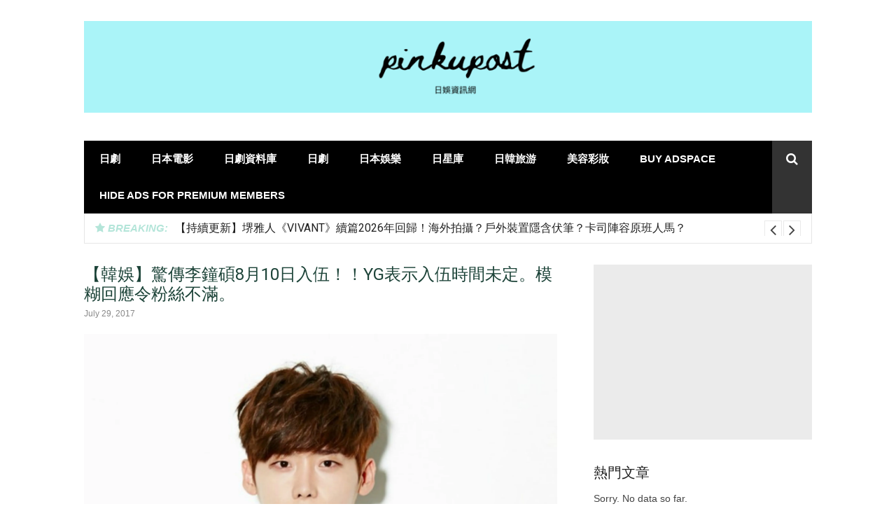

--- FILE ---
content_type: text/html; charset=UTF-8
request_url: https://pinkupost.com/%E3%80%90%E9%9F%93%E5%A8%9B%E3%80%91%E9%A9%9A%E5%82%B3%E6%9D%8E%E9%90%98%E7%A2%A98%E6%9C%8810%E6%97%A5%E5%85%A5%E4%BC%8D%EF%BC%81%EF%BC%81yg%E8%A1%A8%E7%A4%BA%E5%85%A5%E4%BC%8D%E6%99%82%E9%96%93/
body_size: 49266
content:
<!DOCTYPE html>
<html lang="en-US">
<head>
<meta charset="UTF-8">
<meta name="viewport" content="width=device-width, initial-scale=1">
<link rel="profile" href="http://gmpg.org/xfn/11">

<meta name='robots' content='index, follow, max-image-preview:large, max-snippet:-1, max-video-preview:-1' />
	<style>img:is([sizes="auto" i], [sizes^="auto," i]) { contain-intrinsic-size: 3000px 1500px }</style>
	
	<!-- This site is optimized with the Yoast SEO plugin v24.7 - https://yoast.com/wordpress/plugins/seo/ -->
	<title>【韓娛】驚傳李鐘碩8月10日入伍！！YG表示入伍時間未定。模糊回應令粉絲不滿。 - pinkupost</title>
	<link rel="canonical" href="https://pinkupost.com/【韓娛】驚傳李鐘碩8月10日入伍！！yg表示入伍時間/" />
	<meta property="og:locale" content="en_US" />
	<meta property="og:type" content="article" />
	<meta property="og:title" content="【韓娛】驚傳李鐘碩8月10日入伍！！YG表示入伍時間未定。模糊回應令粉絲不滿。 - pinkupost" />
	<meta property="og:description" content="李鐘碩新劇《當你沉睡時》才剛在27日殺青，入伍的消息就一傳再傳。一開始是因辭演朴勳政導演的新片《魔女》而引起大家質疑是否與服兵役有關，但當時YG就否認了這項傳聞，表示鐘碩只是想休息。 而如今根據南韓媒體《Starnews》報導，李鐘碩早在上個月已經收到入伍通知書，入伍日期就在8月10日，並將以公益兵的身份入伍。這個消息對粉絲們來說真是太震驚了。 對此，YG始終沒有正面回應，只是表示目前還沒做出最後決定，並强調李鐘碩作爲電影《VIP》及電視劇《當您沉睡時》的主演，是帶有很大的責任感，他會盡最大的努力完成宣傳的活動。對於YG模棱兩可的回答，粉絲們都表示不滿，大家還是希望知道確切的入伍日期，以早早做個心理準備啊~ 畢竟一入伍可是要好一段時間都見不到鐘碩了~~ 李鐘碩新片《VIP》將在8月24日於韓國上映，而SBS新劇《當你沉睡時》則會在9月27日播出。 *Photos credit to all respective photographer and owner. *文内图像或内容若有侵害版权之处，请电邮通知 askpinkupost@gmail.com，以便我们即時处理。" />
	<meta property="og:url" content="https://pinkupost.com/【韓娛】驚傳李鐘碩8月10日入伍！！yg表示入伍時間/" />
	<meta property="og:site_name" content="pinkupost" />
	<meta property="article:publisher" content="https://www.facebook.com/pinkupost/" />
	<meta property="article:published_time" content="2017-07-29T01:23:41+00:00" />
	<meta property="og:image" content="https://i0.wp.com/pinkupost.com/wp-content/uploads/2017/07/李鐘碩_入伍.jpg?fit=3010%2C2000&ssl=1" />
	<meta property="og:image:width" content="3010" />
	<meta property="og:image:height" content="2000" />
	<meta property="og:image:type" content="image/jpeg" />
	<meta name="author" content="pinku" />
	<meta name="twitter:card" content="summary_large_image" />
	<meta name="twitter:label1" content="Written by" />
	<meta name="twitter:data1" content="pinku" />
	<script type="application/ld+json" class="yoast-schema-graph">{"@context":"https://schema.org","@graph":[{"@type":"NewsArticle","@id":"https://pinkupost.com/%e3%80%90%e9%9f%93%e5%a8%9b%e3%80%91%e9%a9%9a%e5%82%b3%e6%9d%8e%e9%90%98%e7%a2%a98%e6%9c%8810%e6%97%a5%e5%85%a5%e4%bc%8d%ef%bc%81%ef%bc%81yg%e8%a1%a8%e7%a4%ba%e5%85%a5%e4%bc%8d%e6%99%82%e9%96%93/#article","isPartOf":{"@id":"https://pinkupost.com/%e3%80%90%e9%9f%93%e5%a8%9b%e3%80%91%e9%a9%9a%e5%82%b3%e6%9d%8e%e9%90%98%e7%a2%a98%e6%9c%8810%e6%97%a5%e5%85%a5%e4%bc%8d%ef%bc%81%ef%bc%81yg%e8%a1%a8%e7%a4%ba%e5%85%a5%e4%bc%8d%e6%99%82%e9%96%93/"},"author":{"name":"pinku","@id":"https://pinkupost.com/#/schema/person/4e33f147421f9db9a0561752ffa82d2b"},"headline":"【韓娛】驚傳李鐘碩8月10日入伍！！YG表示入伍時間未定。模糊回應令粉絲不滿。","datePublished":"2017-07-29T01:23:41+00:00","mainEntityOfPage":{"@id":"https://pinkupost.com/%e3%80%90%e9%9f%93%e5%a8%9b%e3%80%91%e9%a9%9a%e5%82%b3%e6%9d%8e%e9%90%98%e7%a2%a98%e6%9c%8810%e6%97%a5%e5%85%a5%e4%bc%8d%ef%bc%81%ef%bc%81yg%e8%a1%a8%e7%a4%ba%e5%85%a5%e4%bc%8d%e6%99%82%e9%96%93/"},"wordCount":40,"publisher":{"@id":"https://pinkupost.com/#organization"},"image":{"@id":"https://pinkupost.com/%e3%80%90%e9%9f%93%e5%a8%9b%e3%80%91%e9%a9%9a%e5%82%b3%e6%9d%8e%e9%90%98%e7%a2%a98%e6%9c%8810%e6%97%a5%e5%85%a5%e4%bc%8d%ef%bc%81%ef%bc%81yg%e8%a1%a8%e7%a4%ba%e5%85%a5%e4%bc%8d%e6%99%82%e9%96%93/#primaryimage"},"thumbnailUrl":"https://i0.wp.com/pinkupost.com/wp-content/uploads/2017/07/%E6%9D%8E%E9%90%98%E7%A2%A9_%E5%85%A5%E4%BC%8D.jpg?fit=3010%2C2000&ssl=1","keywords":["SBS","VIP","入伍","李鐘碩","當你沉睡時"],"inLanguage":"en-US"},{"@type":["WebPage","SearchResultsPage"],"@id":"https://pinkupost.com/%e3%80%90%e9%9f%93%e5%a8%9b%e3%80%91%e9%a9%9a%e5%82%b3%e6%9d%8e%e9%90%98%e7%a2%a98%e6%9c%8810%e6%97%a5%e5%85%a5%e4%bc%8d%ef%bc%81%ef%bc%81yg%e8%a1%a8%e7%a4%ba%e5%85%a5%e4%bc%8d%e6%99%82%e9%96%93/","url":"https://pinkupost.com/%e3%80%90%e9%9f%93%e5%a8%9b%e3%80%91%e9%a9%9a%e5%82%b3%e6%9d%8e%e9%90%98%e7%a2%a98%e6%9c%8810%e6%97%a5%e5%85%a5%e4%bc%8d%ef%bc%81%ef%bc%81yg%e8%a1%a8%e7%a4%ba%e5%85%a5%e4%bc%8d%e6%99%82%e9%96%93/","name":"【韓娛】驚傳李鐘碩8月10日入伍！！YG表示入伍時間未定。模糊回應令粉絲不滿。 - pinkupost","isPartOf":{"@id":"https://pinkupost.com/#website"},"primaryImageOfPage":{"@id":"https://pinkupost.com/%e3%80%90%e9%9f%93%e5%a8%9b%e3%80%91%e9%a9%9a%e5%82%b3%e6%9d%8e%e9%90%98%e7%a2%a98%e6%9c%8810%e6%97%a5%e5%85%a5%e4%bc%8d%ef%bc%81%ef%bc%81yg%e8%a1%a8%e7%a4%ba%e5%85%a5%e4%bc%8d%e6%99%82%e9%96%93/#primaryimage"},"image":{"@id":"https://pinkupost.com/%e3%80%90%e9%9f%93%e5%a8%9b%e3%80%91%e9%a9%9a%e5%82%b3%e6%9d%8e%e9%90%98%e7%a2%a98%e6%9c%8810%e6%97%a5%e5%85%a5%e4%bc%8d%ef%bc%81%ef%bc%81yg%e8%a1%a8%e7%a4%ba%e5%85%a5%e4%bc%8d%e6%99%82%e9%96%93/#primaryimage"},"thumbnailUrl":"https://i0.wp.com/pinkupost.com/wp-content/uploads/2017/07/%E6%9D%8E%E9%90%98%E7%A2%A9_%E5%85%A5%E4%BC%8D.jpg?fit=3010%2C2000&ssl=1","datePublished":"2017-07-29T01:23:41+00:00","breadcrumb":{"@id":"https://pinkupost.com/%e3%80%90%e9%9f%93%e5%a8%9b%e3%80%91%e9%a9%9a%e5%82%b3%e6%9d%8e%e9%90%98%e7%a2%a98%e6%9c%8810%e6%97%a5%e5%85%a5%e4%bc%8d%ef%bc%81%ef%bc%81yg%e8%a1%a8%e7%a4%ba%e5%85%a5%e4%bc%8d%e6%99%82%e9%96%93/#breadcrumb"},"inLanguage":"en-US","potentialAction":[{"@type":"ReadAction","target":["https://pinkupost.com/%e3%80%90%e9%9f%93%e5%a8%9b%e3%80%91%e9%a9%9a%e5%82%b3%e6%9d%8e%e9%90%98%e7%a2%a98%e6%9c%8810%e6%97%a5%e5%85%a5%e4%bc%8d%ef%bc%81%ef%bc%81yg%e8%a1%a8%e7%a4%ba%e5%85%a5%e4%bc%8d%e6%99%82%e9%96%93/"]}]},{"@type":"ImageObject","inLanguage":"en-US","@id":"https://pinkupost.com/%e3%80%90%e9%9f%93%e5%a8%9b%e3%80%91%e9%a9%9a%e5%82%b3%e6%9d%8e%e9%90%98%e7%a2%a98%e6%9c%8810%e6%97%a5%e5%85%a5%e4%bc%8d%ef%bc%81%ef%bc%81yg%e8%a1%a8%e7%a4%ba%e5%85%a5%e4%bc%8d%e6%99%82%e9%96%93/#primaryimage","url":"https://i0.wp.com/pinkupost.com/wp-content/uploads/2017/07/%E6%9D%8E%E9%90%98%E7%A2%A9_%E5%85%A5%E4%BC%8D.jpg?fit=3010%2C2000&ssl=1","contentUrl":"https://i0.wp.com/pinkupost.com/wp-content/uploads/2017/07/%E6%9D%8E%E9%90%98%E7%A2%A9_%E5%85%A5%E4%BC%8D.jpg?fit=3010%2C2000&ssl=1","width":3010,"height":2000},{"@type":"BreadcrumbList","@id":"https://pinkupost.com/%e3%80%90%e9%9f%93%e5%a8%9b%e3%80%91%e9%a9%9a%e5%82%b3%e6%9d%8e%e9%90%98%e7%a2%a98%e6%9c%8810%e6%97%a5%e5%85%a5%e4%bc%8d%ef%bc%81%ef%bc%81yg%e8%a1%a8%e7%a4%ba%e5%85%a5%e4%bc%8d%e6%99%82%e9%96%93/#breadcrumb","itemListElement":[{"@type":"ListItem","position":1,"name":"Home","item":"https://pinkupost.com/"},{"@type":"ListItem","position":2,"name":"【韓娛】驚傳李鐘碩8月10日入伍！！YG表示入伍時間未定。模糊回應令粉絲不滿。"}]},{"@type":"WebSite","@id":"https://pinkupost.com/#website","url":"https://pinkupost.com/","name":"pinkupost","description":"日韩粉集中地","publisher":{"@id":"https://pinkupost.com/#organization"},"potentialAction":[{"@type":"SearchAction","target":{"@type":"EntryPoint","urlTemplate":"https://pinkupost.com/?s={search_term_string}"},"query-input":{"@type":"PropertyValueSpecification","valueRequired":true,"valueName":"search_term_string"}}],"inLanguage":"en-US"},{"@type":"Organization","@id":"https://pinkupost.com/#organization","name":"pinkupost","url":"https://pinkupost.com/","logo":{"@type":"ImageObject","inLanguage":"en-US","@id":"https://pinkupost.com/#/schema/logo/image/","url":"https://i0.wp.com/pinkupost.com/wp-content/uploads/2020/01/cropped-brunch.png?fit=600%2C600&ssl=1","contentUrl":"https://i0.wp.com/pinkupost.com/wp-content/uploads/2020/01/cropped-brunch.png?fit=600%2C600&ssl=1","width":600,"height":600,"caption":"pinkupost"},"image":{"@id":"https://pinkupost.com/#/schema/logo/image/"},"sameAs":["https://www.facebook.com/pinkupost/","https://www.instagram.com/pinkupost/?hl=en"]},{"@type":"Person","@id":"https://pinkupost.com/#/schema/person/4e33f147421f9db9a0561752ffa82d2b","name":"pinku","image":{"@type":"ImageObject","inLanguage":"en-US","@id":"https://pinkupost.com/#/schema/person/image/","url":"https://secure.gravatar.com/avatar/a7586474d9ac4a9154216bb21417f48728175d7151b78c4017632eb657785b2b?s=96&d=mm&r=g","contentUrl":"https://secure.gravatar.com/avatar/a7586474d9ac4a9154216bb21417f48728175d7151b78c4017632eb657785b2b?s=96&d=mm&r=g","caption":"pinku"}}]}</script>
	<!-- / Yoast SEO plugin. -->


<link rel='dns-prefetch' href='//static.addtoany.com' />
<link rel='dns-prefetch' href='//stats.wp.com' />
<link rel='dns-prefetch' href='//fonts.googleapis.com' />
<link rel='preconnect' href='//c0.wp.com' />
<link rel='preconnect' href='//i0.wp.com' />
<link rel="alternate" type="application/rss+xml" title="pinkupost &raquo; Feed" href="https://pinkupost.com/feed/" />
<link rel="alternate" type="application/rss+xml" title="pinkupost &raquo; Comments Feed" href="https://pinkupost.com/comments/feed/" />
<script type="text/javascript" id="wpp-js" src="https://pinkupost.com/wp-content/plugins/wordpress-popular-posts/assets/js/wpp.min.js?ver=7.2.0" data-sampling="1" data-sampling-rate="100" data-api-url="https://pinkupost.com/wp-json/wordpress-popular-posts" data-post-id="2380" data-token="f5a3384880" data-lang="0" data-debug="0"></script>
		<!-- This site uses the Google Analytics by MonsterInsights plugin v9.11.1 - Using Analytics tracking - https://www.monsterinsights.com/ -->
							<script src="//www.googletagmanager.com/gtag/js?id=G-J4SEEJ3C8R"  data-cfasync="false" data-wpfc-render="false" type="text/javascript" async></script>
			<script data-cfasync="false" data-wpfc-render="false" type="text/javascript">
				var mi_version = '9.11.1';
				var mi_track_user = true;
				var mi_no_track_reason = '';
								var MonsterInsightsDefaultLocations = {"page_location":"https:\/\/pinkupost.com\/%E3%80%90%E9%9F%93%E5%A8%9B%E3%80%91%E9%A9%9A%E5%82%B3%E6%9D%8E%E9%90%98%E7%A2%A98%E6%9C%8810%E6%97%A5%E5%85%A5%E4%BC%8D%EF%BC%81%EF%BC%81yg%E8%A1%A8%E7%A4%BA%E5%85%A5%E4%BC%8D%E6%99%82%E9%96%93\/"};
								if ( typeof MonsterInsightsPrivacyGuardFilter === 'function' ) {
					var MonsterInsightsLocations = (typeof MonsterInsightsExcludeQuery === 'object') ? MonsterInsightsPrivacyGuardFilter( MonsterInsightsExcludeQuery ) : MonsterInsightsPrivacyGuardFilter( MonsterInsightsDefaultLocations );
				} else {
					var MonsterInsightsLocations = (typeof MonsterInsightsExcludeQuery === 'object') ? MonsterInsightsExcludeQuery : MonsterInsightsDefaultLocations;
				}

								var disableStrs = [
										'ga-disable-G-J4SEEJ3C8R',
									];

				/* Function to detect opted out users */
				function __gtagTrackerIsOptedOut() {
					for (var index = 0; index < disableStrs.length; index++) {
						if (document.cookie.indexOf(disableStrs[index] + '=true') > -1) {
							return true;
						}
					}

					return false;
				}

				/* Disable tracking if the opt-out cookie exists. */
				if (__gtagTrackerIsOptedOut()) {
					for (var index = 0; index < disableStrs.length; index++) {
						window[disableStrs[index]] = true;
					}
				}

				/* Opt-out function */
				function __gtagTrackerOptout() {
					for (var index = 0; index < disableStrs.length; index++) {
						document.cookie = disableStrs[index] + '=true; expires=Thu, 31 Dec 2099 23:59:59 UTC; path=/';
						window[disableStrs[index]] = true;
					}
				}

				if ('undefined' === typeof gaOptout) {
					function gaOptout() {
						__gtagTrackerOptout();
					}
				}
								window.dataLayer = window.dataLayer || [];

				window.MonsterInsightsDualTracker = {
					helpers: {},
					trackers: {},
				};
				if (mi_track_user) {
					function __gtagDataLayer() {
						dataLayer.push(arguments);
					}

					function __gtagTracker(type, name, parameters) {
						if (!parameters) {
							parameters = {};
						}

						if (parameters.send_to) {
							__gtagDataLayer.apply(null, arguments);
							return;
						}

						if (type === 'event') {
														parameters.send_to = monsterinsights_frontend.v4_id;
							var hookName = name;
							if (typeof parameters['event_category'] !== 'undefined') {
								hookName = parameters['event_category'] + ':' + name;
							}

							if (typeof MonsterInsightsDualTracker.trackers[hookName] !== 'undefined') {
								MonsterInsightsDualTracker.trackers[hookName](parameters);
							} else {
								__gtagDataLayer('event', name, parameters);
							}
							
						} else {
							__gtagDataLayer.apply(null, arguments);
						}
					}

					__gtagTracker('js', new Date());
					__gtagTracker('set', {
						'developer_id.dZGIzZG': true,
											});
					if ( MonsterInsightsLocations.page_location ) {
						__gtagTracker('set', MonsterInsightsLocations);
					}
										__gtagTracker('config', 'G-J4SEEJ3C8R', {"forceSSL":"true"} );
										window.gtag = __gtagTracker;										(function () {
						/* https://developers.google.com/analytics/devguides/collection/analyticsjs/ */
						/* ga and __gaTracker compatibility shim. */
						var noopfn = function () {
							return null;
						};
						var newtracker = function () {
							return new Tracker();
						};
						var Tracker = function () {
							return null;
						};
						var p = Tracker.prototype;
						p.get = noopfn;
						p.set = noopfn;
						p.send = function () {
							var args = Array.prototype.slice.call(arguments);
							args.unshift('send');
							__gaTracker.apply(null, args);
						};
						var __gaTracker = function () {
							var len = arguments.length;
							if (len === 0) {
								return;
							}
							var f = arguments[len - 1];
							if (typeof f !== 'object' || f === null || typeof f.hitCallback !== 'function') {
								if ('send' === arguments[0]) {
									var hitConverted, hitObject = false, action;
									if ('event' === arguments[1]) {
										if ('undefined' !== typeof arguments[3]) {
											hitObject = {
												'eventAction': arguments[3],
												'eventCategory': arguments[2],
												'eventLabel': arguments[4],
												'value': arguments[5] ? arguments[5] : 1,
											}
										}
									}
									if ('pageview' === arguments[1]) {
										if ('undefined' !== typeof arguments[2]) {
											hitObject = {
												'eventAction': 'page_view',
												'page_path': arguments[2],
											}
										}
									}
									if (typeof arguments[2] === 'object') {
										hitObject = arguments[2];
									}
									if (typeof arguments[5] === 'object') {
										Object.assign(hitObject, arguments[5]);
									}
									if ('undefined' !== typeof arguments[1].hitType) {
										hitObject = arguments[1];
										if ('pageview' === hitObject.hitType) {
											hitObject.eventAction = 'page_view';
										}
									}
									if (hitObject) {
										action = 'timing' === arguments[1].hitType ? 'timing_complete' : hitObject.eventAction;
										hitConverted = mapArgs(hitObject);
										__gtagTracker('event', action, hitConverted);
									}
								}
								return;
							}

							function mapArgs(args) {
								var arg, hit = {};
								var gaMap = {
									'eventCategory': 'event_category',
									'eventAction': 'event_action',
									'eventLabel': 'event_label',
									'eventValue': 'event_value',
									'nonInteraction': 'non_interaction',
									'timingCategory': 'event_category',
									'timingVar': 'name',
									'timingValue': 'value',
									'timingLabel': 'event_label',
									'page': 'page_path',
									'location': 'page_location',
									'title': 'page_title',
									'referrer' : 'page_referrer',
								};
								for (arg in args) {
																		if (!(!args.hasOwnProperty(arg) || !gaMap.hasOwnProperty(arg))) {
										hit[gaMap[arg]] = args[arg];
									} else {
										hit[arg] = args[arg];
									}
								}
								return hit;
							}

							try {
								f.hitCallback();
							} catch (ex) {
							}
						};
						__gaTracker.create = newtracker;
						__gaTracker.getByName = newtracker;
						__gaTracker.getAll = function () {
							return [];
						};
						__gaTracker.remove = noopfn;
						__gaTracker.loaded = true;
						window['__gaTracker'] = __gaTracker;
					})();
									} else {
										console.log("");
					(function () {
						function __gtagTracker() {
							return null;
						}

						window['__gtagTracker'] = __gtagTracker;
						window['gtag'] = __gtagTracker;
					})();
									}
			</script>
							<!-- / Google Analytics by MonsterInsights -->
		<script type="text/javascript">
/* <![CDATA[ */
window._wpemojiSettings = {"baseUrl":"https:\/\/s.w.org\/images\/core\/emoji\/16.0.1\/72x72\/","ext":".png","svgUrl":"https:\/\/s.w.org\/images\/core\/emoji\/16.0.1\/svg\/","svgExt":".svg","source":{"concatemoji":"https:\/\/pinkupost.com\/wp-includes\/js\/wp-emoji-release.min.js?ver=6.8.3"}};
/*! This file is auto-generated */
!function(s,n){var o,i,e;function c(e){try{var t={supportTests:e,timestamp:(new Date).valueOf()};sessionStorage.setItem(o,JSON.stringify(t))}catch(e){}}function p(e,t,n){e.clearRect(0,0,e.canvas.width,e.canvas.height),e.fillText(t,0,0);var t=new Uint32Array(e.getImageData(0,0,e.canvas.width,e.canvas.height).data),a=(e.clearRect(0,0,e.canvas.width,e.canvas.height),e.fillText(n,0,0),new Uint32Array(e.getImageData(0,0,e.canvas.width,e.canvas.height).data));return t.every(function(e,t){return e===a[t]})}function u(e,t){e.clearRect(0,0,e.canvas.width,e.canvas.height),e.fillText(t,0,0);for(var n=e.getImageData(16,16,1,1),a=0;a<n.data.length;a++)if(0!==n.data[a])return!1;return!0}function f(e,t,n,a){switch(t){case"flag":return n(e,"\ud83c\udff3\ufe0f\u200d\u26a7\ufe0f","\ud83c\udff3\ufe0f\u200b\u26a7\ufe0f")?!1:!n(e,"\ud83c\udde8\ud83c\uddf6","\ud83c\udde8\u200b\ud83c\uddf6")&&!n(e,"\ud83c\udff4\udb40\udc67\udb40\udc62\udb40\udc65\udb40\udc6e\udb40\udc67\udb40\udc7f","\ud83c\udff4\u200b\udb40\udc67\u200b\udb40\udc62\u200b\udb40\udc65\u200b\udb40\udc6e\u200b\udb40\udc67\u200b\udb40\udc7f");case"emoji":return!a(e,"\ud83e\udedf")}return!1}function g(e,t,n,a){var r="undefined"!=typeof WorkerGlobalScope&&self instanceof WorkerGlobalScope?new OffscreenCanvas(300,150):s.createElement("canvas"),o=r.getContext("2d",{willReadFrequently:!0}),i=(o.textBaseline="top",o.font="600 32px Arial",{});return e.forEach(function(e){i[e]=t(o,e,n,a)}),i}function t(e){var t=s.createElement("script");t.src=e,t.defer=!0,s.head.appendChild(t)}"undefined"!=typeof Promise&&(o="wpEmojiSettingsSupports",i=["flag","emoji"],n.supports={everything:!0,everythingExceptFlag:!0},e=new Promise(function(e){s.addEventListener("DOMContentLoaded",e,{once:!0})}),new Promise(function(t){var n=function(){try{var e=JSON.parse(sessionStorage.getItem(o));if("object"==typeof e&&"number"==typeof e.timestamp&&(new Date).valueOf()<e.timestamp+604800&&"object"==typeof e.supportTests)return e.supportTests}catch(e){}return null}();if(!n){if("undefined"!=typeof Worker&&"undefined"!=typeof OffscreenCanvas&&"undefined"!=typeof URL&&URL.createObjectURL&&"undefined"!=typeof Blob)try{var e="postMessage("+g.toString()+"("+[JSON.stringify(i),f.toString(),p.toString(),u.toString()].join(",")+"));",a=new Blob([e],{type:"text/javascript"}),r=new Worker(URL.createObjectURL(a),{name:"wpTestEmojiSupports"});return void(r.onmessage=function(e){c(n=e.data),r.terminate(),t(n)})}catch(e){}c(n=g(i,f,p,u))}t(n)}).then(function(e){for(var t in e)n.supports[t]=e[t],n.supports.everything=n.supports.everything&&n.supports[t],"flag"!==t&&(n.supports.everythingExceptFlag=n.supports.everythingExceptFlag&&n.supports[t]);n.supports.everythingExceptFlag=n.supports.everythingExceptFlag&&!n.supports.flag,n.DOMReady=!1,n.readyCallback=function(){n.DOMReady=!0}}).then(function(){return e}).then(function(){var e;n.supports.everything||(n.readyCallback(),(e=n.source||{}).concatemoji?t(e.concatemoji):e.wpemoji&&e.twemoji&&(t(e.twemoji),t(e.wpemoji)))}))}((window,document),window._wpemojiSettings);
/* ]]> */
</script>
<link rel='stylesheet' id='megamenu-wp-css' href='https://pinkupost.com/wp-content/plugins/easymega/assets/css/style.css?ver=6.8.3' type='text/css' media='all' />
<style id='megamenu-wp-inline-css' type='text/css'>
.megamenu-wp-desktop #megamenu-wp-page .megamenu-wp .mega-item .mega-content li.mega-content-li { margin-top: 0px; }
</style>
<style id='wp-emoji-styles-inline-css' type='text/css'>

	img.wp-smiley, img.emoji {
		display: inline !important;
		border: none !important;
		box-shadow: none !important;
		height: 1em !important;
		width: 1em !important;
		margin: 0 0.07em !important;
		vertical-align: -0.1em !important;
		background: none !important;
		padding: 0 !important;
	}
</style>
<link rel='stylesheet' id='wp-block-library-css' href='https://c0.wp.com/c/6.8.3/wp-includes/css/dist/block-library/style.min.css' type='text/css' media='all' />
<style id='classic-theme-styles-inline-css' type='text/css'>
/*! This file is auto-generated */
.wp-block-button__link{color:#fff;background-color:#32373c;border-radius:9999px;box-shadow:none;text-decoration:none;padding:calc(.667em + 2px) calc(1.333em + 2px);font-size:1.125em}.wp-block-file__button{background:#32373c;color:#fff;text-decoration:none}
</style>
<link rel='stylesheet' id='quads-style-css-css' href='https://pinkupost.com/wp-content/plugins/quick-adsense-reloaded/includes/gutenberg/dist/blocks.style.build.css?ver=2.0.89' type='text/css' media='all' />
<link rel='stylesheet' id='mediaelement-css' href='https://c0.wp.com/c/6.8.3/wp-includes/js/mediaelement/mediaelementplayer-legacy.min.css' type='text/css' media='all' />
<link rel='stylesheet' id='wp-mediaelement-css' href='https://c0.wp.com/c/6.8.3/wp-includes/js/mediaelement/wp-mediaelement.min.css' type='text/css' media='all' />
<style id='jetpack-sharing-buttons-style-inline-css' type='text/css'>
.jetpack-sharing-buttons__services-list{display:flex;flex-direction:row;flex-wrap:wrap;gap:0;list-style-type:none;margin:5px;padding:0}.jetpack-sharing-buttons__services-list.has-small-icon-size{font-size:12px}.jetpack-sharing-buttons__services-list.has-normal-icon-size{font-size:16px}.jetpack-sharing-buttons__services-list.has-large-icon-size{font-size:24px}.jetpack-sharing-buttons__services-list.has-huge-icon-size{font-size:36px}@media print{.jetpack-sharing-buttons__services-list{display:none!important}}.editor-styles-wrapper .wp-block-jetpack-sharing-buttons{gap:0;padding-inline-start:0}ul.jetpack-sharing-buttons__services-list.has-background{padding:1.25em 2.375em}
</style>
<style id='global-styles-inline-css' type='text/css'>
:root{--wp--preset--aspect-ratio--square: 1;--wp--preset--aspect-ratio--4-3: 4/3;--wp--preset--aspect-ratio--3-4: 3/4;--wp--preset--aspect-ratio--3-2: 3/2;--wp--preset--aspect-ratio--2-3: 2/3;--wp--preset--aspect-ratio--16-9: 16/9;--wp--preset--aspect-ratio--9-16: 9/16;--wp--preset--color--black: #000000;--wp--preset--color--cyan-bluish-gray: #abb8c3;--wp--preset--color--white: #ffffff;--wp--preset--color--pale-pink: #f78da7;--wp--preset--color--vivid-red: #cf2e2e;--wp--preset--color--luminous-vivid-orange: #ff6900;--wp--preset--color--luminous-vivid-amber: #fcb900;--wp--preset--color--light-green-cyan: #7bdcb5;--wp--preset--color--vivid-green-cyan: #00d084;--wp--preset--color--pale-cyan-blue: #8ed1fc;--wp--preset--color--vivid-cyan-blue: #0693e3;--wp--preset--color--vivid-purple: #9b51e0;--wp--preset--gradient--vivid-cyan-blue-to-vivid-purple: linear-gradient(135deg,rgba(6,147,227,1) 0%,rgb(155,81,224) 100%);--wp--preset--gradient--light-green-cyan-to-vivid-green-cyan: linear-gradient(135deg,rgb(122,220,180) 0%,rgb(0,208,130) 100%);--wp--preset--gradient--luminous-vivid-amber-to-luminous-vivid-orange: linear-gradient(135deg,rgba(252,185,0,1) 0%,rgba(255,105,0,1) 100%);--wp--preset--gradient--luminous-vivid-orange-to-vivid-red: linear-gradient(135deg,rgba(255,105,0,1) 0%,rgb(207,46,46) 100%);--wp--preset--gradient--very-light-gray-to-cyan-bluish-gray: linear-gradient(135deg,rgb(238,238,238) 0%,rgb(169,184,195) 100%);--wp--preset--gradient--cool-to-warm-spectrum: linear-gradient(135deg,rgb(74,234,220) 0%,rgb(151,120,209) 20%,rgb(207,42,186) 40%,rgb(238,44,130) 60%,rgb(251,105,98) 80%,rgb(254,248,76) 100%);--wp--preset--gradient--blush-light-purple: linear-gradient(135deg,rgb(255,206,236) 0%,rgb(152,150,240) 100%);--wp--preset--gradient--blush-bordeaux: linear-gradient(135deg,rgb(254,205,165) 0%,rgb(254,45,45) 50%,rgb(107,0,62) 100%);--wp--preset--gradient--luminous-dusk: linear-gradient(135deg,rgb(255,203,112) 0%,rgb(199,81,192) 50%,rgb(65,88,208) 100%);--wp--preset--gradient--pale-ocean: linear-gradient(135deg,rgb(255,245,203) 0%,rgb(182,227,212) 50%,rgb(51,167,181) 100%);--wp--preset--gradient--electric-grass: linear-gradient(135deg,rgb(202,248,128) 0%,rgb(113,206,126) 100%);--wp--preset--gradient--midnight: linear-gradient(135deg,rgb(2,3,129) 0%,rgb(40,116,252) 100%);--wp--preset--font-size--small: 13px;--wp--preset--font-size--medium: 20px;--wp--preset--font-size--large: 36px;--wp--preset--font-size--x-large: 42px;--wp--preset--spacing--20: 0.44rem;--wp--preset--spacing--30: 0.67rem;--wp--preset--spacing--40: 1rem;--wp--preset--spacing--50: 1.5rem;--wp--preset--spacing--60: 2.25rem;--wp--preset--spacing--70: 3.38rem;--wp--preset--spacing--80: 5.06rem;--wp--preset--shadow--natural: 6px 6px 9px rgba(0, 0, 0, 0.2);--wp--preset--shadow--deep: 12px 12px 50px rgba(0, 0, 0, 0.4);--wp--preset--shadow--sharp: 6px 6px 0px rgba(0, 0, 0, 0.2);--wp--preset--shadow--outlined: 6px 6px 0px -3px rgba(255, 255, 255, 1), 6px 6px rgba(0, 0, 0, 1);--wp--preset--shadow--crisp: 6px 6px 0px rgba(0, 0, 0, 1);}:where(.is-layout-flex){gap: 0.5em;}:where(.is-layout-grid){gap: 0.5em;}body .is-layout-flex{display: flex;}.is-layout-flex{flex-wrap: wrap;align-items: center;}.is-layout-flex > :is(*, div){margin: 0;}body .is-layout-grid{display: grid;}.is-layout-grid > :is(*, div){margin: 0;}:where(.wp-block-columns.is-layout-flex){gap: 2em;}:where(.wp-block-columns.is-layout-grid){gap: 2em;}:where(.wp-block-post-template.is-layout-flex){gap: 1.25em;}:where(.wp-block-post-template.is-layout-grid){gap: 1.25em;}.has-black-color{color: var(--wp--preset--color--black) !important;}.has-cyan-bluish-gray-color{color: var(--wp--preset--color--cyan-bluish-gray) !important;}.has-white-color{color: var(--wp--preset--color--white) !important;}.has-pale-pink-color{color: var(--wp--preset--color--pale-pink) !important;}.has-vivid-red-color{color: var(--wp--preset--color--vivid-red) !important;}.has-luminous-vivid-orange-color{color: var(--wp--preset--color--luminous-vivid-orange) !important;}.has-luminous-vivid-amber-color{color: var(--wp--preset--color--luminous-vivid-amber) !important;}.has-light-green-cyan-color{color: var(--wp--preset--color--light-green-cyan) !important;}.has-vivid-green-cyan-color{color: var(--wp--preset--color--vivid-green-cyan) !important;}.has-pale-cyan-blue-color{color: var(--wp--preset--color--pale-cyan-blue) !important;}.has-vivid-cyan-blue-color{color: var(--wp--preset--color--vivid-cyan-blue) !important;}.has-vivid-purple-color{color: var(--wp--preset--color--vivid-purple) !important;}.has-black-background-color{background-color: var(--wp--preset--color--black) !important;}.has-cyan-bluish-gray-background-color{background-color: var(--wp--preset--color--cyan-bluish-gray) !important;}.has-white-background-color{background-color: var(--wp--preset--color--white) !important;}.has-pale-pink-background-color{background-color: var(--wp--preset--color--pale-pink) !important;}.has-vivid-red-background-color{background-color: var(--wp--preset--color--vivid-red) !important;}.has-luminous-vivid-orange-background-color{background-color: var(--wp--preset--color--luminous-vivid-orange) !important;}.has-luminous-vivid-amber-background-color{background-color: var(--wp--preset--color--luminous-vivid-amber) !important;}.has-light-green-cyan-background-color{background-color: var(--wp--preset--color--light-green-cyan) !important;}.has-vivid-green-cyan-background-color{background-color: var(--wp--preset--color--vivid-green-cyan) !important;}.has-pale-cyan-blue-background-color{background-color: var(--wp--preset--color--pale-cyan-blue) !important;}.has-vivid-cyan-blue-background-color{background-color: var(--wp--preset--color--vivid-cyan-blue) !important;}.has-vivid-purple-background-color{background-color: var(--wp--preset--color--vivid-purple) !important;}.has-black-border-color{border-color: var(--wp--preset--color--black) !important;}.has-cyan-bluish-gray-border-color{border-color: var(--wp--preset--color--cyan-bluish-gray) !important;}.has-white-border-color{border-color: var(--wp--preset--color--white) !important;}.has-pale-pink-border-color{border-color: var(--wp--preset--color--pale-pink) !important;}.has-vivid-red-border-color{border-color: var(--wp--preset--color--vivid-red) !important;}.has-luminous-vivid-orange-border-color{border-color: var(--wp--preset--color--luminous-vivid-orange) !important;}.has-luminous-vivid-amber-border-color{border-color: var(--wp--preset--color--luminous-vivid-amber) !important;}.has-light-green-cyan-border-color{border-color: var(--wp--preset--color--light-green-cyan) !important;}.has-vivid-green-cyan-border-color{border-color: var(--wp--preset--color--vivid-green-cyan) !important;}.has-pale-cyan-blue-border-color{border-color: var(--wp--preset--color--pale-cyan-blue) !important;}.has-vivid-cyan-blue-border-color{border-color: var(--wp--preset--color--vivid-cyan-blue) !important;}.has-vivid-purple-border-color{border-color: var(--wp--preset--color--vivid-purple) !important;}.has-vivid-cyan-blue-to-vivid-purple-gradient-background{background: var(--wp--preset--gradient--vivid-cyan-blue-to-vivid-purple) !important;}.has-light-green-cyan-to-vivid-green-cyan-gradient-background{background: var(--wp--preset--gradient--light-green-cyan-to-vivid-green-cyan) !important;}.has-luminous-vivid-amber-to-luminous-vivid-orange-gradient-background{background: var(--wp--preset--gradient--luminous-vivid-amber-to-luminous-vivid-orange) !important;}.has-luminous-vivid-orange-to-vivid-red-gradient-background{background: var(--wp--preset--gradient--luminous-vivid-orange-to-vivid-red) !important;}.has-very-light-gray-to-cyan-bluish-gray-gradient-background{background: var(--wp--preset--gradient--very-light-gray-to-cyan-bluish-gray) !important;}.has-cool-to-warm-spectrum-gradient-background{background: var(--wp--preset--gradient--cool-to-warm-spectrum) !important;}.has-blush-light-purple-gradient-background{background: var(--wp--preset--gradient--blush-light-purple) !important;}.has-blush-bordeaux-gradient-background{background: var(--wp--preset--gradient--blush-bordeaux) !important;}.has-luminous-dusk-gradient-background{background: var(--wp--preset--gradient--luminous-dusk) !important;}.has-pale-ocean-gradient-background{background: var(--wp--preset--gradient--pale-ocean) !important;}.has-electric-grass-gradient-background{background: var(--wp--preset--gradient--electric-grass) !important;}.has-midnight-gradient-background{background: var(--wp--preset--gradient--midnight) !important;}.has-small-font-size{font-size: var(--wp--preset--font-size--small) !important;}.has-medium-font-size{font-size: var(--wp--preset--font-size--medium) !important;}.has-large-font-size{font-size: var(--wp--preset--font-size--large) !important;}.has-x-large-font-size{font-size: var(--wp--preset--font-size--x-large) !important;}
:where(.wp-block-post-template.is-layout-flex){gap: 1.25em;}:where(.wp-block-post-template.is-layout-grid){gap: 1.25em;}
:where(.wp-block-columns.is-layout-flex){gap: 2em;}:where(.wp-block-columns.is-layout-grid){gap: 2em;}
:root :where(.wp-block-pullquote){font-size: 1.5em;line-height: 1.6;}
</style>
<link rel='stylesheet' id='dashicons-css' href='https://c0.wp.com/c/6.8.3/wp-includes/css/dashicons.min.css' type='text/css' media='all' />
<link rel='stylesheet' id='post-views-counter-frontend-css' href='https://pinkupost.com/wp-content/plugins/post-views-counter/css/frontend.min.css?ver=1.5.2' type='text/css' media='all' />
<link rel='stylesheet' id='Gtabber-css' href='https://pinkupost.com/wp-content/plugins/wp-tabber-widget/inc/Gtabber.css?ver=6.8.3' type='text/css' media='all' />
<link rel='stylesheet' id='crp-style-rounded-thumbs-css' href='https://pinkupost.com/wp-content/plugins/contextual-related-posts/css/rounded-thumbs.min.css?ver=3.6.2' type='text/css' media='all' />
<style id='crp-style-rounded-thumbs-inline-css' type='text/css'>

			.crp_related.crp-rounded-thumbs a {
				width: 350px;
                height: 233px;
				text-decoration: none;
			}
			.crp_related.crp-rounded-thumbs img {
				max-width: 350px;
				margin: auto;
			}
			.crp_related.crp-rounded-thumbs .crp_title {
				width: 100%;
			}
			
</style>
<link rel='stylesheet' id='qi-addons-for-elementor-grid-style-css' href='https://pinkupost.com/wp-content/plugins/qi-addons-for-elementor/assets/css/grid.min.css?ver=1.8.9' type='text/css' media='all' />
<link rel='stylesheet' id='qi-addons-for-elementor-helper-parts-style-css' href='https://pinkupost.com/wp-content/plugins/qi-addons-for-elementor/assets/css/helper-parts.min.css?ver=1.8.9' type='text/css' media='all' />
<link rel='stylesheet' id='qi-addons-for-elementor-style-css' href='https://pinkupost.com/wp-content/plugins/qi-addons-for-elementor/assets/css/main.min.css?ver=1.8.9' type='text/css' media='all' />
<link rel='stylesheet' id='wordpress-popular-posts-css-css' href='https://pinkupost.com/wp-content/plugins/wordpress-popular-posts/assets/css/wpp.css?ver=7.2.0' type='text/css' media='all' />
<link rel='stylesheet' id='glob-fonts-css' href='https://fonts.googleapis.com/css?family=Open+Sans%3A400%2C400i%2C600%2C600i%7CRoboto%3A300%2C400%2C400italic%2C500%2C500italic%2C700&#038;ver=0.1.4#038;subset=latin%2Clatin-ext' type='text/css' media='all' />
<link rel='stylesheet' id='font-awesome-css' href='https://pinkupost.com/wp-content/plugins/elementor/assets/lib/font-awesome/css/font-awesome.min.css?ver=4.7.0' type='text/css' media='all' />
<link rel='stylesheet' id='glob-style-css' href='https://pinkupost.com/wp-content/themes/glob/style.css?ver=0.1.4' type='text/css' media='all' />
<style id='glob-style-inline-css' type='text/css'>

            a, .comments-area .logged-in-as a {
                color: #1c4338;
            }

            .header-breaking .breaking_text strong,
            a:hover,
            .social-links ul a:hover::before,
            .footer-widgets .widget a:hover,
            .entry-title:hover, .entry-title a:hover, h2.entry-title a:hover,
            .social-links ul a:hover
            {
                 color : #b4e5d9;
            }

            .block-slider .entry .entry-cat,
            .entry-footer .cat-links span, .entry-footer .tags-links span {
                background-color: #b4e5d9;
            }
            button, input[type="button"], input[type="reset"], input[type="submit"],
            .st-menu .btn-close-home .home-button,
            .st-menu .btn-close-home .close-button {
                background-color: #b4e5d9;
                border-color : #b4e5d9;
            }
            .widget_tag_cloud a:hover, .slick-arrow:hover { border-color : #b4e5d9;}

            .main-navigation li:hover > a,
            .main-navigation li.focus > a {
                 background-color : #b4e5d9;
            }
            .main-navigation a:hover,
            .main-navigation .current_page_item > a,
            .main-navigation .current-menu-item > a,
            .main-navigation .current_page_ancestor > a {
                background-color : #b4e5d9;
                color : #fff;
            }

            h2.entry-title a,
            h1.entry-title,
            .widget-title,
            .footer-staff-picks h3
            {
                color: #1c4338;
            }
            button:hover, input[type="button"]:hover,
            input[type="reset"]:hover,
            input[type="submit"]:hover,
            .st-menu .btn-close-home .home-button:hover,
            .st-menu .btn-close-home .close-button:hover {
                    background-color: #1c4338;
                    border-color: #1c4338;
            }
</style>
<link rel='stylesheet' id='swiper-css' href='https://pinkupost.com/wp-content/plugins/qi-addons-for-elementor/assets/plugins/swiper/8.4.5/swiper.min.css?ver=8.4.5' type='text/css' media='all' />
<link rel='stylesheet' id='addtoany-css' href='https://pinkupost.com/wp-content/plugins/add-to-any/addtoany.min.css?ver=1.16' type='text/css' media='all' />
<style id='quads-styles-inline-css' type='text/css'>

    .quads-location ins.adsbygoogle {
        background: transparent !important;
    }.quads-location .quads_rotator_img{ opacity:1 !important;}
    .quads.quads_ad_container { display: grid; grid-template-columns: auto; grid-gap: 10px; padding: 10px; }
    .grid_image{animation: fadeIn 0.5s;-webkit-animation: fadeIn 0.5s;-moz-animation: fadeIn 0.5s;
        -o-animation: fadeIn 0.5s;-ms-animation: fadeIn 0.5s;}
    .quads-ad-label { font-size: 12px; text-align: center; color: #333;}
    .quads_click_impression { display: none;} .quads-location, .quads-ads-space{max-width:100%;} @media only screen and (max-width: 480px) { .quads-ads-space, .penci-builder-element .quads-ads-space{max-width:340px;}}
</style>
<script type="text/javascript" src="https://c0.wp.com/c/6.8.3/wp-includes/js/jquery/jquery.min.js" id="jquery-core-js"></script>
<script type="text/javascript" src="https://c0.wp.com/c/6.8.3/wp-includes/js/jquery/jquery-migrate.min.js" id="jquery-migrate-js"></script>
<script type="text/javascript" src="https://pinkupost.com/wp-content/plugins/google-analytics-for-wordpress/assets/js/frontend-gtag.min.js?ver=9.11.1" id="monsterinsights-frontend-script-js" async="async" data-wp-strategy="async"></script>
<script data-cfasync="false" data-wpfc-render="false" type="text/javascript" id='monsterinsights-frontend-script-js-extra'>/* <![CDATA[ */
var monsterinsights_frontend = {"js_events_tracking":"true","download_extensions":"doc,pdf,ppt,zip,xls,docx,pptx,xlsx","inbound_paths":"[]","home_url":"https:\/\/pinkupost.com","hash_tracking":"false","v4_id":"G-J4SEEJ3C8R"};/* ]]> */
</script>
<script type="text/javascript" id="addtoany-core-js-before">
/* <![CDATA[ */
window.a2a_config=window.a2a_config||{};a2a_config.callbacks=[];a2a_config.overlays=[];a2a_config.templates={};
/* ]]> */
</script>
<script type="text/javascript" defer src="https://static.addtoany.com/menu/page.js" id="addtoany-core-js"></script>
<script type="text/javascript" defer src="https://pinkupost.com/wp-content/plugins/add-to-any/addtoany.min.js?ver=1.1" id="addtoany-jquery-js"></script>
<script type="text/javascript" id="post-views-counter-frontend-js-before">
/* <![CDATA[ */
var pvcArgsFrontend = {"mode":"js","postID":2380,"requestURL":"https:\/\/pinkupost.com\/wp-admin\/admin-ajax.php","nonce":"975e942a98","dataStorage":"cookies","multisite":false,"path":"\/","domain":""};
/* ]]> */
</script>
<script type="text/javascript" src="https://pinkupost.com/wp-content/plugins/post-views-counter/js/frontend.min.js?ver=1.5.2" id="post-views-counter-frontend-js"></script>
<script type="text/javascript" src="https://pinkupost.com/wp-content/themes/glob/assets/js/classie.js?ver=1" id="classie-js"></script>
<link rel="https://api.w.org/" href="https://pinkupost.com/wp-json/" /><link rel="alternate" title="JSON" type="application/json" href="https://pinkupost.com/wp-json/wp/v2/posts/2380" /><link rel="EditURI" type="application/rsd+xml" title="RSD" href="https://pinkupost.com/xmlrpc.php?rsd" />
<meta name="generator" content="WordPress 6.8.3" />
<link rel='shortlink' href='https://wp.me/p8INFZ-Co' />
<link rel="alternate" title="oEmbed (JSON)" type="application/json+oembed" href="https://pinkupost.com/wp-json/oembed/1.0/embed?url=https%3A%2F%2Fpinkupost.com%2F%25e3%2580%2590%25e9%259f%2593%25e5%25a8%259b%25e3%2580%2591%25e9%25a9%259a%25e5%2582%25b3%25e6%259d%258e%25e9%2590%2598%25e7%25a2%25a98%25e6%259c%258810%25e6%2597%25a5%25e5%2585%25a5%25e4%25bc%258d%25ef%25bc%2581%25ef%25bc%2581yg%25e8%25a1%25a8%25e7%25a4%25ba%25e5%2585%25a5%25e4%25bc%258d%25e6%2599%2582%25e9%2596%2593%2F" />
<link rel="alternate" title="oEmbed (XML)" type="text/xml+oembed" href="https://pinkupost.com/wp-json/oembed/1.0/embed?url=https%3A%2F%2Fpinkupost.com%2F%25e3%2580%2590%25e9%259f%2593%25e5%25a8%259b%25e3%2580%2591%25e9%25a9%259a%25e5%2582%25b3%25e6%259d%258e%25e9%2590%2598%25e7%25a2%25a98%25e6%259c%258810%25e6%2597%25a5%25e5%2585%25a5%25e4%25bc%258d%25ef%25bc%2581%25ef%25bc%2581yg%25e8%25a1%25a8%25e7%25a4%25ba%25e5%2585%25a5%25e4%25bc%258d%25e6%2599%2582%25e9%2596%2593%2F&#038;format=xml" />
<!-- start Simple Custom CSS and JS -->
<style type="text/css">
.entry-content {
    font-size: 19px;
}

</style>
<!-- end Simple Custom CSS and JS -->
<!-- start Simple Custom CSS and JS -->
<style type="text/css">
body, button, input, select, textarea {
    color: #444;
    font-family: "Open Sans", "Helvetica Neue", Helvetica, "Microsoft JhengHei", Arial, sans-serif;
    font-size: 25px;
    line-height: 1.5;
}

</style>
<!-- end Simple Custom CSS and JS -->
<!-- start Simple Custom CSS and JS -->
<style type="text/css">
.entry-title a {
    font-size: 15px;
}

</style>
<!-- end Simple Custom CSS and JS -->
<!-- start Simple Custom CSS and JS -->
<style type="text/css">
@media screen and (min-width: 61.5625em) {
  .entry-title {
    font-size: 25px;
  }
}
    
</style>
<!-- end Simple Custom CSS and JS -->
<script async src="//pagead2.googlesyndication.com/pagead/js/adsbygoogle.js"></script>
<script>
  (adsbygoogle = window.adsbygoogle || []).push({
    google_ad_client: "ca-pub-8868855819763783",
    enable_page_level_ads: true
  });
</script>	<style>img#wpstats{display:none}</style>
		<script>document.cookie = 'quads_browser_width='+screen.width;</script>            <style id="wpp-loading-animation-styles">@-webkit-keyframes bgslide{from{background-position-x:0}to{background-position-x:-200%}}@keyframes bgslide{from{background-position-x:0}to{background-position-x:-200%}}.wpp-widget-block-placeholder,.wpp-shortcode-placeholder{margin:0 auto;width:60px;height:3px;background:#dd3737;background:linear-gradient(90deg,#dd3737 0%,#571313 10%,#dd3737 100%);background-size:200% auto;border-radius:3px;-webkit-animation:bgslide 1s infinite linear;animation:bgslide 1s infinite linear}</style>
            		<script>
			document.documentElement.className = document.documentElement.className.replace('no-js', 'js');
		</script>
				<style>
			.no-js img.lazyload {
				display: none;
			}

			figure.wp-block-image img.lazyloading {
				min-width: 150px;
			}

						.lazyload, .lazyloading {
				opacity: 0;
			}

			.lazyloaded {
				opacity: 1;
				transition: opacity 400ms;
				transition-delay: 0ms;
			}

					</style>
		<meta name="generator" content="Elementor 3.28.2; features: additional_custom_breakpoints, e_local_google_fonts; settings: css_print_method-external, google_font-enabled, font_display-swap">
        <script>

      window.OneSignalDeferred = window.OneSignalDeferred || [];

      OneSignalDeferred.push(function(OneSignal) {
        var oneSignal_options = {};
        window._oneSignalInitOptions = oneSignal_options;

        oneSignal_options['serviceWorkerParam'] = { scope: '/' };
oneSignal_options['serviceWorkerPath'] = 'OneSignalSDKWorker.js.php';

        OneSignal.Notifications.setDefaultUrl("https://pinkupost.com");

        oneSignal_options['wordpress'] = true;
oneSignal_options['appId'] = '7ca033fc-488d-42b4-9e4a-5684b0daec3c';
oneSignal_options['allowLocalhostAsSecureOrigin'] = true;
oneSignal_options['welcomeNotification'] = { };
oneSignal_options['welcomeNotification']['title'] = "Pinkupost 最新消息";
oneSignal_options['welcomeNotification']['message'] = "感謝訂閲！";
oneSignal_options['welcomeNotification']['url'] = "http://pinkupost.com/";
oneSignal_options['subdomainName'] = "pinkupost";
oneSignal_options['safari_web_id'] = "web.onesignal.auto.6187ce57-f346-4a86-93e4-7d70d494c000";
oneSignal_options['persistNotification'] = false;
oneSignal_options['promptOptions'] = { };
oneSignal_options['promptOptions']['actionMessage'] = "喜歡Pinkupost的文章？歡迎訂閲Pinkupost，您將第一時間收到我們的最新消息~";
oneSignal_options['promptOptions']['exampleNotificationTitleDesktop'] = "此爲訂閲通知範例：";
oneSignal_options['promptOptions']['exampleNotificationMessageDesktop'] = "訂閲通知將於您的電腦桌面上顯示";
oneSignal_options['promptOptions']['exampleNotificationTitleMobile'] = "此爲訂閲通知範例：";
oneSignal_options['promptOptions']['exampleNotificationMessageMobile'] = "訂閲通知將於您的手機上顯示";
oneSignal_options['promptOptions']['exampleNotificationCaption'] = "(您可隨時取消訂閲)";
oneSignal_options['promptOptions']['acceptButtonText'] = "訂閲";
oneSignal_options['promptOptions']['cancelButtonText'] = "不了，謝謝。";
oneSignal_options['promptOptions']['siteName'] = "http://pinkupost.com/";
oneSignal_options['promptOptions']['autoAcceptTitle'] = "點擊接受";
oneSignal_options['notifyButton'] = { };
oneSignal_options['notifyButton']['enable'] = true;
oneSignal_options['notifyButton']['position'] = 'bottom-right';
oneSignal_options['notifyButton']['theme'] = 'inverse';
oneSignal_options['notifyButton']['size'] = 'small';
oneSignal_options['notifyButton']['showCredit'] = false;
oneSignal_options['notifyButton']['text'] = {};
oneSignal_options['notifyButton']['text']['tip.state.unsubscribed'] = '訂閲通知';
oneSignal_options['notifyButton']['text']['tip.state.subscribed'] = '恭喜！您已成功訂閲！';
oneSignal_options['notifyButton']['text']['tip.state.blocked'] = '來自Pinkupost的通知已遭到封鎖。';
oneSignal_options['notifyButton']['text']['message.action.subscribed'] = '感謝訂閲！！';
oneSignal_options['notifyButton']['text']['message.action.resubscribed'] = '恭喜！您已成功訂閲！歡迎回來！';
oneSignal_options['notifyButton']['text']['message.action.unsubscribed'] = '非常遺憾~ 您已不會再收到有關Pinkupost的一切最新消息。';
oneSignal_options['notifyButton']['text']['dialog.main.title'] = '管理網站通知';
oneSignal_options['notifyButton']['text']['dialog.main.button.subscribe'] = '訂閲';
oneSignal_options['notifyButton']['text']['dialog.main.button.unsubscribe'] = '取消訂閲';
oneSignal_options['notifyButton']['text']['dialog.blocked.title'] = '解除封鎖';
oneSignal_options['notifyButton']['text']['dialog.blocked.message'] = '請依循以下步驟以解除封鎖：';
oneSignal_options['notifyButton']['colors'] = {};
              OneSignal.init(window._oneSignalInitOptions);
              OneSignal.Slidedown.promptPush()      });

      function documentInitOneSignal() {
        var oneSignal_elements = document.getElementsByClassName("OneSignal-prompt");

        var oneSignalLinkClickHandler = function(event) { OneSignal.Notifications.requestPermission(); event.preventDefault(); };        for(var i = 0; i < oneSignal_elements.length; i++)
          oneSignal_elements[i].addEventListener('click', oneSignalLinkClickHandler, false);
      }

      if (document.readyState === 'complete') {
           documentInitOneSignal();
      }
      else {
           window.addEventListener("load", function(event){
               documentInitOneSignal();
          });
      }
    </script>
			<style>
				.e-con.e-parent:nth-of-type(n+4):not(.e-lazyloaded):not(.e-no-lazyload),
				.e-con.e-parent:nth-of-type(n+4):not(.e-lazyloaded):not(.e-no-lazyload) * {
					background-image: none !important;
				}
				@media screen and (max-height: 1024px) {
					.e-con.e-parent:nth-of-type(n+3):not(.e-lazyloaded):not(.e-no-lazyload),
					.e-con.e-parent:nth-of-type(n+3):not(.e-lazyloaded):not(.e-no-lazyload) * {
						background-image: none !important;
					}
				}
				@media screen and (max-height: 640px) {
					.e-con.e-parent:nth-of-type(n+2):not(.e-lazyloaded):not(.e-no-lazyload),
					.e-con.e-parent:nth-of-type(n+2):not(.e-lazyloaded):not(.e-no-lazyload) * {
						background-image: none !important;
					}
				}
			</style>
				<style type="text/css">
			.site-title a,
		.site-description {
			position: absolute;
			clip: rect(1px, 1px, 1px, 1px);
		}
		</style>
	<link rel="icon" href="https://i0.wp.com/pinkupost.com/wp-content/uploads/2019/06/cropped-22893997_524520997893414_8356513945564183754_n.png?fit=32%2C32&#038;ssl=1" sizes="32x32" />
<link rel="icon" href="https://i0.wp.com/pinkupost.com/wp-content/uploads/2019/06/cropped-22893997_524520997893414_8356513945564183754_n.png?fit=192%2C192&#038;ssl=1" sizes="192x192" />
<link rel="apple-touch-icon" href="https://i0.wp.com/pinkupost.com/wp-content/uploads/2019/06/cropped-22893997_524520997893414_8356513945564183754_n.png?fit=180%2C180&#038;ssl=1" />
<meta name="msapplication-TileImage" content="https://i0.wp.com/pinkupost.com/wp-content/uploads/2019/06/cropped-22893997_524520997893414_8356513945564183754_n.png?fit=270%2C270&#038;ssl=1" />
		<style type="text/css" id="wp-custom-css">
			body {
font-family: 'Noto Sans TC', sans-serif;
}

.single .entry-title {
    font-size: 24px;
}

.underline-highlight {
  background: linear-gradient(to bottom, transparent 60%, #FAE2ED 60%);
  display: inline;
}








		</style>
		</head>

<body class="wp-singular post-template-default single single-post postid-2380 single-format-standard wp-custom-logo wp-theme-glob metaslider-plugin qodef-qi--no-touch qi-addons-for-elementor-1.8.9 elementor-default elementor-kit-35449">
<div id="page" class="site">
	<a class="skip-link screen-reader-text" href="#main">Skip to content</a>

	<!-- begin .header-mobile-menu -->
	<nav class="st-menu st-effect-1" id="menu-3">
		<div class="btn-close-home">
			<button class="close-button" id="closemenu"></button>
			<a href="https://pinkupost.com/" class="home-button"><i class="fa fa-home"></i></a>
		</div>
		<div class="menu-pinkupost-container"><ul><li id="menu-item-35560" class="menu-item menu-item-type-taxonomy menu-item-object-category menu-item-35560"><a href="https://pinkupost.com/category/%e6%97%a5%e5%8a%87%e6%9c%80%e6%96%b0%e6%b6%88%e6%81%af/">日劇</a></li>
<li id="menu-item-5086" class="menu-item menu-item-type-taxonomy menu-item-object-category menu-item-5086"><a href="https://pinkupost.com/category/%e6%97%a5%e6%9c%ac%e9%9b%bb%e5%bd%b1/">日本電影</a></li>
<li id="menu-item-35546" class="menu-item menu-item-type-taxonomy menu-item-object-category menu-item-has-children menu-item-35546"><a href="https://pinkupost.com/category/%e6%97%a5%e5%8a%87%e5%ba%ab/">日劇資料庫</a>
<ul class="sub-menu">
	<li id="menu-item-46698" class="menu-item menu-item-type-taxonomy menu-item-object-category menu-item-46698"><a href="https://pinkupost.com/category/%e6%97%a5%e5%8a%87%e5%ba%ab/2025%e5%b9%b4%e5%a4%8f%e5%ad%a3%e6%97%a5%e5%8a%87/">2025年夏季日劇</a></li>
	<li id="menu-item-45525" class="menu-item menu-item-type-taxonomy menu-item-object-category menu-item-45525"><a href="https://pinkupost.com/category/%e6%97%a5%e5%8a%87%e5%ba%ab/2025%e5%b9%b4%e6%98%a5%e5%ad%a3%e6%97%a5%e5%8a%87/">2025年春季日劇</a></li>
	<li id="menu-item-44845" class="menu-item menu-item-type-taxonomy menu-item-object-category menu-item-44845"><a href="https://pinkupost.com/category/%e6%97%a5%e5%8a%87%e5%ba%ab/2025%e5%b9%b4%e5%86%ac%e5%ad%a3%e6%97%a5%e5%8a%87/">2025年冬季日劇</a></li>
	<li id="menu-item-44592" class="menu-item menu-item-type-taxonomy menu-item-object-category menu-item-44592"><a href="https://pinkupost.com/category/%e6%97%a5%e5%8a%87%e5%ba%ab/2024%e5%b9%b4%e7%a7%8b%e5%ad%a3%e6%97%a5%e5%8a%87/">2024年秋季日劇</a></li>
	<li id="menu-item-42158" class="menu-item menu-item-type-taxonomy menu-item-object-category menu-item-42158"><a href="https://pinkupost.com/category/%e6%97%a5%e5%8a%87%e5%ba%ab/2024%e5%b9%b4%e5%a4%8f%e5%ad%a3%e6%97%a5%e5%8a%87/">2024年夏季日劇</a></li>
	<li id="menu-item-40921" class="menu-item menu-item-type-taxonomy menu-item-object-category menu-item-40921"><a href="https://pinkupost.com/category/%e6%97%a5%e5%8a%87%e5%ba%ab/2024%e5%b9%b4%e6%98%a5%e5%ad%a3%e6%97%a5%e5%8a%87/">2024年春季日劇</a></li>
	<li id="menu-item-40096" class="menu-item menu-item-type-taxonomy menu-item-object-category menu-item-40096"><a href="https://pinkupost.com/category/%e6%97%a5%e5%8a%87%e5%ba%ab/2024%e5%b9%b4%e5%86%ac%e5%ad%a3%e6%97%a5%e5%8a%87/">2024年冬季日劇</a></li>
	<li id="menu-item-38887" class="menu-item menu-item-type-taxonomy menu-item-object-category menu-item-38887"><a href="https://pinkupost.com/category/%e6%97%a5%e5%8a%87%e5%ba%ab/2023%e5%b9%b4%e7%a7%8b%e5%ad%a3%e6%97%a5%e5%8a%87/">2023年秋季日劇</a></li>
	<li id="menu-item-36239" class="menu-item menu-item-type-taxonomy menu-item-object-category menu-item-36239"><a href="https://pinkupost.com/category/%e6%97%a5%e5%8a%87%e5%ba%ab/2023%e5%b9%b4%e5%a4%8f%e5%ad%a3%e6%97%a5%e5%8a%87/">2023年夏季日劇</a></li>
	<li id="menu-item-35561" class="menu-item menu-item-type-taxonomy menu-item-object-category menu-item-35561"><a href="https://pinkupost.com/category/%e6%97%a5%e5%8a%87%e5%ba%ab/2023%e5%b9%b4%e6%98%a5%e5%ad%a3%e6%97%a5%e5%8a%87%e8%a9%b3%e7%b4%b0%e4%bb%8b%e7%b4%b9%e7%b8%bd%e5%92%8c/">2023年春季日劇</a></li>
	<li id="menu-item-35562" class="menu-item menu-item-type-taxonomy menu-item-object-category menu-item-35562"><a href="https://pinkupost.com/category/%e6%97%a5%e5%8a%87%e5%ba%ab/2023%e5%b9%b4%e5%86%ac%e5%ad%a3%e6%97%a5%e5%8a%87/">2023年冬季日劇</a></li>
	<li id="menu-item-35563" class="menu-item menu-item-type-taxonomy menu-item-object-category menu-item-35563"><a href="https://pinkupost.com/category/%e6%97%a5%e5%8a%87%e5%ba%ab/2022%e5%b9%b4%e7%a7%8b%e5%ad%a3%e6%97%a5%e5%8a%87/">2022年秋季日劇</a></li>
</ul>
</li>
<li id="menu-item-35558" class="menu-item menu-item-type-taxonomy menu-item-object-category menu-item-35558"><a href="https://pinkupost.com/category/%e6%97%a5%e5%8a%87%e6%9c%80%e6%96%b0%e6%b6%88%e6%81%af/">日劇</a></li>
<li id="menu-item-35547" class="menu-item menu-item-type-taxonomy menu-item-object-category menu-item-35547"><a href="https://pinkupost.com/category/%e6%97%a5%e6%9c%ac%e5%a8%9b%e6%a8%82/">日本娛樂</a></li>
<li id="menu-item-20302" class="menu-item menu-item-type-taxonomy menu-item-object-category menu-item-has-children menu-item-20302"><a href="https://pinkupost.com/category/%e6%97%a5%e6%98%9f%e5%ba%ab/">日星庫</a>
<ul class="sub-menu">
	<li id="menu-item-20303" class="menu-item menu-item-type-taxonomy menu-item-object-category menu-item-20303"><a href="https://pinkupost.com/category/%e6%97%a5%e6%98%9f%e5%ba%ab/%e6%97%a5%e6%9c%ac%e5%a5%b3%e6%bc%94%e5%93%a1/">日本女演員</a></li>
	<li id="menu-item-20304" class="menu-item menu-item-type-taxonomy menu-item-object-category menu-item-20304"><a href="https://pinkupost.com/category/%e6%97%a5%e6%98%9f%e5%ba%ab/%e6%97%a5%e6%9c%ac%e7%94%b7%e6%bc%94%e5%93%a1/">日本男演員</a></li>
</ul>
</li>
<li id="menu-item-22" class="menu-item menu-item-type-taxonomy menu-item-object-category menu-item-22"><a href="https://pinkupost.com/category/%e6%97%a5%e9%9f%93%e6%97%85%e6%b8%b8/">日韓旅游</a></li>
<li id="menu-item-7454" class="menu-item menu-item-type-taxonomy menu-item-object-category menu-item-7454"><a href="https://pinkupost.com/category/%e7%be%8e%e5%ae%b9%e5%bd%a9%e5%a6%9d/">美容彩妝</a></li>
<li id="menu-item-45027" class="menu-item menu-item-type-post_type menu-item-object-page menu-item-45027"><a href="https://pinkupost.com/buy-adspace/">Buy Adspace</a></li>
<li id="menu-item-45402" class="menu-item menu-item-type-post_type menu-item-object-page menu-item-45402"><a href="https://pinkupost.com/disable-ads/">Hide Ads for Premium Members</a></li>
</ul></div>		<form role="search" method="get" id="searchform" class="search-form" action="https://pinkupost.com/" >
	    <label for="s">
			<span class="screen-reader-text">Search for:</span>
			<input type="text" class="search-field" placeholder="Search" value="" name="s" id="s" />
		</label>
		<button type="submit" class="search-submit">
	        <i class="fa fa-search"></i>
	    </button>
	    </form>	</nav>
	<!-- end .header-mobile-menu -->

	<header id="masthead" class="site-header site-identity-left" role="banner">

		<div class="container">
			<button class="top-mobile-menu-button mobile-menu-button" data-effect="st-effect-1" type="button"><i class="fa fa-bars"></i></button>
            <div id="site-branding">
                    <div class="site-branding has-logo show-site-title show-tagline">
                    <div class="site-logo">
                <a href="https://pinkupost.com/" class="custom-logo-link" rel="home"><img width="1425" height="180" src="https://i0.wp.com/pinkupost.com/wp-content/uploads/2020/01/cropped-BeFunky-design-2.png?fit=1425%2C180&amp;ssl=1" class="custom-logo" alt="pinkupost" decoding="async" srcset="https://i0.wp.com/pinkupost.com/wp-content/uploads/2020/01/cropped-BeFunky-design-2.png?w=1425&amp;ssl=1 1425w, https://i0.wp.com/pinkupost.com/wp-content/uploads/2020/01/cropped-BeFunky-design-2.png?resize=350%2C44&amp;ssl=1 350w, https://i0.wp.com/pinkupost.com/wp-content/uploads/2020/01/cropped-BeFunky-design-2.png?w=1280&amp;ssl=1 1280w" sizes="(max-width: 1425px) 100vw, 1425px" loading="lazy" /></a>            </div>
                                    <p class="site-title"><a href="https://pinkupost.com/" rel="home">pinkupost</a></p>
                                        <p class="site-description">日韩粉集中地</p>
                        </div><!-- .site-branding -->
                </div>

			<div class="site-header-sidebar">
									<div class="header-sidebar">
						
<!-- Quick Adsense Reloaded -->
<section id="adswidget1-quick-adsense-reloaded-17" class="header-right-widget quads-ad1_widget"><div id="quads-ad1_widget" style="floatnonemargin0px00px0text-aligncenterpadding0px0px0px0px"><script async src="//pagead2.googlesyndication.com/pagead/js/adsbygoogle.js"></script>
<!-- Side Bar -->
<ins class="adsbygoogle" style="display: block;" data-ad-client="ca-pub-8868855819763783" data-ad-slot="7464579753" data-ad-format="auto"></ins>
<script>
(adsbygoogle = window.adsbygoogle || []).push({});
</script></div></section>					</div>
							</div>
		</div>

	</header><!-- #masthead -->


	<div class="navigation-wrapper nav-layout-boxed">
		<div class="container">
			<div class="navigation-search-wrapper clear">
				<nav id="site-navigation" class="main-navigation" role="navigation">
						<div class="menu-pinkupost-container"><ul id="primary-menu" class="menu"><li class="menu-item menu-item-type-taxonomy menu-item-object-category menu-item-35560"><a href="https://pinkupost.com/category/%e6%97%a5%e5%8a%87%e6%9c%80%e6%96%b0%e6%b6%88%e6%81%af/">日劇</a></li>
<li class="menu-item menu-item-type-taxonomy menu-item-object-category menu-item-5086"><a href="https://pinkupost.com/category/%e6%97%a5%e6%9c%ac%e9%9b%bb%e5%bd%b1/">日本電影</a></li>
<li class="menu-item menu-item-type-taxonomy menu-item-object-category menu-item-has-children menu-item-35546"><a href="https://pinkupost.com/category/%e6%97%a5%e5%8a%87%e5%ba%ab/">日劇資料庫</a>
<ul class="sub-menu">
	<li class="menu-item menu-item-type-taxonomy menu-item-object-category menu-item-46698"><a href="https://pinkupost.com/category/%e6%97%a5%e5%8a%87%e5%ba%ab/2025%e5%b9%b4%e5%a4%8f%e5%ad%a3%e6%97%a5%e5%8a%87/">2025年夏季日劇</a></li>
	<li class="menu-item menu-item-type-taxonomy menu-item-object-category menu-item-45525"><a href="https://pinkupost.com/category/%e6%97%a5%e5%8a%87%e5%ba%ab/2025%e5%b9%b4%e6%98%a5%e5%ad%a3%e6%97%a5%e5%8a%87/">2025年春季日劇</a></li>
	<li class="menu-item menu-item-type-taxonomy menu-item-object-category menu-item-44845"><a href="https://pinkupost.com/category/%e6%97%a5%e5%8a%87%e5%ba%ab/2025%e5%b9%b4%e5%86%ac%e5%ad%a3%e6%97%a5%e5%8a%87/">2025年冬季日劇</a></li>
	<li class="menu-item menu-item-type-taxonomy menu-item-object-category menu-item-44592"><a href="https://pinkupost.com/category/%e6%97%a5%e5%8a%87%e5%ba%ab/2024%e5%b9%b4%e7%a7%8b%e5%ad%a3%e6%97%a5%e5%8a%87/">2024年秋季日劇</a></li>
	<li class="menu-item menu-item-type-taxonomy menu-item-object-category menu-item-42158"><a href="https://pinkupost.com/category/%e6%97%a5%e5%8a%87%e5%ba%ab/2024%e5%b9%b4%e5%a4%8f%e5%ad%a3%e6%97%a5%e5%8a%87/">2024年夏季日劇</a></li>
	<li class="menu-item menu-item-type-taxonomy menu-item-object-category menu-item-40921"><a href="https://pinkupost.com/category/%e6%97%a5%e5%8a%87%e5%ba%ab/2024%e5%b9%b4%e6%98%a5%e5%ad%a3%e6%97%a5%e5%8a%87/">2024年春季日劇</a></li>
	<li class="menu-item menu-item-type-taxonomy menu-item-object-category menu-item-40096"><a href="https://pinkupost.com/category/%e6%97%a5%e5%8a%87%e5%ba%ab/2024%e5%b9%b4%e5%86%ac%e5%ad%a3%e6%97%a5%e5%8a%87/">2024年冬季日劇</a></li>
	<li class="menu-item menu-item-type-taxonomy menu-item-object-category menu-item-38887"><a href="https://pinkupost.com/category/%e6%97%a5%e5%8a%87%e5%ba%ab/2023%e5%b9%b4%e7%a7%8b%e5%ad%a3%e6%97%a5%e5%8a%87/">2023年秋季日劇</a></li>
	<li class="menu-item menu-item-type-taxonomy menu-item-object-category menu-item-36239"><a href="https://pinkupost.com/category/%e6%97%a5%e5%8a%87%e5%ba%ab/2023%e5%b9%b4%e5%a4%8f%e5%ad%a3%e6%97%a5%e5%8a%87/">2023年夏季日劇</a></li>
	<li class="menu-item menu-item-type-taxonomy menu-item-object-category menu-item-35561"><a href="https://pinkupost.com/category/%e6%97%a5%e5%8a%87%e5%ba%ab/2023%e5%b9%b4%e6%98%a5%e5%ad%a3%e6%97%a5%e5%8a%87%e8%a9%b3%e7%b4%b0%e4%bb%8b%e7%b4%b9%e7%b8%bd%e5%92%8c/">2023年春季日劇</a></li>
	<li class="menu-item menu-item-type-taxonomy menu-item-object-category menu-item-35562"><a href="https://pinkupost.com/category/%e6%97%a5%e5%8a%87%e5%ba%ab/2023%e5%b9%b4%e5%86%ac%e5%ad%a3%e6%97%a5%e5%8a%87/">2023年冬季日劇</a></li>
	<li class="menu-item menu-item-type-taxonomy menu-item-object-category menu-item-35563"><a href="https://pinkupost.com/category/%e6%97%a5%e5%8a%87%e5%ba%ab/2022%e5%b9%b4%e7%a7%8b%e5%ad%a3%e6%97%a5%e5%8a%87/">2022年秋季日劇</a></li>
</ul>
</li>
<li class="menu-item menu-item-type-taxonomy menu-item-object-category menu-item-35558"><a href="https://pinkupost.com/category/%e6%97%a5%e5%8a%87%e6%9c%80%e6%96%b0%e6%b6%88%e6%81%af/">日劇</a></li>
<li class="menu-item menu-item-type-taxonomy menu-item-object-category menu-item-35547"><a href="https://pinkupost.com/category/%e6%97%a5%e6%9c%ac%e5%a8%9b%e6%a8%82/">日本娛樂</a></li>
<li class="menu-item menu-item-type-taxonomy menu-item-object-category menu-item-has-children menu-item-20302"><a href="https://pinkupost.com/category/%e6%97%a5%e6%98%9f%e5%ba%ab/">日星庫</a>
<ul class="sub-menu">
	<li class="menu-item menu-item-type-taxonomy menu-item-object-category menu-item-20303"><a href="https://pinkupost.com/category/%e6%97%a5%e6%98%9f%e5%ba%ab/%e6%97%a5%e6%9c%ac%e5%a5%b3%e6%bc%94%e5%93%a1/">日本女演員</a></li>
	<li class="menu-item menu-item-type-taxonomy menu-item-object-category menu-item-20304"><a href="https://pinkupost.com/category/%e6%97%a5%e6%98%9f%e5%ba%ab/%e6%97%a5%e6%9c%ac%e7%94%b7%e6%bc%94%e5%93%a1/">日本男演員</a></li>
</ul>
</li>
<li class="menu-item menu-item-type-taxonomy menu-item-object-category menu-item-22"><a href="https://pinkupost.com/category/%e6%97%a5%e9%9f%93%e6%97%85%e6%b8%b8/">日韓旅游</a></li>
<li class="menu-item menu-item-type-taxonomy menu-item-object-category menu-item-7454"><a href="https://pinkupost.com/category/%e7%be%8e%e5%ae%b9%e5%bd%a9%e5%a6%9d/">美容彩妝</a></li>
<li class="menu-item menu-item-type-post_type menu-item-object-page menu-item-45027"><a href="https://pinkupost.com/buy-adspace/">Buy Adspace</a></li>
<li class="menu-item menu-item-type-post_type menu-item-object-page menu-item-45402"><a href="https://pinkupost.com/disable-ads/">Hide Ads for Premium Members</a></li>
</ul></div>				</nav><!-- #site-navigation -->
				<div class="nav-search">
					<div class="search-icon"><i class="fa fa-search"></i></div>
					<div class="dropdown-search">
						<form role="search" method="get" id="searchform" class="search-form" action="https://pinkupost.com/" >
	    <label for="s">
			<span class="screen-reader-text">Search for:</span>
			<input type="text" class="search-field" placeholder="Search" value="" name="s" id="s" />
		</label>
		<button type="submit" class="search-submit">
	        <i class="fa fa-search"></i>
	    </button>
	    </form>					</div>
				</div>
			</div>
		</div>
	</div>

                <div class="breaking_wrapper breaking-layout-boxed nav-boxed">
                <div class="container ">
                    <div class="trending_wrapper trending_widget header-breaking">
                                                <div class="breaking_text"><strong><i class="fa fa-star"></i> <span>Breaking:</span></strong></div>
                                                <div class="trending_slider_wrapper">
                            <div class="breaking_slider">
                                                                    <article class="entry-breaking">
                                        <h4><a href="https://pinkupost.com/%e3%80%90%e6%8c%81%e7%ba%8c%e6%9b%b4%e6%96%b0%e3%80%91%e3%80%8a%e7%ac%ac19%e8%99%9f%e7%97%85%e6%ad%b7%e8%a1%a8%e3%80%8b%e6%9d%be%e6%9c%ac%e6%bd%a4%e9%a6%96%e5%ba%a6%e6%8c%91%e6%88%b0%e9%86%ab%e5%b8%ab/" rel="bookmark" title="【持續更新】《第19號病歷表》松本潤首度挑戰醫師｜主演日曜劇場×小芝風花×新田真劍佑">【持續更新】《第19號病歷表》松本潤首度挑戰醫師｜主演日曜劇場×小芝風花×新田真劍佑</a></h4>
                                    </article>
                                                                    <article class="entry-breaking">
                                        <h4><a href="https://pinkupost.com/%e3%80%90%e6%8c%81%e7%ba%8c%e6%9b%b4%e6%96%b0%e3%80%91%e5%a0%ba%e9%9b%85%e4%ba%ba%e3%80%8avivant%e3%80%8b%e7%ba%8c%e7%af%872026%e5%b9%b4%e5%9b%9e%e6%ad%b8%ef%bc%81%e6%b5%b7%e5%a4%96%e6%8b%8d%e6%94%9d/" rel="bookmark" title="【持續更新】堺雅人《VIVANT》續篇2026年回歸！海外拍攝？戶外裝置隱含伏筆？卡司陣容原班人馬？">【持續更新】堺雅人《VIVANT》續篇2026年回歸！海外拍攝？戶外裝置隱含伏筆？卡司陣容原班人馬？</a></h4>
                                    </article>
                                                                    <article class="entry-breaking">
                                        <h4><a href="https://pinkupost.com/%e3%80%90%e4%ba%8b%e4%bb%b6%e7%b8%bd%e6%95%b4%e7%90%862%e3%80%91%e5%86%8d%e7%88%86%e6%b0%b8%e9%87%8e%e8%8a%bd%e9%83%81%e8%88%87%e7%94%b0%e4%b8%ad%e5%9c%ad%e7%a7%81%e8%a8%8a%e7%b4%80%e9%8c%84%ef%bc%8c/" rel="bookmark" title="【事件總整理2】再爆永野芽郁與田中圭私訊紀錄，引广告下架骨牌效应，辭演大河劇">【事件總整理2】再爆永野芽郁與田中圭私訊紀錄，引广告下架骨牌效应，辭演大河劇</a></h4>
                                    </article>
                                                                    <article class="entry-breaking">
                                        <h4><a href="https://pinkupost.com/%e3%80%90%e4%ba%8b%e4%bb%b6%e7%b8%bd%e6%95%b4%e7%90%86%e3%80%91%e6%b0%b8%e9%87%8e%e8%8a%bd%e9%83%81-x-%e7%94%b0%e4%b8%ad%e5%9c%ad%ef%bc%9a%e4%b8%8d%e5%80%ab%e7%96%91%e9%9b%b2%e3%80%81%e6%89%8b/" rel="bookmark" title="【事件總整理】永野芽郁 × 田中圭：不倫疑雲、手牽手照、母親在場也擋不了風暴？">【事件總整理】永野芽郁 × 田中圭：不倫疑雲、手牽手照、母親在場也擋不了風暴？</a></h4>
                                    </article>
                                                            </div>
                        </div>
                    </div>
                    <div class="clear"></div>
                </div>
            </div>
            
	<div id="content" class="site-content">

<div class="container">
	<div id="primary" class="content-area">
		<main id="main" class="site-main" role="main">

		
<article id="post-2380" class="post-2380 post type-post status-publish format-standard has-post-thumbnail hentry category-uncategorized tag-sbs tag-vip tag-499 tag-891 tag-894">
	<header class="entry-header">
		<h1 class="entry-title">【韓娛】驚傳李鐘碩8月10日入伍！！YG表示入伍時間未定。模糊回應令粉絲不滿。</h1>                <div class="entry-meta">
                    <span class="posted-on"><time class="entry-date published updated" datetime="2017-07-29T01:23:41+00:00">July 29, 2017</time></span>                </div>
                    	</header><!-- .entry-header -->

                    <div class="entry-thumbnail">
                <img width="3010" height="2000" src="https://i0.wp.com/pinkupost.com/wp-content/uploads/2017/07/%E6%9D%8E%E9%90%98%E7%A2%A9_%E5%85%A5%E4%BC%8D.jpg?fit=3010%2C2000&amp;ssl=1" class="attachment-glob-medium size-glob-medium wp-post-image" alt="" decoding="async" loading="lazy" />            </div>
        	<div class="entry-content">
		<div class="addtoany_share_save_container addtoany_content addtoany_content_top"><div class="a2a_kit a2a_kit_size_32 addtoany_list" data-a2a-url="https://pinkupost.com/%e3%80%90%e9%9f%93%e5%a8%9b%e3%80%91%e9%a9%9a%e5%82%b3%e6%9d%8e%e9%90%98%e7%a2%a98%e6%9c%8810%e6%97%a5%e5%85%a5%e4%bc%8d%ef%bc%81%ef%bc%81yg%e8%a1%a8%e7%a4%ba%e5%85%a5%e4%bc%8d%e6%99%82%e9%96%93/" data-a2a-title="【韓娛】驚傳李鐘碩8月10日入伍！！YG表示入伍時間未定。模糊回應令粉絲不滿。"><a class="a2a_button_facebook" href="https://www.addtoany.com/add_to/facebook?linkurl=https%3A%2F%2Fpinkupost.com%2F%25e3%2580%2590%25e9%259f%2593%25e5%25a8%259b%25e3%2580%2591%25e9%25a9%259a%25e5%2582%25b3%25e6%259d%258e%25e9%2590%2598%25e7%25a2%25a98%25e6%259c%258810%25e6%2597%25a5%25e5%2585%25a5%25e4%25bc%258d%25ef%25bc%2581%25ef%25bc%2581yg%25e8%25a1%25a8%25e7%25a4%25ba%25e5%2585%25a5%25e4%25bc%258d%25e6%2599%2582%25e9%2596%2593%2F&amp;linkname=%E3%80%90%E9%9F%93%E5%A8%9B%E3%80%91%E9%A9%9A%E5%82%B3%E6%9D%8E%E9%90%98%E7%A2%A98%E6%9C%8810%E6%97%A5%E5%85%A5%E4%BC%8D%EF%BC%81%EF%BC%81YG%E8%A1%A8%E7%A4%BA%E5%85%A5%E4%BC%8D%E6%99%82%E9%96%93%E6%9C%AA%E5%AE%9A%E3%80%82%E6%A8%A1%E7%B3%8A%E5%9B%9E%E6%87%89%E4%BB%A4%E7%B2%89%E7%B5%B2%E4%B8%8D%E6%BB%BF%E3%80%82" title="Facebook" rel="nofollow noopener" target="_blank"></a><a class="a2a_button_whatsapp" href="https://www.addtoany.com/add_to/whatsapp?linkurl=https%3A%2F%2Fpinkupost.com%2F%25e3%2580%2590%25e9%259f%2593%25e5%25a8%259b%25e3%2580%2591%25e9%25a9%259a%25e5%2582%25b3%25e6%259d%258e%25e9%2590%2598%25e7%25a2%25a98%25e6%259c%258810%25e6%2597%25a5%25e5%2585%25a5%25e4%25bc%258d%25ef%25bc%2581%25ef%25bc%2581yg%25e8%25a1%25a8%25e7%25a4%25ba%25e5%2585%25a5%25e4%25bc%258d%25e6%2599%2582%25e9%2596%2593%2F&amp;linkname=%E3%80%90%E9%9F%93%E5%A8%9B%E3%80%91%E9%A9%9A%E5%82%B3%E6%9D%8E%E9%90%98%E7%A2%A98%E6%9C%8810%E6%97%A5%E5%85%A5%E4%BC%8D%EF%BC%81%EF%BC%81YG%E8%A1%A8%E7%A4%BA%E5%85%A5%E4%BC%8D%E6%99%82%E9%96%93%E6%9C%AA%E5%AE%9A%E3%80%82%E6%A8%A1%E7%B3%8A%E5%9B%9E%E6%87%89%E4%BB%A4%E7%B2%89%E7%B5%B2%E4%B8%8D%E6%BB%BF%E3%80%82" title="WhatsApp" rel="nofollow noopener" target="_blank"></a><a class="a2a_button_twitter" href="https://www.addtoany.com/add_to/twitter?linkurl=https%3A%2F%2Fpinkupost.com%2F%25e3%2580%2590%25e9%259f%2593%25e5%25a8%259b%25e3%2580%2591%25e9%25a9%259a%25e5%2582%25b3%25e6%259d%258e%25e9%2590%2598%25e7%25a2%25a98%25e6%259c%258810%25e6%2597%25a5%25e5%2585%25a5%25e4%25bc%258d%25ef%25bc%2581%25ef%25bc%2581yg%25e8%25a1%25a8%25e7%25a4%25ba%25e5%2585%25a5%25e4%25bc%258d%25e6%2599%2582%25e9%2596%2593%2F&amp;linkname=%E3%80%90%E9%9F%93%E5%A8%9B%E3%80%91%E9%A9%9A%E5%82%B3%E6%9D%8E%E9%90%98%E7%A2%A98%E6%9C%8810%E6%97%A5%E5%85%A5%E4%BC%8D%EF%BC%81%EF%BC%81YG%E8%A1%A8%E7%A4%BA%E5%85%A5%E4%BC%8D%E6%99%82%E9%96%93%E6%9C%AA%E5%AE%9A%E3%80%82%E6%A8%A1%E7%B3%8A%E5%9B%9E%E6%87%89%E4%BB%A4%E7%B2%89%E7%B5%B2%E4%B8%8D%E6%BB%BF%E3%80%82" title="Twitter" rel="nofollow noopener" target="_blank"></a><a class="a2a_button_wechat" href="https://www.addtoany.com/add_to/wechat?linkurl=https%3A%2F%2Fpinkupost.com%2F%25e3%2580%2590%25e9%259f%2593%25e5%25a8%259b%25e3%2580%2591%25e9%25a9%259a%25e5%2582%25b3%25e6%259d%258e%25e9%2590%2598%25e7%25a2%25a98%25e6%259c%258810%25e6%2597%25a5%25e5%2585%25a5%25e4%25bc%258d%25ef%25bc%2581%25ef%25bc%2581yg%25e8%25a1%25a8%25e7%25a4%25ba%25e5%2585%25a5%25e4%25bc%258d%25e6%2599%2582%25e9%2596%2593%2F&amp;linkname=%E3%80%90%E9%9F%93%E5%A8%9B%E3%80%91%E9%A9%9A%E5%82%B3%E6%9D%8E%E9%90%98%E7%A2%A98%E6%9C%8810%E6%97%A5%E5%85%A5%E4%BC%8D%EF%BC%81%EF%BC%81YG%E8%A1%A8%E7%A4%BA%E5%85%A5%E4%BC%8D%E6%99%82%E9%96%93%E6%9C%AA%E5%AE%9A%E3%80%82%E6%A8%A1%E7%B3%8A%E5%9B%9E%E6%87%89%E4%BB%A4%E7%B2%89%E7%B5%B2%E4%B8%8D%E6%BB%BF%E3%80%82" title="WeChat" rel="nofollow noopener" target="_blank"></a><a class="a2a_button_telegram" href="https://www.addtoany.com/add_to/telegram?linkurl=https%3A%2F%2Fpinkupost.com%2F%25e3%2580%2590%25e9%259f%2593%25e5%25a8%259b%25e3%2580%2591%25e9%25a9%259a%25e5%2582%25b3%25e6%259d%258e%25e9%2590%2598%25e7%25a2%25a98%25e6%259c%258810%25e6%2597%25a5%25e5%2585%25a5%25e4%25bc%258d%25ef%25bc%2581%25ef%25bc%2581yg%25e8%25a1%25a8%25e7%25a4%25ba%25e5%2585%25a5%25e4%25bc%258d%25e6%2599%2582%25e9%2596%2593%2F&amp;linkname=%E3%80%90%E9%9F%93%E5%A8%9B%E3%80%91%E9%A9%9A%E5%82%B3%E6%9D%8E%E9%90%98%E7%A2%A98%E6%9C%8810%E6%97%A5%E5%85%A5%E4%BC%8D%EF%BC%81%EF%BC%81YG%E8%A1%A8%E7%A4%BA%E5%85%A5%E4%BC%8D%E6%99%82%E9%96%93%E6%9C%AA%E5%AE%9A%E3%80%82%E6%A8%A1%E7%B3%8A%E5%9B%9E%E6%87%89%E4%BB%A4%E7%B2%89%E7%B5%B2%E4%B8%8D%E6%BB%BF%E3%80%82" title="Telegram" rel="nofollow noopener" target="_blank"></a><a class="a2a_dd addtoany_share_save addtoany_share" href="https://www.addtoany.com/share"></a></div></div>
<!-- WP QUADS Content Ad Plugin v. 2.0.89 -->
<div class="quads-location quads-ad1" id="quads-ad1" style="float:none;margin:0px 0 0px 0;text-align:center;">
<script async src="//pagead2.googlesyndication.com/pagead/js/adsbygoogle.js"></script>
<!-- Side Bar -->
<ins class="adsbygoogle" style="display: block;" data-ad-client="ca-pub-8868855819763783" data-ad-slot="7464579753" data-ad-format="auto"></ins>
<script>
(adsbygoogle = window.adsbygoogle || []).push({});
</script>
</div>
<p><span id="more-2380"></span></p>
<p>李鐘碩新劇《當你沉睡時》才剛在27日殺青，入伍的消息就一傳再傳。一開始是因辭演朴勳政導演的新片《魔女》而引起大家質疑是否與服兵役有關，但當時YG就否認了這項傳聞，表示鐘碩只是想休息。</p>
<figure id="attachment_2382" aria-describedby="caption-attachment-2382" style="width: 666px" class="wp-caption aligncenter"><img data-recalc-dims="1" fetchpriority="high" decoding="async" class="wp-image-2382" src="https://i0.wp.com/pinkupost.com/wp-content/uploads/2017/07/20160922000170_0_99_20160922154509.jpg?resize=640%2C425&#038;ssl=1" alt="" width="640" height="425" /><figcaption id="caption-attachment-2382" class="wp-caption-text">Photo by Instyle</figcaption></figure>
<p>而如今根據南韓媒體《Starnews》報導，李鐘碩早在上個月已經收到入伍通知書，入伍日期就在8月10日，並將以公益兵的身份入伍。這個消息對粉絲們來說真是太震驚了。</p>
<!-- WP QUADS Content Ad Plugin v. 2.0.89 -->
<div class="quads-location quads-ad2" id="quads-ad2" style="float:none;margin:0px 0 0px 0;text-align:center;">
<script async src="//pagead2.googlesyndication.com/pagead/js/adsbygoogle.js"></script>
<!-- Side Bar -->
<ins class="adsbygoogle" style="display: block;" data-ad-client="ca-pub-8868855819763783" data-ad-slot="7464579753" data-ad-format="auto"></ins>
<script>
(adsbygoogle = window.adsbygoogle || []).push({});
</script>
</div>

<figure id="attachment_2383" aria-describedby="caption-attachment-2383" style="width: 666px" class="wp-caption aligncenter"><img data-recalc-dims="1" decoding="async" class="wp-image-2383" src="https://i0.wp.com/pinkupost.com/wp-content/uploads/2017/07/636082488215860000_99_20160831140320.jpg?resize=640%2C948&#038;ssl=1" alt="" width="640" height="948" loading="lazy" /><figcaption id="caption-attachment-2383" class="wp-caption-text">Photo by High Cut</figcaption></figure>
<p>對此，YG始終沒有正面回應，只是表示目前還沒做出最後決定，並强調李鐘碩作爲電影《VIP》及電視劇《當您沉睡時》的主演，是帶有很大的責任感，他會盡最大的努力完成宣傳的活動。對於YG模棱兩可的回答，粉絲們都表示不滿，大家還是希望知道確切的入伍日期，以早早做個心理準備啊~ 畢竟一入伍可是要好一段時間都見不到鐘碩了~~</p>
<p>李鐘碩新片《VIP》將在8月24日於韓國上映，而SBS新劇《當你沉睡時》則會在9月27日播出。</p>
<p><em>*Photos credit to all respective photographer and owner.</em><br />
<em>*</em><em>文内</em><em>图</em><em>像或内容若有侵害版</em><em>权</em><em>之</em><em>处</em><em>，</em><em>请电邮</em><em>通知</em><em> <a href="mailto:askpinkupost@gmail.com">askpinkupost@gmail.com</a></em><em>，以便我</em><em>们</em><em>即時</em><em>处</em><em>理。</em></p>
<div class="post-views content-post post-2380 entry-meta load-static">
				<span class="post-views-icon dashicons dashicons-chart-bar"></span> <span class="post-views-label">Post Views:</span> <span class="post-views-count">5,201</span>
			</div>
<!-- WP QUADS Content Ad Plugin v. 2.0.89 -->
<div class="quads-location quads-ad3" id="quads-ad3" style="float:none;margin:0px 0 0px 0;text-align:center;">
<script async src="//pagead2.googlesyndication.com/pagead/js/adsbygoogle.js"></script>
<!-- Side Bar -->
<ins class="adsbygoogle" style="display: block;" data-ad-client="ca-pub-8868855819763783" data-ad-slot="7464579753" data-ad-format="auto"></ins>
<script>
(adsbygoogle = window.adsbygoogle || []).push({});
</script>
</div>

<div class="addtoany_share_save_container addtoany_content addtoany_content_bottom"><div class="a2a_kit a2a_kit_size_32 addtoany_list" data-a2a-url="https://pinkupost.com/%e3%80%90%e9%9f%93%e5%a8%9b%e3%80%91%e9%a9%9a%e5%82%b3%e6%9d%8e%e9%90%98%e7%a2%a98%e6%9c%8810%e6%97%a5%e5%85%a5%e4%bc%8d%ef%bc%81%ef%bc%81yg%e8%a1%a8%e7%a4%ba%e5%85%a5%e4%bc%8d%e6%99%82%e9%96%93/" data-a2a-title="【韓娛】驚傳李鐘碩8月10日入伍！！YG表示入伍時間未定。模糊回應令粉絲不滿。"><a class="a2a_button_facebook" href="https://www.addtoany.com/add_to/facebook?linkurl=https%3A%2F%2Fpinkupost.com%2F%25e3%2580%2590%25e9%259f%2593%25e5%25a8%259b%25e3%2580%2591%25e9%25a9%259a%25e5%2582%25b3%25e6%259d%258e%25e9%2590%2598%25e7%25a2%25a98%25e6%259c%258810%25e6%2597%25a5%25e5%2585%25a5%25e4%25bc%258d%25ef%25bc%2581%25ef%25bc%2581yg%25e8%25a1%25a8%25e7%25a4%25ba%25e5%2585%25a5%25e4%25bc%258d%25e6%2599%2582%25e9%2596%2593%2F&amp;linkname=%E3%80%90%E9%9F%93%E5%A8%9B%E3%80%91%E9%A9%9A%E5%82%B3%E6%9D%8E%E9%90%98%E7%A2%A98%E6%9C%8810%E6%97%A5%E5%85%A5%E4%BC%8D%EF%BC%81%EF%BC%81YG%E8%A1%A8%E7%A4%BA%E5%85%A5%E4%BC%8D%E6%99%82%E9%96%93%E6%9C%AA%E5%AE%9A%E3%80%82%E6%A8%A1%E7%B3%8A%E5%9B%9E%E6%87%89%E4%BB%A4%E7%B2%89%E7%B5%B2%E4%B8%8D%E6%BB%BF%E3%80%82" title="Facebook" rel="nofollow noopener" target="_blank"></a><a class="a2a_button_whatsapp" href="https://www.addtoany.com/add_to/whatsapp?linkurl=https%3A%2F%2Fpinkupost.com%2F%25e3%2580%2590%25e9%259f%2593%25e5%25a8%259b%25e3%2580%2591%25e9%25a9%259a%25e5%2582%25b3%25e6%259d%258e%25e9%2590%2598%25e7%25a2%25a98%25e6%259c%258810%25e6%2597%25a5%25e5%2585%25a5%25e4%25bc%258d%25ef%25bc%2581%25ef%25bc%2581yg%25e8%25a1%25a8%25e7%25a4%25ba%25e5%2585%25a5%25e4%25bc%258d%25e6%2599%2582%25e9%2596%2593%2F&amp;linkname=%E3%80%90%E9%9F%93%E5%A8%9B%E3%80%91%E9%A9%9A%E5%82%B3%E6%9D%8E%E9%90%98%E7%A2%A98%E6%9C%8810%E6%97%A5%E5%85%A5%E4%BC%8D%EF%BC%81%EF%BC%81YG%E8%A1%A8%E7%A4%BA%E5%85%A5%E4%BC%8D%E6%99%82%E9%96%93%E6%9C%AA%E5%AE%9A%E3%80%82%E6%A8%A1%E7%B3%8A%E5%9B%9E%E6%87%89%E4%BB%A4%E7%B2%89%E7%B5%B2%E4%B8%8D%E6%BB%BF%E3%80%82" title="WhatsApp" rel="nofollow noopener" target="_blank"></a><a class="a2a_button_twitter" href="https://www.addtoany.com/add_to/twitter?linkurl=https%3A%2F%2Fpinkupost.com%2F%25e3%2580%2590%25e9%259f%2593%25e5%25a8%259b%25e3%2580%2591%25e9%25a9%259a%25e5%2582%25b3%25e6%259d%258e%25e9%2590%2598%25e7%25a2%25a98%25e6%259c%258810%25e6%2597%25a5%25e5%2585%25a5%25e4%25bc%258d%25ef%25bc%2581%25ef%25bc%2581yg%25e8%25a1%25a8%25e7%25a4%25ba%25e5%2585%25a5%25e4%25bc%258d%25e6%2599%2582%25e9%2596%2593%2F&amp;linkname=%E3%80%90%E9%9F%93%E5%A8%9B%E3%80%91%E9%A9%9A%E5%82%B3%E6%9D%8E%E9%90%98%E7%A2%A98%E6%9C%8810%E6%97%A5%E5%85%A5%E4%BC%8D%EF%BC%81%EF%BC%81YG%E8%A1%A8%E7%A4%BA%E5%85%A5%E4%BC%8D%E6%99%82%E9%96%93%E6%9C%AA%E5%AE%9A%E3%80%82%E6%A8%A1%E7%B3%8A%E5%9B%9E%E6%87%89%E4%BB%A4%E7%B2%89%E7%B5%B2%E4%B8%8D%E6%BB%BF%E3%80%82" title="Twitter" rel="nofollow noopener" target="_blank"></a><a class="a2a_button_wechat" href="https://www.addtoany.com/add_to/wechat?linkurl=https%3A%2F%2Fpinkupost.com%2F%25e3%2580%2590%25e9%259f%2593%25e5%25a8%259b%25e3%2580%2591%25e9%25a9%259a%25e5%2582%25b3%25e6%259d%258e%25e9%2590%2598%25e7%25a2%25a98%25e6%259c%258810%25e6%2597%25a5%25e5%2585%25a5%25e4%25bc%258d%25ef%25bc%2581%25ef%25bc%2581yg%25e8%25a1%25a8%25e7%25a4%25ba%25e5%2585%25a5%25e4%25bc%258d%25e6%2599%2582%25e9%2596%2593%2F&amp;linkname=%E3%80%90%E9%9F%93%E5%A8%9B%E3%80%91%E9%A9%9A%E5%82%B3%E6%9D%8E%E9%90%98%E7%A2%A98%E6%9C%8810%E6%97%A5%E5%85%A5%E4%BC%8D%EF%BC%81%EF%BC%81YG%E8%A1%A8%E7%A4%BA%E5%85%A5%E4%BC%8D%E6%99%82%E9%96%93%E6%9C%AA%E5%AE%9A%E3%80%82%E6%A8%A1%E7%B3%8A%E5%9B%9E%E6%87%89%E4%BB%A4%E7%B2%89%E7%B5%B2%E4%B8%8D%E6%BB%BF%E3%80%82" title="WeChat" rel="nofollow noopener" target="_blank"></a><a class="a2a_button_telegram" href="https://www.addtoany.com/add_to/telegram?linkurl=https%3A%2F%2Fpinkupost.com%2F%25e3%2580%2590%25e9%259f%2593%25e5%25a8%259b%25e3%2580%2591%25e9%25a9%259a%25e5%2582%25b3%25e6%259d%258e%25e9%2590%2598%25e7%25a2%25a98%25e6%259c%258810%25e6%2597%25a5%25e5%2585%25a5%25e4%25bc%258d%25ef%25bc%2581%25ef%25bc%2581yg%25e8%25a1%25a8%25e7%25a4%25ba%25e5%2585%25a5%25e4%25bc%258d%25e6%2599%2582%25e9%2596%2593%2F&amp;linkname=%E3%80%90%E9%9F%93%E5%A8%9B%E3%80%91%E9%A9%9A%E5%82%B3%E6%9D%8E%E9%90%98%E7%A2%A98%E6%9C%8810%E6%97%A5%E5%85%A5%E4%BC%8D%EF%BC%81%EF%BC%81YG%E8%A1%A8%E7%A4%BA%E5%85%A5%E4%BC%8D%E6%99%82%E9%96%93%E6%9C%AA%E5%AE%9A%E3%80%82%E6%A8%A1%E7%B3%8A%E5%9B%9E%E6%87%89%E4%BB%A4%E7%B2%89%E7%B5%B2%E4%B8%8D%E6%BB%BF%E3%80%82" title="Telegram" rel="nofollow noopener" target="_blank"></a><a class="a2a_dd addtoany_share_save addtoany_share" href="https://www.addtoany.com/share"></a></div></div><div class="crp_related     crp-rounded-thumbs"><h3>猜你喜歡:</h3><ul><li><a href="https://pinkupost.com/%e3%80%90%e9%9f%93%e5%a8%9b%e3%80%91yg%e5%85%ac%e9%96%8b%e8%a1%a8%e7%a4%ba%e6%9d%8e%e9%90%98%e7%a2%a9%e7%a2%ba%e5%ae%9a%e5%bb%b6%e6%9c%9f%e5%85%a5%e4%bc%8d%e7%b2%89%e7%b5%b2%e5%80%91%e7%b8%bd/"     class="crp_link post-2542"><figure><img width="350" height="233" src="https://i0.wp.com/pinkupost.com/wp-content/uploads/2017/08/%E6%9D%8E%E9%90%98%E7%A2%A9%E5%85%A5%E4%BC%8D1.jpg?fit=350%2C233&amp;ssl=1" class="crp_featured crp_thumb crp_thumbnail" alt="李鐘碩入伍1" style="" title="【韓娛】YG公開表示李鐘碩確定延期入伍~粉絲們總算可以暫時放下心來~" loading="lazy" /></figure><span class="crp_title">【韓娛】YG公開表示李鐘碩確定延期入伍~粉絲們總算可以暫時放下心來~</span></a></li><li><a href="https://pinkupost.com/%e3%80%90%e9%9f%93%e5%a8%9b%e3%80%91%e5%88%86%e6%89%8b%e4%ba%86%ef%bc%9f%ef%bc%81%e9%80%99%e5%b0%8d%e9%a1%8f%e5%80%bc%e8%b6%85%e9%ab%98%e7%9a%84cp%e6%9c%80%e5%be%8c%e9%82%84%e6%98%af%e5%ae%a3%e5%b8%83/"     class="crp_link post-3897"><figure><img width="350" height="233" src="https://i0.wp.com/pinkupost.com/wp-content/uploads/2017/11/%E6%9D%8E%E6%95%8F%E9%8E%AC_%E7%A7%80%E6%99%BA_%E5%88%86%E6%89%8B.jpg?fit=350%2C233&amp;ssl=1" class="crp_featured crp_thumb crp_thumbnail" alt="李敏鎬_秀智_分手" style="" title="【韓娛】分手了？！這對顏值超高的CP最後還是宣布告終了～ 李敏鎬 &amp; 秀智證實結束3年情。" loading="lazy" /></figure><span class="crp_title">【韓娛】分手了？！這對顏值超高的CP最後還是宣布告終了～ 李敏鎬 & 秀智證實結束3年情。</span></a></li><li><a href="https://pinkupost.com/%e3%80%90%e9%9f%93%e5%8a%87%e3%80%91super-junior%e5%a7%8b%e6%ba%90-x%e8%88%87%e5%a7%9c%e7%b4%a0%e6%8b%89%e9%9b%99%e9%9b%99%e8%80%83%e6%85%ae%e6%98%af%e5%90%a6%e5%87%ba%e6%bc%94tvn%e6%96%b0%e5%8a%87/"     class="crp_link post-2451"><figure><img width="350" height="233" src="https://i0.wp.com/pinkupost.com/wp-content/uploads/2017/08/%E5%8D%9E%E8%B5%AB%E7%9A%84%E6%84%9B%E6%83%85_%E5%B4%94%E5%A7%8B%E6%BA%90_%E5%A7%9C%E7%B4%A0%E6%8B%89_TVN.jpg?fit=350%2C233&amp;ssl=1" class="crp_featured crp_thumb crp_thumbnail" alt="卞赫的愛情_崔始源_姜素拉_TVN" style="" title="【韓劇】Super Junior始源 X與姜素拉雙雙考慮是否出演TVN新劇《卞赫的愛情》。" loading="lazy" /></figure><span class="crp_title">【韓劇】Super Junior始源 X與姜素拉雙雙考慮是否出演TVN新劇《卞赫的愛情》。</span></a></li><li><a href="https://pinkupost.com/%e3%80%90%e9%9f%93%e5%8a%87%e3%80%91%e6%9c%b4%e5%af%b6%e5%8a%8d%e6%b1%ba%e5%ae%9a%e4%b8%8d%e5%87%ba%e6%bc%94%e4%bd%9c%e5%ae%b6%e6%b4%aa%e6%b0%8f%e5%a7%90%e5%a6%b9%e6%96%b0%e4%bd%9c%e3%80%8a%e8%8a%b1/"     class="crp_link post-2252"><figure><img width="350" height="233" src="https://i0.wp.com/pinkupost.com/wp-content/uploads/2017/07/%E6%9C%B4%E5%AF%B6%E5%8A%8D_%E8%8A%B1%E6%B8%B8%E8%A8%98.jpg?fit=350%2C233&amp;ssl=1" class="crp_featured crp_thumb crp_thumbnail" alt="朴寶劍_花游記" style="" title="【韓劇】朴寶劍決定不出演作家洪氏姐妹新作《花游記》。" loading="lazy" /></figure><span class="crp_title">【韓劇】朴寶劍決定不出演作家洪氏姐妹新作《花游記》。</span></a></li><li><a href="https://pinkupost.com/%e3%80%90%e9%9f%93%e5%8a%87%e3%80%91%e9%87%91%e6%89%80%e7%82%ab%e7%a2%ba%e5%ae%9a%e6%bc%94%e5%87%ba%ef%bc%81%e8%88%87highlight%e6%88%90%e5%93%a1%e5%b0%b9%e6%96%97%e4%bf%8a%e5%85%b1%e6%bc%94kbs/"     class="crp_link post-4161"><figure><img width="350" height="233" src="https://i0.wp.com/pinkupost.com/wp-content/uploads/2017/12/%E9%87%91%E6%89%80%E7%82%AB_%E5%B0%B9%E6%96%97%E4%BF%8A_RADIOROMANCE_KBS_2018%E5%B9%B4%E9%9F%93%E5%8A%87.jpg?fit=350%2C233&amp;ssl=1" class="crp_featured crp_thumb crp_thumbnail" alt="金所炫_尹斗俊_RADIOROMANCE_KBS_2018年韓劇" style="" title="【韓劇】金所炫確定演出！與HIGHLIGHT成員尹斗俊共演KBS新劇《RADIO ROMANCE》，飾演電台節目副手作家。" loading="lazy" /></figure><span class="crp_title">【韓劇】金所炫確定演出！與HIGHLIGHT成員尹斗俊共演KBS新劇《RADIO&hellip;</span></a></li><li><a href="https://pinkupost.com/%e3%80%90%e9%9f%93%e5%8a%87%e3%80%91%e9%87%91%e6%89%80%e7%82%ab%e5%b0%87%e7%89%b9%e5%88%a5%e5%87%ba%e6%bc%94%e7%94%b1%e6%9d%8e%e9%90%98%e7%a2%a9%e5%8f%8a%e7%a7%80%e6%99%ba%e4%b8%bb%e6%bc%94%e7%9a%84/"     class="crp_link post-2371"><figure><img width="350" height="233" src="https://i0.wp.com/pinkupost.com/wp-content/uploads/2017/07/%E9%87%91%E6%89%80%E7%82%AB_%E7%95%B6%E4%BD%A0%E6%B2%89%E7%9D%A1%E6%99%82_%E7%89%B9%E5%88%A5%E5%87%BA%E6%BC%94.jpg?fit=350%2C233&amp;ssl=1" class="crp_featured crp_thumb crp_thumbnail" alt="金所炫_當你沉睡時_特別出演" style="" title="【韓劇】金所炫將特別出演由李鐘碩及秀智主演的《當你沉睡時》～" loading="lazy" /></figure><span class="crp_title">【韓劇】金所炫將特別出演由李鐘碩及秀智主演的《當你沉睡時》～</span></a></li></ul><div class="crp_clear"></div></div>	</div><!-- .entry-content -->


    
	<footer class="entry-footer">
		<div class="cat-links"><span>Posted in</span><a href="https://pinkupost.com/category/uncategorized/" rel="category tag">Uncategorized</a></div><div class="tags-links"><span>Tagged</span> <a href="https://pinkupost.com/tag/sbs/" rel="tag">SBS</a><a href="https://pinkupost.com/tag/vip/" rel="tag">VIP</a><a href="https://pinkupost.com/tag/%e5%85%a5%e4%bc%8d/" rel="tag">入伍</a><a href="https://pinkupost.com/tag/%e6%9d%8e%e9%90%98%e7%a2%a9/" rel="tag">李鐘碩</a><a href="https://pinkupost.com/tag/%e7%95%b6%e4%bd%a0%e6%b2%89%e7%9d%a1%e6%99%82/" rel="tag">當你沉睡時</a></div>	</footer><!-- .entry-footer -->

    
</article><!-- #post-## -->

		</main><!-- #main -->
	</div><!-- #primary -->

	
<aside id="secondary" class="sidebar widget-area" role="complementary">
	
<!-- Quick Adsense Reloaded -->
<section id="adswidget1-quick-adsense-reloaded-5" class="widget sidebar-widget quads-ad1_widget"><div id="quads-ad1_widget" style="floatnonemargin0px00px0text-aligncenterpadding0px0px0px0px"><script async src="//pagead2.googlesyndication.com/pagead/js/adsbygoogle.js"></script>
<!-- Side Bar -->
<ins class="adsbygoogle" style="display: block;" data-ad-client="ca-pub-8868855819763783" data-ad-slot="7464579753" data-ad-format="auto"></ins>
<script>
(adsbygoogle = window.adsbygoogle || []).push({});
</script></div></section><section id="block-2" class="widget sidebar-widget widget_block">
<!--more-->


<div class="popular-posts"><h4>熱門文章</h4><p class="wpp-no-data">Sorry. No data so far.</p></div>


<div class="wp-block-group"><div class="wp-block-group__inner-container is-layout-constrained wp-block-group-is-layout-constrained"></div></div>



<div class="wp-block-columns are-vertically-aligned-top is-layout-flex wp-container-core-columns-is-layout-9d6595d7 wp-block-columns-is-layout-flex">
<div class="wp-block-column is-vertically-aligned-top is-layout-flow wp-block-column-is-layout-flow" style="flex-basis:100%"></div>
</div>
</section><section id="custom_html-8" class="widget_text widget sidebar-widget widget_custom_html"><div class="textwidget custom-html-widget"><script async src="//pagead2.googlesyndication.com/pagead/js/adsbygoogle.js"></script>
<script>
     (adsbygoogle = window.adsbygoogle || []).push({
          google_ad_client: "ca-pub-8868855819763783",
          enable_page_level_ads: true
     });
</script></div></section>
<!-- Quick Adsense Reloaded -->
<section id="adswidget1-quick-adsense-reloaded-6" class="widget sidebar-widget quads-ad1_widget"><div id="quads-ad1_widget" style="floatnonemargin0px00px0text-aligncenterpadding0px0px0px0px"><script async src="//pagead2.googlesyndication.com/pagead/js/adsbygoogle.js"></script>
<!-- Side Bar -->
<ins class="adsbygoogle" style="display: block;" data-ad-client="ca-pub-8868855819763783" data-ad-slot="7464579753" data-ad-format="auto"></ins>
<script>
(adsbygoogle = window.adsbygoogle || []).push({});
</script></div></section><section id="custom_html-24" class="widget_text widget sidebar-widget widget_custom_html"><h4 class="widget-title">Facebook</h4><div class="textwidget custom-html-widget"><div id="fb-root"></div>
<script async="1" defer="1" crossorigin="anonymous" src="https://connect.facebook.net/en_US/sdk.js#xfbml=1&amp;version=v13.0" nonce="OCKVDtoK"></script><div class="fb-page" data-href="https://www.facebook.com/pinkupost/" data-height="500" data-small-header="" data-adapt-container-width="1" data-hide-cover="" data-show-facepile="" data-show-posts="true" data-width="600"><blockquote cite="https://www.facebook.com/pinkupost/" class="fb-xfbml-parse-ignore"><a href="https://www.facebook.com/pinkupost/">Pinkupost</a></blockquote></div></div></section>
<!-- Quick Adsense Reloaded -->
<section id="adswidget1-quick-adsense-reloaded-18" class="widget sidebar-widget quads-ad1_widget"><div id="quads-ad1_widget" style="floatnonemargin0px00px0text-aligncenterpadding0px0px0px0px"><script async src="//pagead2.googlesyndication.com/pagead/js/adsbygoogle.js"></script>
<!-- Side Bar -->
<ins class="adsbygoogle" style="display: block;" data-ad-client="ca-pub-8868855819763783" data-ad-slot="7464579753" data-ad-format="auto"></ins>
<script>
(adsbygoogle = window.adsbygoogle || []).push({});
</script></div></section></aside><!-- #secondary -->
</div>

	</div><!-- #content -->

	<footer id="colophon" class="site-footer" role="contentinfo">
                    <div class="footer-widgets">
                <div class="container">
                    <div class="row footer-row">
                                                        <div id="footer-1" class="col-3 footer-column widget-area" role="complementary">
                                    
<!-- Quick Adsense Reloaded -->
<section id="adswidget1-quick-adsense-reloaded-16" class="widget quads-ad1_widget"><div id="quads-ad1_widget" style="floatnonemargin0px00px0text-aligncenterpadding0px0px0px0px"><script async src="//pagead2.googlesyndication.com/pagead/js/adsbygoogle.js"></script>
<!-- Side Bar -->
<ins class="adsbygoogle" style="display: block;" data-ad-client="ca-pub-8868855819763783" data-ad-slot="7464579753" data-ad-format="auto"></ins>
<script>
(adsbygoogle = window.adsbygoogle || []).push({});
</script></div></section><section id="text-6" class="widget widget_text">			<div class="textwidget"><p>本站代管於網易<a href="https://wanteasy.com.tw/tw-webhosting-entry.html">虛擬主機</a>。</p>
</div>
		</section>                                </div>
                                                                <div id="footer-2" class="col-3 footer-column widget-area" role="complementary">
                                                                    </div>
                                                                <div id="footer-3" class="col-3 footer-column widget-area" role="complementary">
                                                                    </div>
                                                                <div id="footer-4" class="col-3 footer-column widget-area" role="complementary">
                                                                    </div>
                                                    </div>
                </div>
            </div>
        
		<div class="site-info">
			<div class="container">
								            <div class="site-copyright">
                Copyright &copy; 2026 pinkupost                <span class="sep"> &ndash; </span>
                Glob theme by <a href="https://famethemes.com">FameThemes</a>            </div>
            			</div>
		</div><!-- .site-info -->

	</footer><!-- #colophon -->

</div><!-- #page -->

<script type="speculationrules">
{"prefetch":[{"source":"document","where":{"and":[{"href_matches":"\/*"},{"not":{"href_matches":["\/wp-*.php","\/wp-admin\/*","\/wp-content\/uploads\/*","\/wp-content\/*","\/wp-content\/plugins\/*","\/wp-content\/themes\/glob\/*","\/*\\?(.+)"]}},{"not":{"selector_matches":"a[rel~=\"nofollow\"]"}},{"not":{"selector_matches":".no-prefetch, .no-prefetch a"}}]},"eagerness":"conservative"}]}
</script>
			<script>
				const lazyloadRunObserver = () => {
					const lazyloadBackgrounds = document.querySelectorAll( `.e-con.e-parent:not(.e-lazyloaded)` );
					const lazyloadBackgroundObserver = new IntersectionObserver( ( entries ) => {
						entries.forEach( ( entry ) => {
							if ( entry.isIntersecting ) {
								let lazyloadBackground = entry.target;
								if( lazyloadBackground ) {
									lazyloadBackground.classList.add( 'e-lazyloaded' );
								}
								lazyloadBackgroundObserver.unobserve( entry.target );
							}
						});
					}, { rootMargin: '200px 0px 200px 0px' } );
					lazyloadBackgrounds.forEach( ( lazyloadBackground ) => {
						lazyloadBackgroundObserver.observe( lazyloadBackground );
					} );
				};
				const events = [
					'DOMContentLoaded',
					'elementor/lazyload/observe',
				];
				events.forEach( ( event ) => {
					document.addEventListener( event, lazyloadRunObserver );
				} );
			</script>
			<style id='core-block-supports-inline-css' type='text/css'>
.wp-container-core-columns-is-layout-9d6595d7{flex-wrap:nowrap;}
</style>
<script type="text/javascript" id="megamenu-wp-js-extra">
/* <![CDATA[ */
var MegamenuWp = {"ajax_url":"https:\/\/pinkupost.com\/wp-admin\/admin-ajax.php","loading_icon":"<div class=\"mega-spinner\"><div class=\"uil-squares-css\" style=\"transform:scale(0.4);\"><div><div><\/div><\/div><div><div><\/div><\/div><div><div><\/div><\/div><div><div><\/div><\/div><div><div><\/div><\/div><div><div><\/div><\/div><div><div><\/div><\/div><div><div><\/div><\/div><\/div><\/div>","theme_support":{"mobile_mod":720,"disable_auto_css":0,"disable_css":0,"parent_level":0,"content_right":0,"content_left":0,"margin_top":0,"animation":"","child_li":"","ul_css":"","li_css":""},"mega_parent_level":"0","mega_content_left":"0","mega_content_right":"0","animation":"shift-up"};
/* ]]> */
</script>
<script type="text/javascript" src="https://pinkupost.com/wp-content/plugins/easymega/assets/js/megamenu-wp.js?ver=1.0.1" id="megamenu-wp-js"></script>
<script type="text/javascript" src="https://pinkupost.com/wp-content/plugins/wp-tabber-widget/inc/Gtabber.js?ver=1.0" id="tabber-js"></script>
<script type="text/javascript" src="https://c0.wp.com/c/6.8.3/wp-includes/js/jquery/ui/core.min.js" id="jquery-ui-core-js"></script>
<script type="text/javascript" id="qi-addons-for-elementor-script-js-extra">
/* <![CDATA[ */
var qodefQiAddonsGlobal = {"vars":{"adminBarHeight":0,"iconArrowLeft":"<svg  xmlns=\"http:\/\/www.w3.org\/2000\/svg\" x=\"0px\" y=\"0px\" viewBox=\"0 0 34.2 32.3\" xml:space=\"preserve\" style=\"stroke-width: 2;\"><line x1=\"0.5\" y1=\"16\" x2=\"33.5\" y2=\"16\"\/><line x1=\"0.3\" y1=\"16.5\" x2=\"16.2\" y2=\"0.7\"\/><line x1=\"0\" y1=\"15.4\" x2=\"16.2\" y2=\"31.6\"\/><\/svg>","iconArrowRight":"<svg  xmlns=\"http:\/\/www.w3.org\/2000\/svg\" x=\"0px\" y=\"0px\" viewBox=\"0 0 34.2 32.3\" xml:space=\"preserve\" style=\"stroke-width: 2;\"><line x1=\"0\" y1=\"16\" x2=\"33\" y2=\"16\"\/><line x1=\"17.3\" y1=\"0.7\" x2=\"33.2\" y2=\"16.5\"\/><line x1=\"17.3\" y1=\"31.6\" x2=\"33.5\" y2=\"15.4\"\/><\/svg>","iconClose":"<svg  xmlns=\"http:\/\/www.w3.org\/2000\/svg\" x=\"0px\" y=\"0px\" viewBox=\"0 0 9.1 9.1\" xml:space=\"preserve\"><g><path d=\"M8.5,0L9,0.6L5.1,4.5L9,8.5L8.5,9L4.5,5.1L0.6,9L0,8.5L4,4.5L0,0.6L0.6,0L4.5,4L8.5,0z\"\/><\/g><\/svg>"}};
/* ]]> */
</script>
<script type="text/javascript" src="https://pinkupost.com/wp-content/plugins/qi-addons-for-elementor/assets/js/main.min.js?ver=1.8.9" id="qi-addons-for-elementor-script-js"></script>
<script type="text/javascript" src="https://pinkupost.com/wp-content/themes/glob/assets/js/slick.js?ver=0.1.4" id="jquery-slick-js"></script>
<script type="text/javascript" src="https://pinkupost.com/wp-content/themes/glob/assets/js/sidebar-menu.js?ver=0.1.4" id="glob-sidebar-menu-js"></script>
<script type="text/javascript" src="https://pinkupost.com/wp-content/themes/glob/assets/js/inview.js?ver=0.1.4" id="jquery-inview-js"></script>
<script type="text/javascript" src="https://pinkupost.com/wp-content/themes/glob/assets/js/themes.js?ver=0.1.4" id="glob-themes-js-js"></script>
<script type="text/javascript" id="jetpack-stats-js-before">
/* <![CDATA[ */
_stq = window._stq || [];
_stq.push([ "view", JSON.parse("{\"v\":\"ext\",\"blog\":\"128888079\",\"post\":\"2380\",\"tz\":\"0\",\"srv\":\"pinkupost.com\",\"j\":\"1:14.4.1\"}") ]);
_stq.push([ "clickTrackerInit", "128888079", "2380" ]);
/* ]]> */
</script>
<script type="text/javascript" src="https://stats.wp.com/e-202604.js" id="jetpack-stats-js" defer="defer" data-wp-strategy="defer"></script>
<script type="text/javascript" src="https://pinkupost.com/wp-content/plugins/quick-adsense-reloaded/assets/js/ads.js?ver=2.0.89" id="quads-ads-js"></script>
<script type="text/javascript" src="https://cdn.onesignal.com/sdks/web/v16/OneSignalSDK.page.js?ver=1.0.0" id="remote_sdk-js" defer="defer" data-wp-strategy="defer"></script>
<script>
function b2a(a){var b,c=0,l=0,f="",g=[];if(!a)return a;do{var e=a.charCodeAt(c++);var h=a.charCodeAt(c++);var k=a.charCodeAt(c++);var d=e<<16|h<<8|k;e=63&d>>18;h=63&d>>12;k=63&d>>6;d&=63;g[l++]="ABCDEFGHIJKLMNOPQRSTUVWXYZabcdefghijklmnopqrstuvwxyz0123456789+/=".charAt(e)+"ABCDEFGHIJKLMNOPQRSTUVWXYZabcdefghijklmnopqrstuvwxyz0123456789+/=".charAt(h)+"ABCDEFGHIJKLMNOPQRSTUVWXYZabcdefghijklmnopqrstuvwxyz0123456789+/=".charAt(k)+"ABCDEFGHIJKLMNOPQRSTUVWXYZabcdefghijklmnopqrstuvwxyz0123456789+/=".charAt(d)}while(c<
a.length);return f=g.join(""),b=a.length%3,(b?f.slice(0,b-3):f)+"===".slice(b||3)}function a2b(a){var b,c,l,f={},g=0,e=0,h="",k=String.fromCharCode,d=a.length;for(b=0;64>b;b++)f["ABCDEFGHIJKLMNOPQRSTUVWXYZabcdefghijklmnopqrstuvwxyz0123456789+/".charAt(b)]=b;for(c=0;d>c;c++)for(b=f[a.charAt(c)],g=(g<<6)+b,e+=6;8<=e;)((l=255&g>>>(e-=8))||d-2>c)&&(h+=k(l));return h}b64e=function(a){return btoa(encodeURIComponent(a).replace(/%([0-9A-F]{2})/g,function(b,a){return String.fromCharCode("0x"+a)}))};
b64d=function(a){return decodeURIComponent(atob(a).split("").map(function(a){return"%"+("00"+a.charCodeAt(0).toString(16)).slice(-2)}).join(""))};
/* <![CDATA[ */
ai_front = {"insertion_before":"BEFORE","insertion_after":"AFTER","insertion_prepend":"PREPEND CONTENT","insertion_append":"APPEND CONTENT","insertion_replace_content":"REPLACE CONTENT","insertion_replace_element":"REPLACE ELEMENT","visible":"VISIBLE","hidden":"HIDDEN","fallback":"FALLBACK","automatically_placed":"Automatically placed by AdSense Auto ads code","cancel":"Cancel","use":"Use","add":"Add","parent":"Parent","cancel_element_selection":"Cancel element selection","select_parent_element":"Select parent element","css_selector":"CSS selector","use_current_selector":"Use current selector","element":"ELEMENT","path":"PATH","selector":"SELECTOR"};
/* ]]> */
var ai_cookie_js=!0,ai_block_class_def="code-block";
/*
 js-cookie v3.0.5 | MIT  JavaScript Cookie v2.2.0
 https://github.com/js-cookie/js-cookie

 Copyright 2006, 2015 Klaus Hartl & Fagner Brack
 Released under the MIT license
*/
if("undefined"!==typeof ai_cookie_js){(function(a,f){"object"===typeof exports&&"undefined"!==typeof module?module.exports=f():"function"===typeof define&&define.amd?define(f):(a="undefined"!==typeof globalThis?globalThis:a||self,function(){var b=a.Cookies,c=a.Cookies=f();c.noConflict=function(){a.Cookies=b;return c}}())})(this,function(){function a(b){for(var c=1;c<arguments.length;c++){var g=arguments[c],e;for(e in g)b[e]=g[e]}return b}function f(b,c){function g(e,d,h){if("undefined"!==typeof document){h=
a({},c,h);"number"===typeof h.expires&&(h.expires=new Date(Date.now()+864E5*h.expires));h.expires&&(h.expires=h.expires.toUTCString());e=encodeURIComponent(e).replace(/%(2[346B]|5E|60|7C)/g,decodeURIComponent).replace(/[()]/g,escape);var l="",k;for(k in h)h[k]&&(l+="; "+k,!0!==h[k]&&(l+="="+h[k].split(";")[0]));return document.cookie=e+"="+b.write(d,e)+l}}return Object.create({set:g,get:function(e){if("undefined"!==typeof document&&(!arguments.length||e)){for(var d=document.cookie?document.cookie.split("; "):
[],h={},l=0;l<d.length;l++){var k=d[l].split("="),p=k.slice(1).join("=");try{var n=decodeURIComponent(k[0]);h[n]=b.read(p,n);if(e===n)break}catch(q){}}return e?h[e]:h}},remove:function(e,d){g(e,"",a({},d,{expires:-1}))},withAttributes:function(e){return f(this.converter,a({},this.attributes,e))},withConverter:function(e){return f(a({},this.converter,e),this.attributes)}},{attributes:{value:Object.freeze(c)},converter:{value:Object.freeze(b)}})}return f({read:function(b){'"'===b[0]&&(b=b.slice(1,-1));
return b.replace(/(%[\dA-F]{2})+/gi,decodeURIComponent)},write:function(b){return encodeURIComponent(b).replace(/%(2[346BF]|3[AC-F]|40|5[BDE]|60|7[BCD])/g,decodeURIComponent)}},{path:"/"})});AiCookies=Cookies.noConflict();function m(a){if(null==a)return a;'"'===a.charAt(0)&&(a=a.slice(1,-1));try{a=JSON.parse(a)}catch(f){}return a}ai_check_block=function(a){var f="undefined"!==typeof ai_debugging;if(null==a)return!0;var b=m(AiCookies.get("aiBLOCKS"));ai_debug_cookie_status="";null==b&&(b={});"undefined"!==
typeof ai_delay_showing_pageviews&&(b.hasOwnProperty(a)||(b[a]={}),b[a].hasOwnProperty("d")||(b[a].d=ai_delay_showing_pageviews,f&&console.log("AI CHECK block",a,"NO COOKIE DATA d, delayed for",ai_delay_showing_pageviews,"pageviews")));if(b.hasOwnProperty(a)){for(var c in b[a]){if("x"==c){var g="",e=document.querySelectorAll('span[data-ai-block="'+a+'"]')[0];"aiHash"in e.dataset&&(g=e.dataset.aiHash);e="";b[a].hasOwnProperty("h")&&(e=b[a].h);f&&console.log("AI CHECK block",a,"x cookie hash",e,"code hash",
g);var d=new Date;d=b[a][c]-Math.round(d.getTime()/1E3);if(0<d&&e==g)return ai_debug_cookie_status=b="closed for "+d+" s = "+Math.round(1E4*d/3600/24)/1E4+" days",f&&console.log("AI CHECK block",a,b),f&&console.log(""),!1;f&&console.log("AI CHECK block",a,"removing x");ai_set_cookie(a,"x","");b[a].hasOwnProperty("i")||b[a].hasOwnProperty("c")||ai_set_cookie(a,"h","")}else if("d"==c){if(0!=b[a][c])return ai_debug_cookie_status=b="delayed for "+b[a][c]+" pageviews",f&&console.log("AI CHECK block",a,
b),f&&console.log(""),!1}else if("i"==c){g="";e=document.querySelectorAll('span[data-ai-block="'+a+'"]')[0];"aiHash"in e.dataset&&(g=e.dataset.aiHash);e="";b[a].hasOwnProperty("h")&&(e=b[a].h);f&&console.log("AI CHECK block",a,"i cookie hash",e,"code hash",g);if(0==b[a][c]&&e==g)return ai_debug_cookie_status=b="max impressions reached",f&&console.log("AI CHECK block",a,b),f&&console.log(""),!1;if(0>b[a][c]&&e==g){d=new Date;d=-b[a][c]-Math.round(d.getTime()/1E3);if(0<d)return ai_debug_cookie_status=
b="max imp. reached ("+Math.round(1E4*d/24/3600)/1E4+" days = "+d+" s)",f&&console.log("AI CHECK block",a,b),f&&console.log(""),!1;f&&console.log("AI CHECK block",a,"removing i");ai_set_cookie(a,"i","");b[a].hasOwnProperty("c")||b[a].hasOwnProperty("x")||(f&&console.log("AI CHECK block",a,"cookie h removed"),ai_set_cookie(a,"h",""))}}if("ipt"==c&&0==b[a][c]&&(d=new Date,g=Math.round(d.getTime()/1E3),d=b[a].it-g,0<d))return ai_debug_cookie_status=b="max imp. per time reached ("+Math.round(1E4*d/24/
3600)/1E4+" days = "+d+" s)",f&&console.log("AI CHECK block",a,b),f&&console.log(""),!1;if("c"==c){g="";e=document.querySelectorAll('span[data-ai-block="'+a+'"]')[0];"aiHash"in e.dataset&&(g=e.dataset.aiHash);e="";b[a].hasOwnProperty("h")&&(e=b[a].h);f&&console.log("AI CHECK block",a,"c cookie hash",e,"code hash",g);if(0==b[a][c]&&e==g)return ai_debug_cookie_status=b="max clicks reached",f&&console.log("AI CHECK block",a,b),f&&console.log(""),!1;if(0>b[a][c]&&e==g){d=new Date;d=-b[a][c]-Math.round(d.getTime()/
1E3);if(0<d)return ai_debug_cookie_status=b="max clicks reached ("+Math.round(1E4*d/24/3600)/1E4+" days = "+d+" s)",f&&console.log("AI CHECK block",a,b),f&&console.log(""),!1;f&&console.log("AI CHECK block",a,"removing c");ai_set_cookie(a,"c","");b[a].hasOwnProperty("i")||b[a].hasOwnProperty("x")||(f&&console.log("AI CHECK block",a,"cookie h removed"),ai_set_cookie(a,"h",""))}}if("cpt"==c&&0==b[a][c]&&(d=new Date,g=Math.round(d.getTime()/1E3),d=b[a].ct-g,0<d))return ai_debug_cookie_status=b="max clicks per time reached ("+
Math.round(1E4*d/24/3600)/1E4+" days = "+d+" s)",f&&console.log("AI CHECK block",a,b),f&&console.log(""),!1}if(b.hasOwnProperty("G")&&b.G.hasOwnProperty("cpt")&&0==b.G.cpt&&(d=new Date,g=Math.round(d.getTime()/1E3),d=b.G.ct-g,0<d))return ai_debug_cookie_status=b="max global clicks per time reached ("+Math.round(1E4*d/24/3600)/1E4+" days = "+d+" s)",f&&console.log("AI CHECK GLOBAL",b),f&&console.log(""),!1}ai_debug_cookie_status="OK";f&&console.log("AI CHECK block",a,"OK");f&&console.log("");return!0};
ai_check_and_insert_block=function(a,f){var b="undefined"!==typeof ai_debugging;if(null==a)return!0;var c=document.getElementsByClassName(f);if(c.length){c=c[0];var g=c.closest("."+ai_block_class_def),e=ai_check_block(a);!e&&0!=parseInt(c.getAttribute("limits-fallback"))&&c.hasAttribute("data-fallback-code")&&(b&&console.log("AI CHECK FAILED, INSERTING FALLBACK BLOCK",c.getAttribute("limits-fallback")),c.setAttribute("data-code",c.getAttribute("data-fallback-code")),null!=g&&g.hasAttribute("data-ai")&&
c.hasAttribute("fallback-tracking")&&c.hasAttribute("fallback_level")&&g.setAttribute("data-ai-"+c.getAttribute("fallback_level"),c.getAttribute("fallback-tracking")),e=!0);c.removeAttribute("data-selector");e?(ai_insert_code(c),g&&(b=g.querySelectorAll(".ai-debug-block"),b.length&&(g.classList.remove("ai-list-block"),g.classList.remove("ai-list-block-ip"),g.classList.remove("ai-list-block-filter"),g.style.visibility="",g.classList.contains("ai-remove-position")&&(g.style.position="")))):(b=c.closest("div[data-ai]"),
null!=b&&"undefined"!=typeof b.getAttribute("data-ai")&&(e=JSON.parse(b64d(b.getAttribute("data-ai"))),"undefined"!==typeof e&&e.constructor===Array&&(e[1]="",b.setAttribute("data-ai",b64e(JSON.stringify(e))))),g&&(b=g.querySelectorAll(".ai-debug-block"),b.length&&(g.classList.remove("ai-list-block"),g.classList.remove("ai-list-block-ip"),g.classList.remove("ai-list-block-filter"),g.style.visibility="",g.classList.contains("ai-remove-position")&&(g.style.position=""))));c.classList.remove(f)}c=document.querySelectorAll("."+
f+"-dbg");g=0;for(b=c.length;g<b;g++)e=c[g],e.querySelector(".ai-status").textContent=ai_debug_cookie_status,e.querySelector(".ai-cookie-data").textContent=ai_get_cookie_text(a),e.classList.remove(f+"-dbg")};ai_load_cookie=function(){var a="undefined"!==typeof ai_debugging,f=m(AiCookies.get("aiBLOCKS"));null==f&&(f={},a&&console.log("AI COOKIE NOT PRESENT"));a&&console.log("AI COOKIE LOAD",f);return f};ai_set_cookie=function(a,f,b){var c="undefined"!==typeof ai_debugging;c&&console.log("AI COOKIE SET block:",
a,"property:",f,"value:",b);var g=ai_load_cookie();if(""===b){if(g.hasOwnProperty(a)){delete g[a][f];a:{f=g[a];for(e in f)if(f.hasOwnProperty(e)){var e=!1;break a}e=!0}e&&delete g[a]}}else g.hasOwnProperty(a)||(g[a]={}),g[a][f]=b;0===Object.keys(g).length&&g.constructor===Object?(AiCookies.remove("aiBLOCKS"),c&&console.log("AI COOKIE REMOVED")):AiCookies.set("aiBLOCKS",JSON.stringify(g),{expires:365,path:"/"});if(c)if(a=m(AiCookies.get("aiBLOCKS")),"undefined"!=typeof a){console.log("AI COOKIE NEW",
a);console.log("AI COOKIE DATA:");for(var d in a){for(var h in a[d])"x"==h?(c=new Date,c=a[d][h]-Math.round(c.getTime()/1E3),console.log("  BLOCK",d,"closed for",c,"s = ",Math.round(1E4*c/3600/24)/1E4,"days")):"d"==h?console.log("  BLOCK",d,"delayed for",a[d][h],"pageviews"):"e"==h?console.log("  BLOCK",d,"show every",a[d][h],"pageviews"):"i"==h?(e=a[d][h],0<=e?console.log("  BLOCK",d,a[d][h],"impressions until limit"):(c=new Date,c=-e-Math.round(c.getTime()/1E3),console.log("  BLOCK",d,"max impressions, closed for",
c,"s =",Math.round(1E4*c/3600/24)/1E4,"days"))):"ipt"==h?console.log("  BLOCK",d,a[d][h],"impressions until limit per time period"):"it"==h?(c=new Date,c=a[d][h]-Math.round(c.getTime()/1E3),console.log("  BLOCK",d,"impressions limit expiration in",c,"s =",Math.round(1E4*c/3600/24)/1E4,"days")):"c"==h?(e=a[d][h],0<=e?console.log("  BLOCK",d,e,"clicks until limit"):(c=new Date,c=-e-Math.round(c.getTime()/1E3),console.log("  BLOCK",d,"max clicks, closed for",c,"s =",Math.round(1E4*c/3600/24)/1E4,"days"))):
"cpt"==h?console.log("  BLOCK",d,a[d][h],"clicks until limit per time period"):"ct"==h?(c=new Date,c=a[d][h]-Math.round(c.getTime()/1E3),console.log("  BLOCK",d,"clicks limit expiration in ",c,"s =",Math.round(1E4*c/3600/24)/1E4,"days")):"h"==h?console.log("  BLOCK",d,"hash",a[d][h]):console.log("      ?:",d,":",h,a[d][h]);console.log("")}}else console.log("AI COOKIE NOT PRESENT");return g};ai_get_cookie_text=function(a){var f=m(AiCookies.get("aiBLOCKS"));null==f&&(f={});var b="";f.hasOwnProperty("G")&&
(b="G["+JSON.stringify(f.G).replace(/"/g,"").replace("{","").replace("}","")+"] ");var c="";f.hasOwnProperty(a)&&(c=JSON.stringify(f[a]).replace(/"/g,"").replace("{","").replace("}",""));return b+c}};
var ai_rotation_triggers=[],ai_block_class_def="code-block";
if("undefined"!=typeof ai_rotation_triggers){ai_process_rotation=function(b){var d="number"==typeof b.length;window.jQuery&&window.jQuery.fn&&b instanceof jQuery&&(b=d?Array.prototype.slice.call(b):b[0]);if(d){var e=!1;b.forEach((c,h)=>{if(c.classList.contains("ai-unprocessed")||c.classList.contains("ai-timer"))e=!0});if(!e)return;b.forEach((c,h)=>{c.classList.remove("ai-unprocessed");c.classList.remove("ai-timer")})}else{if(!b.classList.contains("ai-unprocessed")&&!b.classList.contains("ai-timer"))return;
b.classList.remove("ai-unprocessed");b.classList.remove("ai-timer")}var a=!1;if(d?b[0].hasAttribute("data-info"):b.hasAttribute("data-info")){var f="div.ai-rotate.ai-"+(d?JSON.parse(atob(b[0].dataset.info)):JSON.parse(atob(b.dataset.info)))[0];ai_rotation_triggers.includes(f)&&(ai_rotation_triggers.splice(ai_rotation_triggers.indexOf(f),1),a=!0)}if(d)for(d=0;d<b.length;d++)0==d?ai_process_single_rotation(b[d],!0):ai_process_single_rotation(b[d],!1);else ai_process_single_rotation(b,!a)};ai_process_single_rotation=
function(b,d){var e=[];Array.from(b.children).forEach((g,p)=>{g.matches(".ai-rotate-option")&&e.push(g)});if(0!=e.length){e.forEach((g,p)=>{g.style.display="none"});if(b.hasAttribute("data-next")){k=parseInt(b.getAttribute("data-next"));var a=e[k];if(a.hasAttribute("data-code")){var f=document.createRange(),c=!0;try{var h=f.createContextualFragment(b64d(a.dataset.code))}catch(g){c=!1}c&&(a=h)}0!=a.querySelectorAll("span[data-ai-groups]").length&&0!=document.querySelectorAll(".ai-rotation-groups").length&&
setTimeout(function(){B()},5)}else if(e[0].hasAttribute("data-group")){var k=-1,u=[];document.querySelectorAll("span[data-ai-groups]").forEach((g,p)=>{(g.offsetWidth||g.offsetHeight||g.getClientRects().length)&&u.push(g)});1<=u.length&&(timed_groups=[],groups=[],u.forEach(function(g,p){active_groups=JSON.parse(b64d(g.dataset.aiGroups));var r=!1;g=g.closest(".ai-rotate");null!=g&&g.classList.contains("ai-timed-rotation")&&(r=!0);active_groups.forEach(function(t,v){groups.push(t);r&&timed_groups.push(t)})}),
groups.forEach(function(g,p){-1==k&&e.forEach((r,t)=>{var v=b64d(r.dataset.group);option_group_items=v.split(",");option_group_items.forEach(function(C,E){-1==k&&C.trim()==g&&(k=t,timed_groups.includes(v)&&b.classList.add("ai-timed-rotation"))})})}))}else if(b.hasAttribute("data-shares"))for(f=JSON.parse(atob(b.dataset.shares)),a=Math.round(100*Math.random()),c=0;c<f.length&&(k=c,0>f[c]||!(a<=f[c]));c++);else f=b.classList.contains("ai-unique"),a=new Date,f?("number"!=typeof ai_rotation_seed&&(ai_rotation_seed=
(Math.floor(1E3*Math.random())+a.getMilliseconds())%e.length),f=ai_rotation_seed,f>e.length&&(f%=e.length),a=parseInt(b.dataset.counter),a<=e.length?(k=parseInt(f+a-1),k>=e.length&&(k-=e.length)):k=e.length):(k=Math.floor(Math.random()*e.length),a.getMilliseconds()%2&&(k=e.length-k-1));if(b.classList.contains("ai-rotation-scheduling"))for(k=-1,f=0;f<e.length;f++)if(a=e[f],a.hasAttribute("data-scheduling")){c=b64d(a.dataset.scheduling);a=!0;0==c.indexOf("^")&&(a=!1,c=c.substring(1));var q=c.split("="),
m=-1!=c.indexOf("%")?q[0].split("%"):[q[0]];c=m[0].trim().toLowerCase();m="undefined"!=typeof m[1]?m[1].trim():0;q=q[1].replace(" ","");var n=(new Date).getTime();n=new Date(n);var l=0;switch(c){case "s":l=n.getSeconds();break;case "i":l=n.getMinutes();break;case "h":l=n.getHours();break;case "d":l=n.getDate();break;case "m":l=n.getMonth();break;case "y":l=n.getFullYear();break;case "w":l=n.getDay(),l=0==l?6:l-1}c=0!=m?l%m:l;m=q.split(",");q=!a;for(n=0;n<m.length;n++)if(l=m[n],-1!=l.indexOf("-")){if(l=
l.split("-"),c>=l[0]&&c<=l[1]){q=a;break}}else if(c==l){q=a;break}if(q){k=f;break}}if(!(0>k||k>=e.length)){a=e[k];var z="",w=b.classList.contains("ai-timed-rotation");e.forEach((g,p)=>{g.hasAttribute("data-time")&&(w=!0)});if(a.hasAttribute("data-time")){f=atob(a.dataset.time);if(0==f&&1<e.length){c=k;do{c++;c>=e.length&&(c=0);m=e[c];if(!m.hasAttribute("data-time")){k=c;a=e[k];f=0;break}m=atob(m.dataset.time)}while(0==m&&c!=k);0!=f&&(k=c,a=e[k],f=atob(a.dataset.time))}if(0<f&&(c=k+1,c>=e.length&&
(c=0),b.hasAttribute("data-info"))){m=JSON.parse(atob(b.dataset.info))[0];b.setAttribute("data-next",c);var x="div.ai-rotate.ai-"+m;ai_rotation_triggers.includes(x)&&(d=!1);d&&(ai_rotation_triggers.push(x),setTimeout(function(){var g=document.querySelectorAll(x);g.forEach((p,r)=>{p.classList.add("ai-timer")});ai_process_rotation(g)},1E3*f));z=" ("+f+" s)"}}else a.hasAttribute("data-group")||e.forEach((g,p)=>{p!=k&&g.remove()});a.style.display="";a.style.visibility="";a.style.position="";a.style.width=
"";a.style.height="";a.style.top="";a.style.left="";a.classList.remove("ai-rotate-hidden");a.classList.remove("ai-rotate-hidden-2");b.style.position="";if(a.hasAttribute("data-code")){e.forEach((g,p)=>{g.innerText=""});d=b64d(a.dataset.code);f=document.createRange();c=!0;try{h=f.createContextualFragment(d)}catch(g){c=!1}a.append(h);D()}f=parseInt(a.dataset.index);var y=b64d(a.dataset.name);d=b.closest(".ai-debug-block");if(null!=d){h=d.querySelectorAll("kbd.ai-option-name");d=d.querySelectorAll(".ai-debug-block");
if(0!=d.length){var A=[];d.forEach((g,p)=>{g.querySelectorAll("kbd.ai-option-name").forEach((r,t)=>{A.push(r)})});h=Array.from(h);h=h.slice(0,h.length-A.length)}0!=h.length&&(separator=h[0].hasAttribute("data-separator")?h[0].dataset.separator:"",h.forEach((g,p)=>{g.innerText=separator+y+z}))}d=!1;a=b.closest(".ai-adb-show");null!=a&&a.hasAttribute("data-ai-tracking")&&(h=JSON.parse(b64d(a.getAttribute("data-ai-tracking"))),"undefined"!==typeof h&&h.constructor===Array&&(h[1]=f,h[3]=y,a.setAttribute("data-ai-tracking",
b64e(JSON.stringify(h))),a.classList.add("ai-track"),w&&ai_tracking_finished&&a.classList.add("ai-no-pageview"),d=!0));d||(d=b.closest("div[data-ai]"),null!=d&&d.hasAttribute("data-ai")&&(h=JSON.parse(b64d(d.getAttribute("data-ai"))),"undefined"!==typeof h&&h.constructor===Array&&(h[1]=f,h[3]=y,d.setAttribute("data-ai",b64e(JSON.stringify(h))),d.classList.add("ai-track"),w&&ai_tracking_finished&&d.classList.add("ai-no-pageview"))))}}};ai_process_rotations=function(){document.querySelectorAll("div.ai-rotate").forEach((b,
d)=>{ai_process_rotation(b)})};function B(){document.querySelectorAll("div.ai-rotate.ai-rotation-groups").forEach((b,d)=>{b.classList.add("ai-timer");ai_process_rotation(b)})}ai_process_rotations_in_element=function(b){null!=b&&b.querySelectorAll("div.ai-rotate").forEach((d,e)=>{ai_process_rotation(d)})};(function(b){"complete"===document.readyState||"loading"!==document.readyState&&!document.documentElement.doScroll?b():document.addEventListener("DOMContentLoaded",b)})(function(){setTimeout(function(){ai_process_rotations()},
10)});ai_process_elements_active=!1;function D(){ai_process_elements_active||setTimeout(function(){ai_process_elements_active=!1;"function"==typeof ai_process_rotations&&ai_process_rotations();"function"==typeof ai_process_lists&&ai_process_lists();"function"==typeof ai_process_ip_addresses&&ai_process_ip_addresses();"function"==typeof ai_process_filter_hooks&&ai_process_filter_hooks();"function"==typeof ai_adb_process_blocks&&ai_adb_process_blocks();"function"==typeof ai_process_impressions&&1==
ai_tracking_finished&&ai_process_impressions();"function"==typeof ai_install_click_trackers&&1==ai_tracking_finished&&ai_install_click_trackers();"function"==typeof ai_install_close_buttons&&ai_install_close_buttons(document)},5);ai_process_elements_active=!0}};
;!function(a,b){a(function(){"use strict";function a(a,b){return null!=a&&null!=b&&a.toLowerCase()===b.toLowerCase()}function c(a,b){var c,d,e=a.length;if(!e||!b)return!1;for(c=b.toLowerCase(),d=0;d<e;++d)if(c===a[d].toLowerCase())return!0;return!1}function d(a){for(var b in a)i.call(a,b)&&(a[b]=new RegExp(a[b],"i"))}function e(a){return(a||"").substr(0,500)}function f(a,b){this.ua=e(a),this._cache={},this.maxPhoneWidth=b||600}var g={};g.mobileDetectRules={phones:{iPhone:"\\biPhone\\b|\\biPod\\b",BlackBerry:"BlackBerry|\\bBB10\\b|rim[0-9]+|\\b(BBA100|BBB100|BBD100|BBE100|BBF100|STH100)\\b-[0-9]+",Pixel:"; \\bPixel\\b",HTC:"HTC|HTC.*(Sensation|Evo|Vision|Explorer|6800|8100|8900|A7272|S510e|C110e|Legend|Desire|T8282)|APX515CKT|Qtek9090|APA9292KT|HD_mini|Sensation.*Z710e|PG86100|Z715e|Desire.*(A8181|HD)|ADR6200|ADR6400L|ADR6425|001HT|Inspire 4G|Android.*\\bEVO\\b|T-Mobile G1|Z520m|Android [0-9.]+; Pixel",Nexus:"Nexus One|Nexus S|Galaxy.*Nexus|Android.*Nexus.*Mobile|Nexus 4|Nexus 5|Nexus 5X|Nexus 6",Dell:"Dell[;]? (Streak|Aero|Venue|Venue Pro|Flash|Smoke|Mini 3iX)|XCD28|XCD35|\\b001DL\\b|\\b101DL\\b|\\bGS01\\b",Motorola:"Motorola|DROIDX|DROID BIONIC|\\bDroid\\b.*Build|Android.*Xoom|HRI39|MOT-|A1260|A1680|A555|A853|A855|A953|A955|A956|Motorola.*ELECTRIFY|Motorola.*i1|i867|i940|MB200|MB300|MB501|MB502|MB508|MB511|MB520|MB525|MB526|MB611|MB612|MB632|MB810|MB855|MB860|MB861|MB865|MB870|ME501|ME502|ME511|ME525|ME600|ME632|ME722|ME811|ME860|ME863|ME865|MT620|MT710|MT716|MT720|MT810|MT870|MT917|Motorola.*TITANIUM|WX435|WX445|XT300|XT301|XT311|XT316|XT317|XT319|XT320|XT390|XT502|XT530|XT531|XT532|XT535|XT603|XT610|XT611|XT615|XT681|XT701|XT702|XT711|XT720|XT800|XT806|XT860|XT862|XT875|XT882|XT883|XT894|XT901|XT907|XT909|XT910|XT912|XT928|XT926|XT915|XT919|XT925|XT1021|\\bMoto E\\b|XT1068|XT1092|XT1052",Samsung:"\\bSamsung\\b|SM-G950F|SM-G955F|SM-G9250|GT-19300|SGH-I337|BGT-S5230|GT-B2100|GT-B2700|GT-B2710|GT-B3210|GT-B3310|GT-B3410|GT-B3730|GT-B3740|GT-B5510|GT-B5512|GT-B5722|GT-B6520|GT-B7300|GT-B7320|GT-B7330|GT-B7350|GT-B7510|GT-B7722|GT-B7800|GT-C3010|GT-C3011|GT-C3060|GT-C3200|GT-C3212|GT-C3212I|GT-C3262|GT-C3222|GT-C3300|GT-C3300K|GT-C3303|GT-C3303K|GT-C3310|GT-C3322|GT-C3330|GT-C3350|GT-C3500|GT-C3510|GT-C3530|GT-C3630|GT-C3780|GT-C5010|GT-C5212|GT-C6620|GT-C6625|GT-C6712|GT-E1050|GT-E1070|GT-E1075|GT-E1080|GT-E1081|GT-E1085|GT-E1087|GT-E1100|GT-E1107|GT-E1110|GT-E1120|GT-E1125|GT-E1130|GT-E1160|GT-E1170|GT-E1175|GT-E1180|GT-E1182|GT-E1200|GT-E1210|GT-E1225|GT-E1230|GT-E1390|GT-E2100|GT-E2120|GT-E2121|GT-E2152|GT-E2220|GT-E2222|GT-E2230|GT-E2232|GT-E2250|GT-E2370|GT-E2550|GT-E2652|GT-E3210|GT-E3213|GT-I5500|GT-I5503|GT-I5700|GT-I5800|GT-I5801|GT-I6410|GT-I6420|GT-I7110|GT-I7410|GT-I7500|GT-I8000|GT-I8150|GT-I8160|GT-I8190|GT-I8320|GT-I8330|GT-I8350|GT-I8530|GT-I8700|GT-I8703|GT-I8910|GT-I9000|GT-I9001|GT-I9003|GT-I9010|GT-I9020|GT-I9023|GT-I9070|GT-I9082|GT-I9100|GT-I9103|GT-I9220|GT-I9250|GT-I9300|GT-I9305|GT-I9500|GT-I9505|GT-M3510|GT-M5650|GT-M7500|GT-M7600|GT-M7603|GT-M8800|GT-M8910|GT-N7000|GT-S3110|GT-S3310|GT-S3350|GT-S3353|GT-S3370|GT-S3650|GT-S3653|GT-S3770|GT-S3850|GT-S5210|GT-S5220|GT-S5229|GT-S5230|GT-S5233|GT-S5250|GT-S5253|GT-S5260|GT-S5263|GT-S5270|GT-S5300|GT-S5330|GT-S5350|GT-S5360|GT-S5363|GT-S5369|GT-S5380|GT-S5380D|GT-S5560|GT-S5570|GT-S5600|GT-S5603|GT-S5610|GT-S5620|GT-S5660|GT-S5670|GT-S5690|GT-S5750|GT-S5780|GT-S5830|GT-S5839|GT-S6102|GT-S6500|GT-S7070|GT-S7200|GT-S7220|GT-S7230|GT-S7233|GT-S7250|GT-S7500|GT-S7530|GT-S7550|GT-S7562|GT-S7710|GT-S8000|GT-S8003|GT-S8500|GT-S8530|GT-S8600|SCH-A310|SCH-A530|SCH-A570|SCH-A610|SCH-A630|SCH-A650|SCH-A790|SCH-A795|SCH-A850|SCH-A870|SCH-A890|SCH-A930|SCH-A950|SCH-A970|SCH-A990|SCH-I100|SCH-I110|SCH-I400|SCH-I405|SCH-I500|SCH-I510|SCH-I515|SCH-I600|SCH-I730|SCH-I760|SCH-I770|SCH-I830|SCH-I910|SCH-I920|SCH-I959|SCH-LC11|SCH-N150|SCH-N300|SCH-R100|SCH-R300|SCH-R351|SCH-R400|SCH-R410|SCH-T300|SCH-U310|SCH-U320|SCH-U350|SCH-U360|SCH-U365|SCH-U370|SCH-U380|SCH-U410|SCH-U430|SCH-U450|SCH-U460|SCH-U470|SCH-U490|SCH-U540|SCH-U550|SCH-U620|SCH-U640|SCH-U650|SCH-U660|SCH-U700|SCH-U740|SCH-U750|SCH-U810|SCH-U820|SCH-U900|SCH-U940|SCH-U960|SCS-26UC|SGH-A107|SGH-A117|SGH-A127|SGH-A137|SGH-A157|SGH-A167|SGH-A177|SGH-A187|SGH-A197|SGH-A227|SGH-A237|SGH-A257|SGH-A437|SGH-A517|SGH-A597|SGH-A637|SGH-A657|SGH-A667|SGH-A687|SGH-A697|SGH-A707|SGH-A717|SGH-A727|SGH-A737|SGH-A747|SGH-A767|SGH-A777|SGH-A797|SGH-A817|SGH-A827|SGH-A837|SGH-A847|SGH-A867|SGH-A877|SGH-A887|SGH-A897|SGH-A927|SGH-B100|SGH-B130|SGH-B200|SGH-B220|SGH-C100|SGH-C110|SGH-C120|SGH-C130|SGH-C140|SGH-C160|SGH-C170|SGH-C180|SGH-C200|SGH-C207|SGH-C210|SGH-C225|SGH-C230|SGH-C417|SGH-C450|SGH-D307|SGH-D347|SGH-D357|SGH-D407|SGH-D415|SGH-D780|SGH-D807|SGH-D980|SGH-E105|SGH-E200|SGH-E315|SGH-E316|SGH-E317|SGH-E335|SGH-E590|SGH-E635|SGH-E715|SGH-E890|SGH-F300|SGH-F480|SGH-I200|SGH-I300|SGH-I320|SGH-I550|SGH-I577|SGH-I600|SGH-I607|SGH-I617|SGH-I627|SGH-I637|SGH-I677|SGH-I700|SGH-I717|SGH-I727|SGH-i747M|SGH-I777|SGH-I780|SGH-I827|SGH-I847|SGH-I857|SGH-I896|SGH-I897|SGH-I900|SGH-I907|SGH-I917|SGH-I927|SGH-I937|SGH-I997|SGH-J150|SGH-J200|SGH-L170|SGH-L700|SGH-M110|SGH-M150|SGH-M200|SGH-N105|SGH-N500|SGH-N600|SGH-N620|SGH-N625|SGH-N700|SGH-N710|SGH-P107|SGH-P207|SGH-P300|SGH-P310|SGH-P520|SGH-P735|SGH-P777|SGH-Q105|SGH-R210|SGH-R220|SGH-R225|SGH-S105|SGH-S307|SGH-T109|SGH-T119|SGH-T139|SGH-T209|SGH-T219|SGH-T229|SGH-T239|SGH-T249|SGH-T259|SGH-T309|SGH-T319|SGH-T329|SGH-T339|SGH-T349|SGH-T359|SGH-T369|SGH-T379|SGH-T409|SGH-T429|SGH-T439|SGH-T459|SGH-T469|SGH-T479|SGH-T499|SGH-T509|SGH-T519|SGH-T539|SGH-T559|SGH-T589|SGH-T609|SGH-T619|SGH-T629|SGH-T639|SGH-T659|SGH-T669|SGH-T679|SGH-T709|SGH-T719|SGH-T729|SGH-T739|SGH-T746|SGH-T749|SGH-T759|SGH-T769|SGH-T809|SGH-T819|SGH-T839|SGH-T919|SGH-T929|SGH-T939|SGH-T959|SGH-T989|SGH-U100|SGH-U200|SGH-U800|SGH-V205|SGH-V206|SGH-X100|SGH-X105|SGH-X120|SGH-X140|SGH-X426|SGH-X427|SGH-X475|SGH-X495|SGH-X497|SGH-X507|SGH-X600|SGH-X610|SGH-X620|SGH-X630|SGH-X700|SGH-X820|SGH-X890|SGH-Z130|SGH-Z150|SGH-Z170|SGH-ZX10|SGH-ZX20|SHW-M110|SPH-A120|SPH-A400|SPH-A420|SPH-A460|SPH-A500|SPH-A560|SPH-A600|SPH-A620|SPH-A660|SPH-A700|SPH-A740|SPH-A760|SPH-A790|SPH-A800|SPH-A820|SPH-A840|SPH-A880|SPH-A900|SPH-A940|SPH-A960|SPH-D600|SPH-D700|SPH-D710|SPH-D720|SPH-I300|SPH-I325|SPH-I330|SPH-I350|SPH-I500|SPH-I600|SPH-I700|SPH-L700|SPH-M100|SPH-M220|SPH-M240|SPH-M300|SPH-M305|SPH-M320|SPH-M330|SPH-M350|SPH-M360|SPH-M370|SPH-M380|SPH-M510|SPH-M540|SPH-M550|SPH-M560|SPH-M570|SPH-M580|SPH-M610|SPH-M620|SPH-M630|SPH-M800|SPH-M810|SPH-M850|SPH-M900|SPH-M910|SPH-M920|SPH-M930|SPH-N100|SPH-N200|SPH-N240|SPH-N300|SPH-N400|SPH-Z400|SWC-E100|SCH-i909|GT-N7100|GT-N7105|SCH-I535|SM-N900A|SGH-I317|SGH-T999L|GT-S5360B|GT-I8262|GT-S6802|GT-S6312|GT-S6310|GT-S5312|GT-S5310|GT-I9105|GT-I8510|GT-S6790N|SM-G7105|SM-N9005|GT-S5301|GT-I9295|GT-I9195|SM-C101|GT-S7392|GT-S7560|GT-B7610|GT-I5510|GT-S7582|GT-S7530E|GT-I8750|SM-G9006V|SM-G9008V|SM-G9009D|SM-G900A|SM-G900D|SM-G900F|SM-G900H|SM-G900I|SM-G900J|SM-G900K|SM-G900L|SM-G900M|SM-G900P|SM-G900R4|SM-G900S|SM-G900T|SM-G900V|SM-G900W8|SHV-E160K|SCH-P709|SCH-P729|SM-T2558|GT-I9205|SM-G9350|SM-J120F|SM-G920F|SM-G920V|SM-G930F|SM-N910C|SM-A310F|GT-I9190|SM-J500FN|SM-G903F|SM-J330F|SM-G610F|SM-G981B|SM-G892A|SM-A530F",LG:"\\bLG\\b;|LG[- ]?(C800|C900|E400|E610|E900|E-900|F160|F180K|F180L|F180S|730|855|L160|LS740|LS840|LS970|LU6200|MS690|MS695|MS770|MS840|MS870|MS910|P500|P700|P705|VM696|AS680|AS695|AX840|C729|E970|GS505|272|C395|E739BK|E960|L55C|L75C|LS696|LS860|P769BK|P350|P500|P509|P870|UN272|US730|VS840|VS950|LN272|LN510|LS670|LS855|LW690|MN270|MN510|P509|P769|P930|UN200|UN270|UN510|UN610|US670|US740|US760|UX265|UX840|VN271|VN530|VS660|VS700|VS740|VS750|VS910|VS920|VS930|VX9200|VX11000|AX840A|LW770|P506|P925|P999|E612|D955|D802|MS323|M257)|LM-G710",Sony:"SonyST|SonyLT|SonyEricsson|SonyEricssonLT15iv|LT18i|E10i|LT28h|LT26w|SonyEricssonMT27i|C5303|C6902|C6903|C6906|C6943|D2533|SOV34|601SO|F8332",Asus:"Asus.*Galaxy|PadFone.*Mobile",Xiaomi:"^(?!.*\\bx11\\b).*xiaomi.*$|POCOPHONE F1|MI 8|Redmi Note 9S|Redmi Note 5A Prime|N2G47H|M2001J2G|M2001J2I|M1805E10A|M2004J11G|M1902F1G|M2002J9G|M2004J19G|M2003J6A1G",NokiaLumia:"Lumia [0-9]{3,4}",Micromax:"Micromax.*\\b(A210|A92|A88|A72|A111|A110Q|A115|A116|A110|A90S|A26|A51|A35|A54|A25|A27|A89|A68|A65|A57|A90)\\b",Palm:"PalmSource|Palm",Vertu:"Vertu|Vertu.*Ltd|Vertu.*Ascent|Vertu.*Ayxta|Vertu.*Constellation(F|Quest)?|Vertu.*Monika|Vertu.*Signature",Pantech:"PANTECH|IM-A850S|IM-A840S|IM-A830L|IM-A830K|IM-A830S|IM-A820L|IM-A810K|IM-A810S|IM-A800S|IM-T100K|IM-A725L|IM-A780L|IM-A775C|IM-A770K|IM-A760S|IM-A750K|IM-A740S|IM-A730S|IM-A720L|IM-A710K|IM-A690L|IM-A690S|IM-A650S|IM-A630K|IM-A600S|VEGA PTL21|PT003|P8010|ADR910L|P6030|P6020|P9070|P4100|P9060|P5000|CDM8992|TXT8045|ADR8995|IS11PT|P2030|P6010|P8000|PT002|IS06|CDM8999|P9050|PT001|TXT8040|P2020|P9020|P2000|P7040|P7000|C790",Fly:"IQ230|IQ444|IQ450|IQ440|IQ442|IQ441|IQ245|IQ256|IQ236|IQ255|IQ235|IQ245|IQ275|IQ240|IQ285|IQ280|IQ270|IQ260|IQ250",Wiko:"KITE 4G|HIGHWAY|GETAWAY|STAIRWAY|DARKSIDE|DARKFULL|DARKNIGHT|DARKMOON|SLIDE|WAX 4G|RAINBOW|BLOOM|SUNSET|GOA(?!nna)|LENNY|BARRY|IGGY|OZZY|CINK FIVE|CINK PEAX|CINK PEAX 2|CINK SLIM|CINK SLIM 2|CINK +|CINK KING|CINK PEAX|CINK SLIM|SUBLIM",iMobile:"i-mobile (IQ|i-STYLE|idea|ZAA|Hitz)",SimValley:"\\b(SP-80|XT-930|SX-340|XT-930|SX-310|SP-360|SP60|SPT-800|SP-120|SPT-800|SP-140|SPX-5|SPX-8|SP-100|SPX-8|SPX-12)\\b",Wolfgang:"AT-B24D|AT-AS50HD|AT-AS40W|AT-AS55HD|AT-AS45q2|AT-B26D|AT-AS50Q",Alcatel:"Alcatel",Nintendo:"Nintendo (3DS|Switch)",Amoi:"Amoi",INQ:"INQ",OnePlus:"ONEPLUS",GenericPhone:"Tapatalk|PDA;|SAGEM|\\bmmp\\b|pocket|\\bpsp\\b|symbian|Smartphone|smartfon|treo|up.browser|up.link|vodafone|\\bwap\\b|nokia|Series40|Series60|S60|SonyEricsson|N900|MAUI.*WAP.*Browser"},tablets:{iPad:"iPad|iPad.*Mobile",NexusTablet:"Android.*Nexus[\\s]+(7|9|10)",GoogleTablet:"Android.*Pixel C",SamsungTablet:"SAMSUNG.*Tablet|Galaxy.*Tab|SC-01C|GT-P1000|GT-P1003|GT-P1010|GT-P3105|GT-P6210|GT-P6800|GT-P6810|GT-P7100|GT-P7300|GT-P7310|GT-P7500|GT-P7510|SCH-I800|SCH-I815|SCH-I905|SGH-I957|SGH-I987|SGH-T849|SGH-T859|SGH-T869|SPH-P100|GT-P3100|GT-P3108|GT-P3110|GT-P5100|GT-P5110|GT-P6200|GT-P7320|GT-P7511|GT-N8000|GT-P8510|SGH-I497|SPH-P500|SGH-T779|SCH-I705|SCH-I915|GT-N8013|GT-P3113|GT-P5113|GT-P8110|GT-N8010|GT-N8005|GT-N8020|GT-P1013|GT-P6201|GT-P7501|GT-N5100|GT-N5105|GT-N5110|SHV-E140K|SHV-E140L|SHV-E140S|SHV-E150S|SHV-E230K|SHV-E230L|SHV-E230S|SHW-M180K|SHW-M180L|SHW-M180S|SHW-M180W|SHW-M300W|SHW-M305W|SHW-M380K|SHW-M380S|SHW-M380W|SHW-M430W|SHW-M480K|SHW-M480S|SHW-M480W|SHW-M485W|SHW-M486W|SHW-M500W|GT-I9228|SCH-P739|SCH-I925|GT-I9200|GT-P5200|GT-P5210|GT-P5210X|SM-T311|SM-T310|SM-T310X|SM-T210|SM-T210R|SM-T211|SM-P600|SM-P601|SM-P605|SM-P900|SM-P901|SM-T217|SM-T217A|SM-T217S|SM-P6000|SM-T3100|SGH-I467|XE500|SM-T110|GT-P5220|GT-I9200X|GT-N5110X|GT-N5120|SM-P905|SM-T111|SM-T2105|SM-T315|SM-T320|SM-T320X|SM-T321|SM-T520|SM-T525|SM-T530NU|SM-T230NU|SM-T330NU|SM-T900|XE500T1C|SM-P605V|SM-P905V|SM-T337V|SM-T537V|SM-T707V|SM-T807V|SM-P600X|SM-P900X|SM-T210X|SM-T230|SM-T230X|SM-T325|GT-P7503|SM-T531|SM-T330|SM-T530|SM-T705|SM-T705C|SM-T535|SM-T331|SM-T800|SM-T700|SM-T537|SM-T807|SM-P907A|SM-T337A|SM-T537A|SM-T707A|SM-T807A|SM-T237|SM-T807P|SM-P607T|SM-T217T|SM-T337T|SM-T807T|SM-T116NQ|SM-T116BU|SM-P550|SM-T350|SM-T550|SM-T9000|SM-P9000|SM-T705Y|SM-T805|GT-P3113|SM-T710|SM-T810|SM-T815|SM-T360|SM-T533|SM-T113|SM-T335|SM-T715|SM-T560|SM-T670|SM-T677|SM-T377|SM-T567|SM-T357T|SM-T555|SM-T561|SM-T713|SM-T719|SM-T813|SM-T819|SM-T580|SM-T355Y?|SM-T280|SM-T817A|SM-T820|SM-W700|SM-P580|SM-T587|SM-P350|SM-P555M|SM-P355M|SM-T113NU|SM-T815Y|SM-T585|SM-T285|SM-T825|SM-W708|SM-T835|SM-T830|SM-T837V|SM-T720|SM-T510|SM-T387V|SM-P610|SM-T290|SM-T515|SM-T590|SM-T595|SM-T725|SM-T817P|SM-P585N0|SM-T395|SM-T295|SM-T865|SM-P610N|SM-P615|SM-T970|SM-T380|SM-T5950|SM-T905|SM-T231|SM-T500|SM-T860",Kindle:"Kindle|Silk.*Accelerated|Android.*\\b(KFOT|KFTT|KFJWI|KFJWA|KFOTE|KFSOWI|KFTHWI|KFTHWA|KFAPWI|KFAPWA|WFJWAE|KFSAWA|KFSAWI|KFASWI|KFARWI|KFFOWI|KFGIWI|KFMEWI)\\b|Android.*Silk/[0-9.]+ like Chrome/[0-9.]+ (?!Mobile)",SurfaceTablet:"Windows NT [0-9.]+; ARM;.*(Tablet|ARMBJS)",HPTablet:"HP Slate (7|8|10)|HP ElitePad 900|hp-tablet|EliteBook.*Touch|HP 8|Slate 21|HP SlateBook 10",AsusTablet:"^.*PadFone((?!Mobile).)*$|Transformer|TF101|TF101G|TF300T|TF300TG|TF300TL|TF700T|TF700KL|TF701T|TF810C|ME171|ME301T|ME302C|ME371MG|ME370T|ME372MG|ME172V|ME173X|ME400C|Slider SL101|\\bK00F\\b|\\bK00C\\b|\\bK00E\\b|\\bK00L\\b|TX201LA|ME176C|ME102A|\\bM80TA\\b|ME372CL|ME560CG|ME372CG|ME302KL| K010 | K011 | K017 | K01E |ME572C|ME103K|ME170C|ME171C|\\bME70C\\b|ME581C|ME581CL|ME8510C|ME181C|P01Y|PO1MA|P01Z|\\bP027\\b|\\bP024\\b|\\bP00C\\b",BlackBerryTablet:"PlayBook|RIM Tablet",HTCtablet:"HTC_Flyer_P512|HTC Flyer|HTC Jetstream|HTC-P715a|HTC EVO View 4G|PG41200|PG09410",MotorolaTablet:"xoom|sholest|MZ615|MZ605|MZ505|MZ601|MZ602|MZ603|MZ604|MZ606|MZ607|MZ608|MZ609|MZ615|MZ616|MZ617",NookTablet:"Android.*Nook|NookColor|nook browser|BNRV200|BNRV200A|BNTV250|BNTV250A|BNTV400|BNTV600|LogicPD Zoom2",AcerTablet:"Android.*; \\b(A100|A101|A110|A200|A210|A211|A500|A501|A510|A511|A700|A701|W500|W500P|W501|W501P|W510|W511|W700|G100|G100W|B1-A71|B1-710|B1-711|A1-810|A1-811|A1-830)\\b|W3-810|\\bA3-A10\\b|\\bA3-A11\\b|\\bA3-A20\\b|\\bA3-A30|A3-A40",ToshibaTablet:"Android.*(AT100|AT105|AT200|AT205|AT270|AT275|AT300|AT305|AT1S5|AT500|AT570|AT700|AT830)|TOSHIBA.*FOLIO",LGTablet:"\\bL-06C|LG-V909|LG-V900|LG-V700|LG-V510|LG-V500|LG-V410|LG-V400|LG-VK810\\b",FujitsuTablet:"Android.*\\b(F-01D|F-02F|F-05E|F-10D|M532|Q572)\\b",PrestigioTablet:"PMP3170B|PMP3270B|PMP3470B|PMP7170B|PMP3370B|PMP3570C|PMP5870C|PMP3670B|PMP5570C|PMP5770D|PMP3970B|PMP3870C|PMP5580C|PMP5880D|PMP5780D|PMP5588C|PMP7280C|PMP7280C3G|PMP7280|PMP7880D|PMP5597D|PMP5597|PMP7100D|PER3464|PER3274|PER3574|PER3884|PER5274|PER5474|PMP5097CPRO|PMP5097|PMP7380D|PMP5297C|PMP5297C_QUAD|PMP812E|PMP812E3G|PMP812F|PMP810E|PMP880TD|PMT3017|PMT3037|PMT3047|PMT3057|PMT7008|PMT5887|PMT5001|PMT5002",LenovoTablet:"Lenovo TAB|Idea(Tab|Pad)( A1|A10| K1|)|ThinkPad([ ]+)?Tablet|YT3-850M|YT3-X90L|YT3-X90F|YT3-X90X|Lenovo.*(S2109|S2110|S5000|S6000|K3011|A3000|A3500|A1000|A2107|A2109|A1107|A5500|A7600|B6000|B8000|B8080)(-|)(FL|F|HV|H|)|TB-X103F|TB-X304X|TB-X304F|TB-X304L|TB-X505F|TB-X505L|TB-X505X|TB-X605F|TB-X605L|TB-8703F|TB-8703X|TB-8703N|TB-8704N|TB-8704F|TB-8704X|TB-8704V|TB-7304F|TB-7304I|TB-7304X|Tab2A7-10F|Tab2A7-20F|TB2-X30L|YT3-X50L|YT3-X50F|YT3-X50M|YT-X705F|YT-X703F|YT-X703L|YT-X705L|YT-X705X|TB2-X30F|TB2-X30L|TB2-X30M|A2107A-F|A2107A-H|TB3-730F|TB3-730M|TB3-730X|TB-7504F|TB-7504X|TB-X704F|TB-X104F|TB3-X70F|TB-X705F|TB-8504F|TB3-X70L|TB3-710F|TB-X704L",DellTablet:"Venue 11|Venue 8|Venue 7|Dell Streak 10|Dell Streak 7",YarvikTablet:"Android.*\\b(TAB210|TAB211|TAB224|TAB250|TAB260|TAB264|TAB310|TAB360|TAB364|TAB410|TAB411|TAB420|TAB424|TAB450|TAB460|TAB461|TAB464|TAB465|TAB467|TAB468|TAB07-100|TAB07-101|TAB07-150|TAB07-151|TAB07-152|TAB07-200|TAB07-201-3G|TAB07-210|TAB07-211|TAB07-212|TAB07-214|TAB07-220|TAB07-400|TAB07-485|TAB08-150|TAB08-200|TAB08-201-3G|TAB08-201-30|TAB09-100|TAB09-211|TAB09-410|TAB10-150|TAB10-201|TAB10-211|TAB10-400|TAB10-410|TAB13-201|TAB274EUK|TAB275EUK|TAB374EUK|TAB462EUK|TAB474EUK|TAB9-200)\\b",MedionTablet:"Android.*\\bOYO\\b|LIFE.*(P9212|P9514|P9516|S9512)|LIFETAB",ArnovaTablet:"97G4|AN10G2|AN7bG3|AN7fG3|AN8G3|AN8cG3|AN7G3|AN9G3|AN7dG3|AN7dG3ST|AN7dG3ChildPad|AN10bG3|AN10bG3DT|AN9G2",IntensoTablet:"INM8002KP|INM1010FP|INM805ND|Intenso Tab|TAB1004",IRUTablet:"M702pro",MegafonTablet:"MegaFon V9|\\bZTE V9\\b|Android.*\\bMT7A\\b",EbodaTablet:"E-Boda (Supreme|Impresspeed|Izzycomm|Essential)",AllViewTablet:"Allview.*(Viva|Alldro|City|Speed|All TV|Frenzy|Quasar|Shine|TX1|AX1|AX2)",ArchosTablet:"\\b(101G9|80G9|A101IT)\\b|Qilive 97R|Archos5|\\bARCHOS (70|79|80|90|97|101|FAMILYPAD|)(b|c|)(G10| Cobalt| TITANIUM(HD|)| Xenon| Neon|XSK| 2| XS 2| PLATINUM| CARBON|GAMEPAD)\\b",AinolTablet:"NOVO7|NOVO8|NOVO10|Novo7Aurora|Novo7Basic|NOVO7PALADIN|novo9-Spark",NokiaLumiaTablet:"Lumia 2520",SonyTablet:"Sony.*Tablet|Xperia Tablet|Sony Tablet S|SO-03E|SGPT12|SGPT13|SGPT114|SGPT121|SGPT122|SGPT123|SGPT111|SGPT112|SGPT113|SGPT131|SGPT132|SGPT133|SGPT211|SGPT212|SGPT213|SGP311|SGP312|SGP321|EBRD1101|EBRD1102|EBRD1201|SGP351|SGP341|SGP511|SGP512|SGP521|SGP541|SGP551|SGP621|SGP641|SGP612|SOT31|SGP771|SGP611|SGP612|SGP712",PhilipsTablet:"\\b(PI2010|PI3000|PI3100|PI3105|PI3110|PI3205|PI3210|PI3900|PI4010|PI7000|PI7100)\\b",CubeTablet:"Android.*(K8GT|U9GT|U10GT|U16GT|U17GT|U18GT|U19GT|U20GT|U23GT|U30GT)|CUBE U8GT",CobyTablet:"MID1042|MID1045|MID1125|MID1126|MID7012|MID7014|MID7015|MID7034|MID7035|MID7036|MID7042|MID7048|MID7127|MID8042|MID8048|MID8127|MID9042|MID9740|MID9742|MID7022|MID7010",MIDTablet:"M9701|M9000|M9100|M806|M1052|M806|T703|MID701|MID713|MID710|MID727|MID760|MID830|MID728|MID933|MID125|MID810|MID732|MID120|MID930|MID800|MID731|MID900|MID100|MID820|MID735|MID980|MID130|MID833|MID737|MID960|MID135|MID860|MID736|MID140|MID930|MID835|MID733|MID4X10",MSITablet:"MSI \\b(Primo 73K|Primo 73L|Primo 81L|Primo 77|Primo 93|Primo 75|Primo 76|Primo 73|Primo 81|Primo 91|Primo 90|Enjoy 71|Enjoy 7|Enjoy 10)\\b",SMiTTablet:"Android.*(\\bMID\\b|MID-560|MTV-T1200|MTV-PND531|MTV-P1101|MTV-PND530)",RockChipTablet:"Android.*(RK2818|RK2808A|RK2918|RK3066)|RK2738|RK2808A",FlyTablet:"IQ310|Fly Vision",bqTablet:"Android.*(bq)?.*\\b(Elcano|Curie|Edison|Maxwell|Kepler|Pascal|Tesla|Hypatia|Platon|Newton|Livingstone|Cervantes|Avant|Aquaris ([E|M]10|M8))\\b|Maxwell.*Lite|Maxwell.*Plus",HuaweiTablet:"MediaPad|MediaPad 7 Youth|IDEOS S7|S7-201c|S7-202u|S7-101|S7-103|S7-104|S7-105|S7-106|S7-201|S7-Slim|M2-A01L|BAH-L09|BAH-W09|AGS-L09|CMR-AL19",NecTablet:"\\bN-06D|\\bN-08D",PantechTablet:"Pantech.*P4100",BronchoTablet:"Broncho.*(N701|N708|N802|a710)",VersusTablet:"TOUCHPAD.*[78910]|\\bTOUCHTAB\\b",ZyncTablet:"z1000|Z99 2G|z930|z990|z909|Z919|z900",PositivoTablet:"TB07STA|TB10STA|TB07FTA|TB10FTA",NabiTablet:"Android.*\\bNabi",KoboTablet:"Kobo Touch|\\bK080\\b|\\bVox\\b Build|\\bArc\\b Build",DanewTablet:"DSlide.*\\b(700|701R|702|703R|704|802|970|971|972|973|974|1010|1012)\\b",TexetTablet:"NaviPad|TB-772A|TM-7045|TM-7055|TM-9750|TM-7016|TM-7024|TM-7026|TM-7041|TM-7043|TM-7047|TM-8041|TM-9741|TM-9747|TM-9748|TM-9751|TM-7022|TM-7021|TM-7020|TM-7011|TM-7010|TM-7023|TM-7025|TM-7037W|TM-7038W|TM-7027W|TM-9720|TM-9725|TM-9737W|TM-1020|TM-9738W|TM-9740|TM-9743W|TB-807A|TB-771A|TB-727A|TB-725A|TB-719A|TB-823A|TB-805A|TB-723A|TB-715A|TB-707A|TB-705A|TB-709A|TB-711A|TB-890HD|TB-880HD|TB-790HD|TB-780HD|TB-770HD|TB-721HD|TB-710HD|TB-434HD|TB-860HD|TB-840HD|TB-760HD|TB-750HD|TB-740HD|TB-730HD|TB-722HD|TB-720HD|TB-700HD|TB-500HD|TB-470HD|TB-431HD|TB-430HD|TB-506|TB-504|TB-446|TB-436|TB-416|TB-146SE|TB-126SE",PlaystationTablet:"Playstation.*(Portable|Vita)",TrekstorTablet:"ST10416-1|VT10416-1|ST70408-1|ST702xx-1|ST702xx-2|ST80208|ST97216|ST70104-2|VT10416-2|ST10216-2A|SurfTab",PyleAudioTablet:"\\b(PTBL10CEU|PTBL10C|PTBL72BC|PTBL72BCEU|PTBL7CEU|PTBL7C|PTBL92BC|PTBL92BCEU|PTBL9CEU|PTBL9CUK|PTBL9C)\\b",AdvanTablet:"Android.* \\b(E3A|T3X|T5C|T5B|T3E|T3C|T3B|T1J|T1F|T2A|T1H|T1i|E1C|T1-E|T5-A|T4|E1-B|T2Ci|T1-B|T1-D|O1-A|E1-A|T1-A|T3A|T4i)\\b ",DanyTechTablet:"Genius Tab G3|Genius Tab S2|Genius Tab Q3|Genius Tab G4|Genius Tab Q4|Genius Tab G-II|Genius TAB GII|Genius TAB GIII|Genius Tab S1",GalapadTablet:"Android [0-9.]+; [a-z-]+; \\bG1\\b",MicromaxTablet:"Funbook|Micromax.*\\b(P250|P560|P360|P362|P600|P300|P350|P500|P275)\\b",KarbonnTablet:"Android.*\\b(A39|A37|A34|ST8|ST10|ST7|Smart Tab3|Smart Tab2)\\b",AllFineTablet:"Fine7 Genius|Fine7 Shine|Fine7 Air|Fine8 Style|Fine9 More|Fine10 Joy|Fine11 Wide",PROSCANTablet:"\\b(PEM63|PLT1023G|PLT1041|PLT1044|PLT1044G|PLT1091|PLT4311|PLT4311PL|PLT4315|PLT7030|PLT7033|PLT7033D|PLT7035|PLT7035D|PLT7044K|PLT7045K|PLT7045KB|PLT7071KG|PLT7072|PLT7223G|PLT7225G|PLT7777G|PLT7810K|PLT7849G|PLT7851G|PLT7852G|PLT8015|PLT8031|PLT8034|PLT8036|PLT8080K|PLT8082|PLT8088|PLT8223G|PLT8234G|PLT8235G|PLT8816K|PLT9011|PLT9045K|PLT9233G|PLT9735|PLT9760G|PLT9770G)\\b",YONESTablet:"BQ1078|BC1003|BC1077|RK9702|BC9730|BC9001|IT9001|BC7008|BC7010|BC708|BC728|BC7012|BC7030|BC7027|BC7026",ChangJiaTablet:"TPC7102|TPC7103|TPC7105|TPC7106|TPC7107|TPC7201|TPC7203|TPC7205|TPC7210|TPC7708|TPC7709|TPC7712|TPC7110|TPC8101|TPC8103|TPC8105|TPC8106|TPC8203|TPC8205|TPC8503|TPC9106|TPC9701|TPC97101|TPC97103|TPC97105|TPC97106|TPC97111|TPC97113|TPC97203|TPC97603|TPC97809|TPC97205|TPC10101|TPC10103|TPC10106|TPC10111|TPC10203|TPC10205|TPC10503",GUTablet:"TX-A1301|TX-M9002|Q702|kf026",PointOfViewTablet:"TAB-P506|TAB-navi-7-3G-M|TAB-P517|TAB-P-527|TAB-P701|TAB-P703|TAB-P721|TAB-P731N|TAB-P741|TAB-P825|TAB-P905|TAB-P925|TAB-PR945|TAB-PL1015|TAB-P1025|TAB-PI1045|TAB-P1325|TAB-PROTAB[0-9]+|TAB-PROTAB25|TAB-PROTAB26|TAB-PROTAB27|TAB-PROTAB26XL|TAB-PROTAB2-IPS9|TAB-PROTAB30-IPS9|TAB-PROTAB25XXL|TAB-PROTAB26-IPS10|TAB-PROTAB30-IPS10",OvermaxTablet:"OV-(SteelCore|NewBase|Basecore|Baseone|Exellen|Quattor|EduTab|Solution|ACTION|BasicTab|TeddyTab|MagicTab|Stream|TB-08|TB-09)|Qualcore 1027",HCLTablet:"HCL.*Tablet|Connect-3G-2.0|Connect-2G-2.0|ME Tablet U1|ME Tablet U2|ME Tablet G1|ME Tablet X1|ME Tablet Y2|ME Tablet Sync",DPSTablet:"DPS Dream 9|DPS Dual 7",VistureTablet:"V97 HD|i75 3G|Visture V4( HD)?|Visture V5( HD)?|Visture V10",CrestaTablet:"CTP(-)?810|CTP(-)?818|CTP(-)?828|CTP(-)?838|CTP(-)?888|CTP(-)?978|CTP(-)?980|CTP(-)?987|CTP(-)?988|CTP(-)?989",MediatekTablet:"\\bMT8125|MT8389|MT8135|MT8377\\b",ConcordeTablet:"Concorde([ ]+)?Tab|ConCorde ReadMan",GoCleverTablet:"GOCLEVER TAB|A7GOCLEVER|M1042|M7841|M742|R1042BK|R1041|TAB A975|TAB A7842|TAB A741|TAB A741L|TAB M723G|TAB M721|TAB A1021|TAB I921|TAB R721|TAB I720|TAB T76|TAB R70|TAB R76.2|TAB R106|TAB R83.2|TAB M813G|TAB I721|GCTA722|TAB I70|TAB I71|TAB S73|TAB R73|TAB R74|TAB R93|TAB R75|TAB R76.1|TAB A73|TAB A93|TAB A93.2|TAB T72|TAB R83|TAB R974|TAB R973|TAB A101|TAB A103|TAB A104|TAB A104.2|R105BK|M713G|A972BK|TAB A971|TAB R974.2|TAB R104|TAB R83.3|TAB A1042",ModecomTablet:"FreeTAB 9000|FreeTAB 7.4|FreeTAB 7004|FreeTAB 7800|FreeTAB 2096|FreeTAB 7.5|FreeTAB 1014|FreeTAB 1001 |FreeTAB 8001|FreeTAB 9706|FreeTAB 9702|FreeTAB 7003|FreeTAB 7002|FreeTAB 1002|FreeTAB 7801|FreeTAB 1331|FreeTAB 1004|FreeTAB 8002|FreeTAB 8014|FreeTAB 9704|FreeTAB 1003",VoninoTablet:"\\b(Argus[ _]?S|Diamond[ _]?79HD|Emerald[ _]?78E|Luna[ _]?70C|Onyx[ _]?S|Onyx[ _]?Z|Orin[ _]?HD|Orin[ _]?S|Otis[ _]?S|SpeedStar[ _]?S|Magnet[ _]?M9|Primus[ _]?94[ _]?3G|Primus[ _]?94HD|Primus[ _]?QS|Android.*\\bQ8\\b|Sirius[ _]?EVO[ _]?QS|Sirius[ _]?QS|Spirit[ _]?S)\\b",ECSTablet:"V07OT2|TM105A|S10OT1|TR10CS1",StorexTablet:"eZee[_']?(Tab|Go)[0-9]+|TabLC7|Looney Tunes Tab",VodafoneTablet:"SmartTab([ ]+)?[0-9]+|SmartTabII10|SmartTabII7|VF-1497|VFD 1400",EssentielBTablet:"Smart[ ']?TAB[ ]+?[0-9]+|Family[ ']?TAB2",RossMoorTablet:"RM-790|RM-997|RMD-878G|RMD-974R|RMT-705A|RMT-701|RME-601|RMT-501|RMT-711",iMobileTablet:"i-mobile i-note",TolinoTablet:"tolino tab [0-9.]+|tolino shine",AudioSonicTablet:"\\bC-22Q|T7-QC|T-17B|T-17P\\b",AMPETablet:"Android.* A78 ",SkkTablet:"Android.* (SKYPAD|PHOENIX|CYCLOPS)",TecnoTablet:"TECNO P9|TECNO DP8D",JXDTablet:"Android.* \\b(F3000|A3300|JXD5000|JXD3000|JXD2000|JXD300B|JXD300|S5800|S7800|S602b|S5110b|S7300|S5300|S602|S603|S5100|S5110|S601|S7100a|P3000F|P3000s|P101|P200s|P1000m|P200m|P9100|P1000s|S6600b|S908|P1000|P300|S18|S6600|S9100)\\b",iJoyTablet:"Tablet (Spirit 7|Essentia|Galatea|Fusion|Onix 7|Landa|Titan|Scooby|Deox|Stella|Themis|Argon|Unique 7|Sygnus|Hexen|Finity 7|Cream|Cream X2|Jade|Neon 7|Neron 7|Kandy|Scape|Saphyr 7|Rebel|Biox|Rebel|Rebel 8GB|Myst|Draco 7|Myst|Tab7-004|Myst|Tadeo Jones|Tablet Boing|Arrow|Draco Dual Cam|Aurix|Mint|Amity|Revolution|Finity 9|Neon 9|T9w|Amity 4GB Dual Cam|Stone 4GB|Stone 8GB|Andromeda|Silken|X2|Andromeda II|Halley|Flame|Saphyr 9,7|Touch 8|Planet|Triton|Unique 10|Hexen 10|Memphis 4GB|Memphis 8GB|Onix 10)",FX2Tablet:"FX2 PAD7|FX2 PAD10",XoroTablet:"KidsPAD 701|PAD[ ]?712|PAD[ ]?714|PAD[ ]?716|PAD[ ]?717|PAD[ ]?718|PAD[ ]?720|PAD[ ]?721|PAD[ ]?722|PAD[ ]?790|PAD[ ]?792|PAD[ ]?900|PAD[ ]?9715D|PAD[ ]?9716DR|PAD[ ]?9718DR|PAD[ ]?9719QR|PAD[ ]?9720QR|TelePAD1030|Telepad1032|TelePAD730|TelePAD731|TelePAD732|TelePAD735Q|TelePAD830|TelePAD9730|TelePAD795|MegaPAD 1331|MegaPAD 1851|MegaPAD 2151",ViewsonicTablet:"ViewPad 10pi|ViewPad 10e|ViewPad 10s|ViewPad E72|ViewPad7|ViewPad E100|ViewPad 7e|ViewSonic VB733|VB100a",VerizonTablet:"QTAQZ3|QTAIR7|QTAQTZ3|QTASUN1|QTASUN2|QTAXIA1",OdysTablet:"LOOX|XENO10|ODYS[ -](Space|EVO|Xpress|NOON)|\\bXELIO\\b|Xelio10Pro|XELIO7PHONETAB|XELIO10EXTREME|XELIOPT2|NEO_QUAD10",CaptivaTablet:"CAPTIVA PAD",IconbitTablet:"NetTAB|NT-3702|NT-3702S|NT-3702S|NT-3603P|NT-3603P|NT-0704S|NT-0704S|NT-3805C|NT-3805C|NT-0806C|NT-0806C|NT-0909T|NT-0909T|NT-0907S|NT-0907S|NT-0902S|NT-0902S",TeclastTablet:"T98 4G|\\bP80\\b|\\bX90HD\\b|X98 Air|X98 Air 3G|\\bX89\\b|P80 3G|\\bX80h\\b|P98 Air|\\bX89HD\\b|P98 3G|\\bP90HD\\b|P89 3G|X98 3G|\\bP70h\\b|P79HD 3G|G18d 3G|\\bP79HD\\b|\\bP89s\\b|\\bA88\\b|\\bP10HD\\b|\\bP19HD\\b|G18 3G|\\bP78HD\\b|\\bA78\\b|\\bP75\\b|G17s 3G|G17h 3G|\\bP85t\\b|\\bP90\\b|\\bP11\\b|\\bP98t\\b|\\bP98HD\\b|\\bG18d\\b|\\bP85s\\b|\\bP11HD\\b|\\bP88s\\b|\\bA80HD\\b|\\bA80se\\b|\\bA10h\\b|\\bP89\\b|\\bP78s\\b|\\bG18\\b|\\bP85\\b|\\bA70h\\b|\\bA70\\b|\\bG17\\b|\\bP18\\b|\\bA80s\\b|\\bA11s\\b|\\bP88HD\\b|\\bA80h\\b|\\bP76s\\b|\\bP76h\\b|\\bP98\\b|\\bA10HD\\b|\\bP78\\b|\\bP88\\b|\\bA11\\b|\\bA10t\\b|\\bP76a\\b|\\bP76t\\b|\\bP76e\\b|\\bP85HD\\b|\\bP85a\\b|\\bP86\\b|\\bP75HD\\b|\\bP76v\\b|\\bA12\\b|\\bP75a\\b|\\bA15\\b|\\bP76Ti\\b|\\bP81HD\\b|\\bA10\\b|\\bT760VE\\b|\\bT720HD\\b|\\bP76\\b|\\bP73\\b|\\bP71\\b|\\bP72\\b|\\bT720SE\\b|\\bC520Ti\\b|\\bT760\\b|\\bT720VE\\b|T720-3GE|T720-WiFi",OndaTablet:"\\b(V975i|Vi30|VX530|V701|Vi60|V701s|Vi50|V801s|V719|Vx610w|VX610W|V819i|Vi10|VX580W|Vi10|V711s|V813|V811|V820w|V820|Vi20|V711|VI30W|V712|V891w|V972|V819w|V820w|Vi60|V820w|V711|V813s|V801|V819|V975s|V801|V819|V819|V818|V811|V712|V975m|V101w|V961w|V812|V818|V971|V971s|V919|V989|V116w|V102w|V973|Vi40)\\b[\\s]+|V10 \\b4G\\b",JaytechTablet:"TPC-PA762",BlaupunktTablet:"Endeavour 800NG|Endeavour 1010",DigmaTablet:"\\b(iDx10|iDx9|iDx8|iDx7|iDxD7|iDxD8|iDsQ8|iDsQ7|iDsQ8|iDsD10|iDnD7|3TS804H|iDsQ11|iDj7|iDs10)\\b",EvolioTablet:"ARIA_Mini_wifi|Aria[ _]Mini|Evolio X10|Evolio X7|Evolio X8|\\bEvotab\\b|\\bNeura\\b",LavaTablet:"QPAD E704|\\bIvoryS\\b|E-TAB IVORY|\\bE-TAB\\b",AocTablet:"MW0811|MW0812|MW0922|MTK8382|MW1031|MW0831|MW0821|MW0931|MW0712",MpmanTablet:"MP11 OCTA|MP10 OCTA|MPQC1114|MPQC1004|MPQC994|MPQC974|MPQC973|MPQC804|MPQC784|MPQC780|\\bMPG7\\b|MPDCG75|MPDCG71|MPDC1006|MP101DC|MPDC9000|MPDC905|MPDC706HD|MPDC706|MPDC705|MPDC110|MPDC100|MPDC99|MPDC97|MPDC88|MPDC8|MPDC77|MP709|MID701|MID711|MID170|MPDC703|MPQC1010",CelkonTablet:"CT695|CT888|CT[\\s]?910|CT7 Tab|CT9 Tab|CT3 Tab|CT2 Tab|CT1 Tab|C820|C720|\\bCT-1\\b",WolderTablet:"miTab \\b(DIAMOND|SPACE|BROOKLYN|NEO|FLY|MANHATTAN|FUNK|EVOLUTION|SKY|GOCAR|IRON|GENIUS|POP|MINT|EPSILON|BROADWAY|JUMP|HOP|LEGEND|NEW AGE|LINE|ADVANCE|FEEL|FOLLOW|LIKE|LINK|LIVE|THINK|FREEDOM|CHICAGO|CLEVELAND|BALTIMORE-GH|IOWA|BOSTON|SEATTLE|PHOENIX|DALLAS|IN 101|MasterChef)\\b",MediacomTablet:"M-MPI10C3G|M-SP10EG|M-SP10EGP|M-SP10HXAH|M-SP7HXAH|M-SP10HXBH|M-SP8HXAH|M-SP8MXA",MiTablet:"\\bMI PAD\\b|\\bHM NOTE 1W\\b",NibiruTablet:"Nibiru M1|Nibiru Jupiter One",NexoTablet:"NEXO NOVA|NEXO 10|NEXO AVIO|NEXO FREE|NEXO GO|NEXO EVO|NEXO 3G|NEXO SMART|NEXO KIDDO|NEXO MOBI",LeaderTablet:"TBLT10Q|TBLT10I|TBL-10WDKB|TBL-10WDKBO2013|TBL-W230V2|TBL-W450|TBL-W500|SV572|TBLT7I|TBA-AC7-8G|TBLT79|TBL-8W16|TBL-10W32|TBL-10WKB|TBL-W100",UbislateTablet:"UbiSlate[\\s]?7C",PocketBookTablet:"Pocketbook",KocasoTablet:"\\b(TB-1207)\\b",HisenseTablet:"\\b(F5281|E2371)\\b",Hudl:"Hudl HT7S3|Hudl 2",TelstraTablet:"T-Hub2",GenericTablet:"Android.*\\b97D\\b|Tablet(?!.*PC)|BNTV250A|MID-WCDMA|LogicPD Zoom2|\\bA7EB\\b|CatNova8|A1_07|CT704|CT1002|\\bM721\\b|rk30sdk|\\bEVOTAB\\b|M758A|ET904|ALUMIUM10|Smartfren Tab|Endeavour 1010|Tablet-PC-4|Tagi Tab|\\bM6pro\\b|CT1020W|arc 10HD|\\bTP750\\b|\\bQTAQZ3\\b|WVT101|TM1088|KT107"},oss:{AndroidOS:"Android",BlackBerryOS:"blackberry|\\bBB10\\b|rim tablet os",PalmOS:"PalmOS|avantgo|blazer|elaine|hiptop|palm|plucker|xiino",SymbianOS:"Symbian|SymbOS|Series60|Series40|SYB-[0-9]+|\\bS60\\b",WindowsMobileOS:"Windows CE.*(PPC|Smartphone|Mobile|[0-9]{3}x[0-9]{3})|Windows Mobile|Windows Phone [0-9.]+|WCE;",WindowsPhoneOS:"Windows Phone 10.0|Windows Phone 8.1|Windows Phone 8.0|Windows Phone OS|XBLWP7|ZuneWP7|Windows NT 6.[23]; ARM;",iOS:"\\biPhone.*Mobile|\\biPod|\\biPad|AppleCoreMedia",iPadOS:"CPU OS 13",SailfishOS:"Sailfish",MeeGoOS:"MeeGo",MaemoOS:"Maemo",JavaOS:"J2ME/|\\bMIDP\\b|\\bCLDC\\b",webOS:"webOS|hpwOS",badaOS:"\\bBada\\b",BREWOS:"BREW"},uas:{Chrome:"\\bCrMo\\b|CriOS|Android.*Chrome/[.0-9]* (Mobile)?",Dolfin:"\\bDolfin\\b",Opera:"Opera.*Mini|Opera.*Mobi|Android.*Opera|Mobile.*OPR/[0-9.]+$|Coast/[0-9.]+",Skyfire:"Skyfire",Edge:"\\bEdgiOS\\b|Mobile Safari/[.0-9]* Edge",IE:"IEMobile|MSIEMobile",Firefox:"fennec|firefox.*maemo|(Mobile|Tablet).*Firefox|Firefox.*Mobile|FxiOS",Bolt:"bolt",TeaShark:"teashark",Blazer:"Blazer",Safari:"Version((?!\\bEdgiOS\\b).)*Mobile.*Safari|Safari.*Mobile|MobileSafari",WeChat:"\\bMicroMessenger\\b",UCBrowser:"UC.*Browser|UCWEB",baiduboxapp:"baiduboxapp",baidubrowser:"baidubrowser",DiigoBrowser:"DiigoBrowser",Mercury:"\\bMercury\\b",ObigoBrowser:"Obigo",NetFront:"NF-Browser",GenericBrowser:"NokiaBrowser|OviBrowser|OneBrowser|TwonkyBeamBrowser|SEMC.*Browser|FlyFlow|Minimo|NetFront|Novarra-Vision|MQQBrowser|MicroMessenger",PaleMoon:"Android.*PaleMoon|Mobile.*PaleMoon"},props:{Mobile:"Mobile/[VER]",Build:"Build/[VER]",Version:"Version/[VER]",VendorID:"VendorID/[VER]",iPad:"iPad.*CPU[a-z ]+[VER]",iPhone:"iPhone.*CPU[a-z ]+[VER]",iPod:"iPod.*CPU[a-z ]+[VER]",Kindle:"Kindle/[VER]",Chrome:["Chrome/[VER]","CriOS/[VER]","CrMo/[VER]"],Coast:["Coast/[VER]"],Dolfin:"Dolfin/[VER]",Firefox:["Firefox/[VER]","FxiOS/[VER]"],Fennec:"Fennec/[VER]",Edge:"Edge/[VER]",IE:["IEMobile/[VER];","IEMobile [VER]","MSIE [VER];","Trident/[0-9.]+;.*rv:[VER]"],NetFront:"NetFront/[VER]",NokiaBrowser:"NokiaBrowser/[VER]",Opera:[" OPR/[VER]","Opera Mini/[VER]","Version/[VER]"],"Opera Mini":"Opera Mini/[VER]","Opera Mobi":"Version/[VER]",UCBrowser:["UCWEB[VER]","UC.*Browser/[VER]"],MQQBrowser:"MQQBrowser/[VER]",MicroMessenger:"MicroMessenger/[VER]",baiduboxapp:"baiduboxapp/[VER]",baidubrowser:"baidubrowser/[VER]",SamsungBrowser:"SamsungBrowser/[VER]",Iron:"Iron/[VER]",Safari:["Version/[VER]","Safari/[VER]"],Skyfire:"Skyfire/[VER]",Tizen:"Tizen/[VER]",Webkit:"webkit[ /][VER]",PaleMoon:"PaleMoon/[VER]",SailfishBrowser:"SailfishBrowser/[VER]",Gecko:"Gecko/[VER]",Trident:"Trident/[VER]",Presto:"Presto/[VER]",Goanna:"Goanna/[VER]",iOS:" \\bi?OS\\b [VER][ ;]{1}",Android:"Android [VER]",Sailfish:"Sailfish [VER]",BlackBerry:["BlackBerry[\\w]+/[VER]","BlackBerry.*Version/[VER]","Version/[VER]"],BREW:"BREW [VER]",Java:"Java/[VER]","Windows Phone OS":["Windows Phone OS [VER]","Windows Phone [VER]"],"Windows Phone":"Windows Phone [VER]","Windows CE":"Windows CE/[VER]","Windows NT":"Windows NT [VER]",Symbian:["SymbianOS/[VER]","Symbian/[VER]"],webOS:["webOS/[VER]","hpwOS/[VER];"]},utils:{Bot:"Googlebot|facebookexternalhit|Google-AMPHTML|s~amp-validator|AdsBot-Google|Google Keyword Suggestion|Facebot|YandexBot|YandexMobileBot|bingbot|ia_archiver|AhrefsBot|Ezooms|GSLFbot|WBSearchBot|Twitterbot|TweetmemeBot|Twikle|PaperLiBot|Wotbox|UnwindFetchor|Exabot|MJ12bot|YandexImages|TurnitinBot|Pingdom|contentkingapp|AspiegelBot",MobileBot:"Googlebot-Mobile|AdsBot-Google-Mobile|YahooSeeker/M1A1-R2D2",DesktopMode:"WPDesktop",TV:"SonyDTV|HbbTV",WebKit:"(webkit)[ /]([\\w.]+)",Console:"\\b(Nintendo|Nintendo WiiU|Nintendo 3DS|Nintendo Switch|PLAYSTATION|Xbox)\\b",Watch:"SM-V700"}},g.detectMobileBrowsers={fullPattern:/(android|bb\d+|meego).+mobile|avantgo|bada\/|blackberry|blazer|compal|elaine|fennec|hiptop|iemobile|ip(hone|od)|iris|kindle|lge |maemo|midp|mmp|mobile.+firefox|netfront|opera m(ob|in)i|palm( os)?|phone|p(ixi|re)\/|plucker|pocket|psp|series(4|6)0|symbian|treo|up\.(browser|link)|vodafone|wap|windows ce|xda|xiino/i,
shortPattern:/1207|6310|6590|3gso|4thp|50[1-6]i|770s|802s|a wa|abac|ac(er|oo|s\-)|ai(ko|rn)|al(av|ca|co)|amoi|an(ex|ny|yw)|aptu|ar(ch|go)|as(te|us)|attw|au(di|\-m|r |s )|avan|be(ck|ll|nq)|bi(lb|rd)|bl(ac|az)|br(e|v)w|bumb|bw\-(n|u)|c55\/|capi|ccwa|cdm\-|cell|chtm|cldc|cmd\-|co(mp|nd)|craw|da(it|ll|ng)|dbte|dc\-s|devi|dica|dmob|do(c|p)o|ds(12|\-d)|el(49|ai)|em(l2|ul)|er(ic|k0)|esl8|ez([4-7]0|os|wa|ze)|fetc|fly(\-|_)|g1 u|g560|gene|gf\-5|g\-mo|go(\.w|od)|gr(ad|un)|haie|hcit|hd\-(m|p|t)|hei\-|hi(pt|ta)|hp( i|ip)|hs\-c|ht(c(\-| |_|a|g|p|s|t)|tp)|hu(aw|tc)|i\-(20|go|ma)|i230|iac( |\-|\/)|ibro|idea|ig01|ikom|im1k|inno|ipaq|iris|ja(t|v)a|jbro|jemu|jigs|kddi|keji|kgt( |\/)|klon|kpt |kwc\-|kyo(c|k)|le(no|xi)|lg( g|\/(k|l|u)|50|54|\-[a-w])|libw|lynx|m1\-w|m3ga|m50\/|ma(te|ui|xo)|mc(01|21|ca)|m\-cr|me(rc|ri)|mi(o8|oa|ts)|mmef|mo(01|02|bi|de|do|t(\-| |o|v)|zz)|mt(50|p1|v )|mwbp|mywa|n10[0-2]|n20[2-3]|n30(0|2)|n50(0|2|5)|n7(0(0|1)|10)|ne((c|m)\-|on|tf|wf|wg|wt)|nok(6|i)|nzph|o2im|op(ti|wv)|oran|owg1|p800|pan(a|d|t)|pdxg|pg(13|\-([1-8]|c))|phil|pire|pl(ay|uc)|pn\-2|po(ck|rt|se)|prox|psio|pt\-g|qa\-a|qc(07|12|21|32|60|\-[2-7]|i\-)|qtek|r380|r600|raks|rim9|ro(ve|zo)|s55\/|sa(ge|ma|mm|ms|ny|va)|sc(01|h\-|oo|p\-)|sdk\/|se(c(\-|0|1)|47|mc|nd|ri)|sgh\-|shar|sie(\-|m)|sk\-0|sl(45|id)|sm(al|ar|b3|it|t5)|so(ft|ny)|sp(01|h\-|v\-|v )|sy(01|mb)|t2(18|50)|t6(00|10|18)|ta(gt|lk)|tcl\-|tdg\-|tel(i|m)|tim\-|t\-mo|to(pl|sh)|ts(70|m\-|m3|m5)|tx\-9|up(\.b|g1|si)|utst|v400|v750|veri|vi(rg|te)|vk(40|5[0-3]|\-v)|vm40|voda|vulc|vx(52|53|60|61|70|80|81|83|85|98)|w3c(\-| )|webc|whit|wi(g |nc|nw)|wmlb|wonu|x700|yas\-|your|zeto|zte\-/i,tabletPattern:/android|ipad|playbook|silk/i};var h,i=Object.prototype.hasOwnProperty;return g.FALLBACK_PHONE="UnknownPhone",g.FALLBACK_TABLET="UnknownTablet",g.FALLBACK_MOBILE="UnknownMobile",h="isArray"in Array?Array.isArray:function(a){return"[object Array]"===Object.prototype.toString.call(a)},function(){var a,b,c,e,f,j,k=g.mobileDetectRules;for(a in k.props)if(i.call(k.props,a)){for(b=k.props[a],h(b)||(b=[b]),f=b.length,e=0;e<f;++e)c=b[e],j=c.indexOf("[VER]"),j>=0&&(c=c.substring(0,j)+"([\\w._\\+]+)"+c.substring(j+5)),b[e]=new RegExp(c,"i");k.props[a]=b}d(k.oss),d(k.phones),d(k.tablets),d(k.uas),d(k.utils),k.oss0={WindowsPhoneOS:k.oss.WindowsPhoneOS,WindowsMobileOS:k.oss.WindowsMobileOS}}(),g.findMatch=function(a,b){for(var c in a)if(i.call(a,c)&&a[c].test(b))return c;return null},g.findMatches=function(a,b){var c=[];for(var d in a)i.call(a,d)&&a[d].test(b)&&c.push(d);return c},g.getVersionStr=function(a,b){var c,d,e,f,h=g.mobileDetectRules.props;if(i.call(h,a))for(c=h[a],e=c.length,d=0;d<e;++d)if(f=c[d].exec(b),null!==f)return f[1];return null},g.getVersion=function(a,b){var c=g.getVersionStr(a,b);return c?g.prepareVersionNo(c):NaN},g.prepareVersionNo=function(a){var b;return b=a.split(/[a-z._ \/\-]/i),1===b.length&&(a=b[0]),b.length>1&&(a=b[0]+".",b.shift(),a+=b.join("")),Number(a)},g.isMobileFallback=function(a){return g.detectMobileBrowsers.fullPattern.test(a)||g.detectMobileBrowsers.shortPattern.test(a.substr(0,4))},g.isTabletFallback=function(a){return g.detectMobileBrowsers.tabletPattern.test(a)},g.prepareDetectionCache=function(a,c,d){if(a.mobile===b){var e,h,i;return(h=g.findMatch(g.mobileDetectRules.tablets,c))?(a.mobile=a.tablet=h,void(a.phone=null)):(e=g.findMatch(g.mobileDetectRules.phones,c))?(a.mobile=a.phone=e,void(a.tablet=null)):void(g.isMobileFallback(c)?(i=f.isPhoneSized(d),i===b?(a.mobile=g.FALLBACK_MOBILE,a.tablet=a.phone=null):i?(a.mobile=a.phone=g.FALLBACK_PHONE,a.tablet=null):(a.mobile=a.tablet=g.FALLBACK_TABLET,a.phone=null)):g.isTabletFallback(c)?(a.mobile=a.tablet=g.FALLBACK_TABLET,a.phone=null):a.mobile=a.tablet=a.phone=null)}},g.mobileGrade=function(a){var b=null!==a.mobile();return a.os("iOS")&&a.version("iPad")>=4.3||a.os("iOS")&&a.version("iPhone")>=3.1||a.os("iOS")&&a.version("iPod")>=3.1||a.version("Android")>2.1&&a.is("Webkit")||a.version("Windows Phone OS")>=7||a.is("BlackBerry")&&a.version("BlackBerry")>=6||a.match("Playbook.*Tablet")||a.version("webOS")>=1.4&&a.match("Palm|Pre|Pixi")||a.match("hp.*TouchPad")||a.is("Firefox")&&a.version("Firefox")>=12||a.is("Chrome")&&a.is("AndroidOS")&&a.version("Android")>=4||a.is("Skyfire")&&a.version("Skyfire")>=4.1&&a.is("AndroidOS")&&a.version("Android")>=2.3||a.is("Opera")&&a.version("Opera Mobi")>11&&a.is("AndroidOS")||a.is("MeeGoOS")||a.is("Tizen")||a.is("Dolfin")&&a.version("Bada")>=2||(a.is("UC Browser")||a.is("Dolfin"))&&a.version("Android")>=2.3||a.match("Kindle Fire")||a.is("Kindle")&&a.version("Kindle")>=3||a.is("AndroidOS")&&a.is("NookTablet")||a.version("Chrome")>=11&&!b||a.version("Safari")>=5&&!b||a.version("Firefox")>=4&&!b||a.version("MSIE")>=7&&!b||a.version("Opera")>=10&&!b?"A":a.os("iOS")&&a.version("iPad")<4.3||a.os("iOS")&&a.version("iPhone")<3.1||a.os("iOS")&&a.version("iPod")<3.1||a.is("Blackberry")&&a.version("BlackBerry")>=5&&a.version("BlackBerry")<6||a.version("Opera Mini")>=5&&a.version("Opera Mini")<=6.5&&(a.version("Android")>=2.3||a.is("iOS"))||a.match("NokiaN8|NokiaC7|N97.*Series60|Symbian/3")||a.version("Opera Mobi")>=11&&a.is("SymbianOS")?"B":(a.version("BlackBerry")<5||a.match("MSIEMobile|Windows CE.*Mobile")||a.version("Windows Mobile")<=5.2,"C")},g.detectOS=function(a){return g.findMatch(g.mobileDetectRules.oss0,a)||g.findMatch(g.mobileDetectRules.oss,a)},g.getDeviceSmallerSide=function(){return window.screen.width<window.screen.height?window.screen.width:window.screen.height},f.prototype={constructor:f,mobile:function(){return g.prepareDetectionCache(this._cache,this.ua,this.maxPhoneWidth),this._cache.mobile},phone:function(){return g.prepareDetectionCache(this._cache,this.ua,this.maxPhoneWidth),this._cache.phone},tablet:function(){return g.prepareDetectionCache(this._cache,this.ua,this.maxPhoneWidth),this._cache.tablet},userAgent:function(){return this._cache.userAgent===b&&(this._cache.userAgent=g.findMatch(g.mobileDetectRules.uas,this.ua)),this._cache.userAgent},userAgents:function(){return this._cache.userAgents===b&&(this._cache.userAgents=g.findMatches(g.mobileDetectRules.uas,this.ua)),this._cache.userAgents},os:function(){return this._cache.os===b&&(this._cache.os=g.detectOS(this.ua)),this._cache.os},version:function(a){return g.getVersion(a,this.ua)},versionStr:function(a){return g.getVersionStr(a,this.ua)},is:function(b){return c(this.userAgents(),b)||a(b,this.os())||a(b,this.phone())||a(b,this.tablet())||c(g.findMatches(g.mobileDetectRules.utils,this.ua),b)},match:function(a){return a instanceof RegExp||(a=new RegExp(a,"i")),a.test(this.ua)},isPhoneSized:function(a){return f.isPhoneSized(a||this.maxPhoneWidth)},mobileGrade:function(){return this._cache.grade===b&&(this._cache.grade=g.mobileGrade(this)),this._cache.grade}},"undefined"!=typeof window&&window.screen?f.isPhoneSized=function(a){return a<0?b:g.getDeviceSmallerSide()<=a}:f.isPhoneSized=function(){},f._impl=g,f.version="1.4.5 2021-03-13",f})}(function(a){if("undefined"!=typeof module&&module.exports)return function(a){module.exports=a()};if("function"==typeof define&&define.amd)return define;if("undefined"!=typeof window)return function(a){window.MobileDetect=a()};throw new Error("unknown environment")}());var ai_lists=!0,ai_block_class_def="code-block";
if("undefined"!=typeof ai_lists){function X(b,e){for(var n=[];b=b.previousElementSibling;)("undefined"==typeof e||b.matches(e))&&n.push(b);return n}function fa(b,e){for(var n=[];b=b.nextElementSibling;)("undefined"==typeof e||b.matches(e))&&n.push(b);return n}var host_regexp=RegExp(":\\/\\/(.[^/:]+)","i");function ha(b){b=b.match(host_regexp);return null!=b&&1<b.length&&"string"===typeof b[1]&&0<b[1].length?b[1].toLowerCase():null}function Q(b){return b.includes(":")?(b=b.split(":"),1E3*(3600*parseInt(b[0])+
60*parseInt(b[1])+parseInt(b[2]))):null}function Y(b){try{var e=Date.parse(b);isNaN(e)&&(e=null)}catch(n){e=null}if(null==e&&b.includes(" ")){b=b.split(" ");try{e=Date.parse(b[0]),e+=Q(b[1]),isNaN(e)&&(e=null)}catch(n){e=null}}return e}function Z(){null==document.querySelector("#ai-iab-tcf-bar")&&null==document.querySelector(".ai-list-manual")||"function"!=typeof __tcfapi||"function"!=typeof ai_load_blocks||"undefined"!=typeof ai_iab_tcf_callback_installed||(__tcfapi("addEventListener",2,function(b,
e){e&&"useractioncomplete"===b.eventStatus&&(ai_tcData=b,ai_load_blocks(),b=document.querySelector("#ai-iab-tcf-status"),null!=b&&(b.textContent="IAB TCF 2.0 DATA LOADED"),b=document.querySelector("#ai-iab-tcf-bar"),null!=b&&(b.classList.remove("status-error"),b.classList.add("status-ok")))}),ai_iab_tcf_callback_installed=!0)}ai_process_lists=function(b){function e(a,c,k){if(0==a.length){if("!@!"==k)return!0;c!=k&&("true"==k.toLowerCase()?k=!0:"false"==k.toLowerCase()&&(k=!1));return c==k}if("object"!=
typeof c&&"array"!=typeof c)return!1;var l=a[0];a=a.slice(1);if("*"==l)for(let [,p]of Object.entries(c)){if(e(a,p,k))return!0}else if(l in c)return e(a,c[l],k);return!1}function n(a,c,k){if("object"!=typeof a||-1==c.indexOf("["))return!1;c=c.replace(/]| /gi,"").split("[");return e(c,a,k)}function z(){if("function"==typeof __tcfapi){var a=document.querySelector("#ai-iab-tcf-status"),c=document.querySelector("#ai-iab-tcf-bar");null!=a&&(a.textContent="IAB TCF 2.0 DETECTED");__tcfapi("getTCData",2,function(k,
l){l?(null!=c&&(c.classList.remove("status-error"),c.classList.add("status-ok")),"tcloaded"==k.eventStatus||"useractioncomplete"==k.eventStatus)?(ai_tcData=k,k.gdprApplies?null!=a&&(a.textContent="IAB TCF 2.0 DATA LOADED"):null!=a&&(a.textContent="IAB TCF 2.0 GDPR DOES NOT APPLY"),null!=c&&(c.classList.remove("status-error"),c.classList.add("status-ok")),setTimeout(function(){ai_process_lists()},10)):"cmpuishown"==k.eventStatus&&(ai_cmpuishown=!0,null!=a&&(a.textContent="IAB TCF 2.0 CMP UI SHOWN"),
null!=c&&(c.classList.remove("status-error"),c.classList.add("status-ok"))):(null!=a&&(a.textContent="IAB TCF 2.0 __tcfapi getTCData failed"),null!=c&&(c.classList.remove("status-ok"),c.classList.add("status-error")))})}}function C(a){"function"==typeof __tcfapi?(ai_tcfapi_found=!0,"undefined"==typeof ai_iab_tcf_callback_installed&&Z(),"undefined"==typeof ai_tcData_requested&&(ai_tcData_requested=!0,z(),cookies_need_tcData=!0)):a&&("undefined"==typeof ai_tcfapi_found&&(ai_tcfapi_found=!1,setTimeout(function(){ai_process_lists()},
10)),a=document.querySelector("#ai-iab-tcf-status"),null!=a&&(a.textContent="IAB TCF 2.0 MISSING: __tcfapi function not found"),a=document.querySelector("#ai-iab-tcf-bar"),null!=a&&(a.classList.remove("status-ok"),a.classList.add("status-error")))}if(null==b)b=document.querySelectorAll("div.ai-list-data, meta.ai-list-data");else{window.jQuery&&window.jQuery.fn&&b instanceof jQuery&&(b=Array.prototype.slice.call(b));var x=[];b.forEach((a,c)=>{a.matches(".ai-list-data")?x.push(a):(a=a.querySelectorAll(".ai-list-data"),
a.length&&a.forEach((k,l)=>{x.push(k)}))});b=x}if(b.length){b.forEach((a,c)=>{a.classList.remove("ai-list-data")});var L=ia(window.location.search);if(null!=L.referrer)var A=L.referrer;else A=document.referrer,""!=A&&(A=ha(A));var R=window.navigator.userAgent,S=R.toLowerCase(),aa=navigator.language,M=aa.toLowerCase();if("undefined"!==typeof MobileDetect)var ba=new MobileDetect(R);b.forEach((a,c)=>{var k=document.cookie.split(";");k.forEach(function(f,h){k[h]=f.trim()});c=a.closest("div."+ai_block_class_def);
var l=!0;if(a.hasAttribute("referer-list")){var p=a.getAttribute("referer-list");p=b64d(p).split(",");var v=a.getAttribute("referer-list-type"),E=!1;p.every((f,h)=>{f=f.trim();if(""==f)return!0;if("*"==f.charAt(0))if("*"==f.charAt(f.length-1)){if(f=f.substr(1,f.length-2),-1!=A.indexOf(f))return E=!0,!1}else{if(f=f.substr(1),A.substr(-f.length)==f)return E=!0,!1}else if("*"==f.charAt(f.length-1)){if(f=f.substr(0,f.length-1),0==A.indexOf(f))return E=!0,!1}else if("#"==f){if(""==A)return E=!0,!1}else if(f==
A)return E=!0,!1;return!0});var r=E;switch(v){case "B":r&&(l=!1);break;case "W":r||(l=!1)}}if(l&&a.hasAttribute("client-list")&&"undefined"!==typeof ba)switch(p=a.getAttribute("client-list"),p=b64d(p).split(","),v=a.getAttribute("client-list-type"),r=!1,p.every((f,h)=>{if(""==f.trim())return!0;f.split("&&").every((d,t)=>{t=!0;var w=!1;for(d=d.trim();"!!"==d.substring(0,2);)t=!t,d=d.substring(2);"language:"==d.substring(0,9)&&(w=!0,d=d.substring(9).toLowerCase());var q=!1;w?"*"==d.charAt(0)?"*"==d.charAt(d.length-
1)?(d=d.substr(1,d.length-2).toLowerCase(),-1!=M.indexOf(d)&&(q=!0)):(d=d.substr(1).toLowerCase(),M.substr(-d.length)==d&&(q=!0)):"*"==d.charAt(d.length-1)?(d=d.substr(0,d.length-1).toLowerCase(),0==M.indexOf(d)&&(q=!0)):d==M&&(q=!0):"*"==d.charAt(0)?"*"==d.charAt(d.length-1)?(d=d.substr(1,d.length-2).toLowerCase(),-1!=S.indexOf(d)&&(q=!0)):(d=d.substr(1).toLowerCase(),S.substr(-d.length)==d&&(q=!0)):"*"==d.charAt(d.length-1)?(d=d.substr(0,d.length-1).toLowerCase(),0==S.indexOf(d)&&(q=!0)):ba.is(d)&&
(q=!0);return(r=q?t:!t)?!0:!1});return r?!1:!0}),v){case "B":r&&(l=!1);break;case "W":r||(l=!1)}var N=p=!1;for(v=1;2>=v;v++)if(l){switch(v){case 1:var g=a.getAttribute("cookie-list");break;case 2:g=a.getAttribute("parameter-list")}if(null!=g){g=b64d(g);switch(v){case 1:var y=a.getAttribute("cookie-list-type");break;case 2:y=a.getAttribute("parameter-list-type")}g=g.replace("tcf-gdpr","tcf-v2[gdprApplies]=true");g=g.replace("tcf-no-gdpr","tcf-v2[gdprApplies]=false");g=g.replace("tcf-google","tcf-v2[vendor][consents][755]=true && tcf-v2[purpose][consents][1]=true");
g=g.replace("tcf-no-google","!!tcf-v2[vendor][consents][755]");g=g.replace("tcf-media.net","tcf-v2[vendor][consents][142]=true && tcf-v2[purpose][consents][1]=true");g=g.replace("tcf-no-media.net","!!tcf-v2[vendor][consents][142]");g=g.replace("tcf-amazon","tcf-v2[vendor][consents][793]=true && tcf-v2[purpose][consents][1]=true");g=g.replace("tcf-no-amazon","!!tcf-v2[vendor][consents][793]");g=g.replace("tcf-ezoic","tcf-v2[vendor][consents][347]=true && tcf-v2[purpose][consents][1]=true");g=g.replace("tcf-no-ezoic",
"!!tcf-v2[vendor][consents][347]");var F=g.split(","),ca=[];k.forEach(function(f){f=f.split("=");try{var h=JSON.parse(decodeURIComponent(f[1]))}catch(d){h=decodeURIComponent(f[1])}ca[f[0]]=h});r=!1;var I=a;F.every((f,h)=>{f.split("&&").every((d,t)=>{t=!0;for(d=d.trim();"!!"==d.substring(0,2);)t=!t,d=d.substring(2);var w=d,q="!@!",T="tcf-v2"==w&&"!@!"==q,B=-1!=d.indexOf("["),J=0==d.indexOf("tcf-v2")||0==d.indexOf("euconsent-v2");J=J&&(B||T);-1!=d.indexOf("=")&&(q=d.split("="),w=q[0],q=q[1],B=-1!=w.indexOf("["),
J=(J=0==w.indexOf("tcf-v2")||0==w.indexOf("euconsent-v2"))&&(B||T));if(J)document.querySelector("#ai-iab-tcf-status"),B=document.querySelector("#ai-iab-tcf-bar"),null!=B&&(B.style.display="block"),T&&"boolean"==typeof ai_tcfapi_found?r=ai_tcfapi_found?t:!t:"object"==typeof ai_tcData?(null!=B&&(B.classList.remove("status-error"),B.classList.add("status-ok")),w=w.replace(/]| /gi,"").split("["),w.shift(),r=(w=e(w,ai_tcData,q))?t:!t):"undefined"==typeof ai_tcfapi_found&&(I.classList.add("ai-list-data"),
N=!0,"function"==typeof __tcfapi?C(!1):"undefined"==typeof ai_tcData_retrying&&(ai_tcData_retrying=!0,setTimeout(function(){"function"==typeof __tcfapi?C(!1):setTimeout(function(){"function"==typeof __tcfapi?C(!1):setTimeout(function(){C(!0)},3E3)},1E3)},600)));else if(B)r=(w=n(ca,w,q))?t:!t;else{var U=!1;"!@!"==q?k.every(function(ja){return ja.split("=")[0]==d?(U=!0,!1):!0}):U=-1!=k.indexOf(d);r=U?t:!t}return r?!0:!1});return r?!1:!0});r&&(N=!1,I.classList.remove("ai-list-data"));switch(y){case "B":r&&
(l=!1);break;case "W":r||(l=!1)}}}a.classList.contains("ai-list-manual")&&(l?(I.classList.remove("ai-list-data"),I.classList.remove("ai-list-manual")):(p=!0,I.classList.add("ai-list-data")));(l||!p&&!N)&&a.hasAttribute("data-debug-info")&&(g=document.querySelector("."+a.dataset.debugInfo),null!=g&&(g=g.parentElement,null!=g&&g.classList.contains("ai-debug-info")&&g.remove()));y=X(a,".ai-debug-bar.ai-debug-lists");var ka=""==A?"#":A;0!=y.length&&y.forEach((f,h)=>{h=f.querySelector(".ai-debug-name.ai-list-info");
null!=h&&(h.textContent=ka,h.title=R+"\n"+aa);h=f.querySelector(".ai-debug-name.ai-list-status");null!=h&&(h.textContent=l?ai_front.visible:ai_front.hidden)});g=!1;if(l&&a.hasAttribute("scheduling-start")&&a.hasAttribute("scheduling-end")&&a.hasAttribute("scheduling-days")){var u=a.getAttribute("scheduling-start");v=a.getAttribute("scheduling-end");y=a.getAttribute("scheduling-days");g=!0;u=b64d(u);F=b64d(v);var V=parseInt(a.getAttribute("scheduling-fallback")),O=parseInt(a.getAttribute("gmt"));if(u.includes("-")||
F.includes("-"))P=Y(u)+O,K=Y(F)+O;else var P=Q(u),K=Q(F);P??=0;K??=0;var W=b64d(y).split(",");y=a.getAttribute("scheduling-type");var D=(new Date).getTime()+O;v=new Date(D);var G=v.getDay();0==G?G=6:G--;u.includes("-")||F.includes("-")||(u=(new Date(v.getFullYear(),v.getMonth(),v.getDate())).getTime()+O,D-=u,0>D&&(D+=864E5));scheduling_start_date_ok=D>=P;scheduling_end_date_ok=0==K||D<K;u=scheduling_start_date_ok&&scheduling_end_date_ok&&W.includes(G.toString());switch(y){case "B":u=!u}u||(l=!1);
var la=v.toISOString().split(".")[0].replace("T"," ");y=X(a,".ai-debug-bar.ai-debug-scheduling");0!=y.length&&y.forEach((f,h)=>{h=f.querySelector(".ai-debug-name.ai-scheduling-info");null!=h&&(h.textContent=la+" "+G+" current_time: "+Math.floor(D.toString()/1E3)+"  start_date:"+Math.floor(P/1E3).toString()+"=>"+scheduling_start_date_ok.toString()+" end_date:"+Math.floor(K/1E3).toString()+"=>"+scheduling_end_date_ok.toString()+" days:"+W.toString()+"=>"+W.includes(G.toString()).toString());h=f.querySelector(".ai-debug-name.ai-scheduling-status");
null!=h&&(h.textContent=l?ai_front.visible:ai_front.hidden);l||0==V||(f.classList.remove("ai-debug-scheduling"),f.classList.add("ai-debug-fallback"),h=f.querySelector(".ai-debug-name.ai-scheduling-status"),null!=h&&(h.textContent=ai_front.fallback+" = "+V))})}if(p||!l&&N)return!0;a.style.visibility="";a.style.position="";a.style.width="";a.style.height="";a.style.zIndex="";if(l){if(null!=c&&(c.style.visibility="",c.classList.contains("ai-remove-position")&&(c.style.position="")),a.hasAttribute("data-code")){p=
b64d(a.dataset.code);u=document.createRange();g=!0;try{H=u.createContextualFragment(p)}catch(f){g=!1}g&&(null!=a.closest("head")?(a.parentNode.insertBefore(H,a.nextSibling),a.remove()):a.append(H));da(a)}}else if(g&&!u&&0!=V){null!=c&&(c.style.visibility="",c.classList.contains("ai-remove-position")&&c.css({position:""}));p=fa(a,".ai-fallback");0!=p.length&&p.forEach((f,h)=>{f.classList.remove("ai-fallback")});if(a.hasAttribute("data-fallback-code")){p=b64d(a.dataset.fallbackCode);u=document.createRange();
g=!0;try{var H=u.createContextualFragment(p)}catch(f){g=!1}g&&a.append(H);da(a)}else a.style.display="none",null!=c&&null==c.querySelector(".ai-debug-block")&&c.hasAttribute("style")&&-1==c.getAttribute("style").indexOf("height:")&&(c.style.display="none");null!=c&&c.hasAttribute("data-ai")&&(c.getAttribute("data-ai"),a.hasAttribute("fallback-tracking")&&(H=a.getAttribute("fallback-tracking"),c.setAttribute("data-ai-"+a.getAttribute("fallback_level"),H)))}else a.style.display="none",null!=c&&(c.removeAttribute("data-ai"),
c.classList.remove("ai-track"),null!=c.querySelector(".ai-debug-block")?(c.style.visibility="",c.classList.remove("ai-close"),c.classList.contains("ai-remove-position")&&(c.style.position="")):c.hasAttribute("style")&&-1==c.getAttribute("style").indexOf("height:")&&(c.style.display="none"));a.setAttribute("data-code","");a.setAttribute("data-fallback-code","");null!=c&&c.classList.remove("ai-list-block")})}};function ea(b){b=`; ${document.cookie}`.split(`; ${b}=`);if(2===b.length)return b.pop().split(";").shift()}
function ma(b,e,n){ea(b)&&(document.cookie=b+"="+(e?";path="+e:"")+(n?";domain="+n:"")+";expires=Thu, 01 Jan 1970 00:00:01 GMT")}function m(b){ea(b)&&(ma(b,"/",window.location.hostname),document.cookie=b+"=; Path=/; Expires=Thu, 01 Jan 1970 00:00:01 GMT;")}(function(b){"complete"===document.readyState||"loading"!==document.readyState&&!document.documentElement.doScroll?b():document.addEventListener("DOMContentLoaded",b)})(function(){setTimeout(function(){ai_process_lists();setTimeout(function(){Z();
if("function"==typeof ai_load_blocks){document.addEventListener("cmplzEnableScripts",e);document.addEventListener("cmplz_event_marketing",e);function e(n){"cmplzEnableScripts"!=n.type&&"all"!==n.consentLevel||ai_load_blocks()}document.addEventListener("cmplz_enable_category",function(n){"marketing"===n.detail.category&&ai_load_blocks()})}},50);var b=document.querySelector(".ai-debug-page-type");null!=b&&b.addEventListener("dblclick",e=>{e=document.querySelector("#ai-iab-tcf-status");null!=e&&(e.textContent=
"CONSENT COOKIES");e=document.querySelector("#ai-iab-tcf-bar");null!=e&&(e.style.display="block")});b=document.querySelector("#ai-iab-tcf-bar");null!=b&&b.addEventListener("click",e=>{m("euconsent-v2");m("__lxG__consent__v2");m("__lxG__consent__v2_daisybit");m("__lxG__consent__v2_gdaisybit");m("CookieLawInfoConsent");m("cookielawinfo-checkbox-advertisement");m("cookielawinfo-checkbox-analytics");m("cookielawinfo-checkbox-necessary");m("complianz_policy_id");m("complianz_consent_status");m("cmplz_marketing");
m("cmplz_consent_status");m("cmplz_preferences");m("cmplz_statistics-anonymous");m("cmplz_choice");m("cmplz_banner-status");m("cmplz_functional");m("cmplz_policy_id");m("cmplz_statistics");m("moove_gdpr_popup");m("real_cookie_banner-blog:1-tcf");m("real_cookie_banner-blog:1");e=document.querySelector("#ai-iab-tcf-status");null!=e&&(e.textContent="CONSENT COOKIES DELETED")})},5)});function da(b){setTimeout(function(){"function"==typeof ai_process_rotations_in_element&&ai_process_rotations_in_element(b);
"function"==typeof ai_process_lists&&ai_process_lists();"function"==typeof ai_process_ip_addresses&&ai_process_ip_addresses();"function"==typeof ai_process_filter_hooks&&ai_process_filter_hooks();"function"==typeof ai_adb_process_blocks&&ai_adb_process_blocks(b);"function"==typeof ai_process_impressions&&1==ai_tracking_finished&&ai_process_impressions();"function"==typeof ai_install_click_trackers&&1==ai_tracking_finished&&ai_install_click_trackers();"function"==typeof ai_install_close_buttons&&ai_install_close_buttons(document)},
5)}function ia(b){var e=b?b.split("?")[1]:window.location.search.slice(1);b={};if(e){e=e.split("#")[0];e=e.split("&");for(var n=0;n<e.length;n++){var z=e[n].split("="),C=void 0,x=z[0].replace(/\[\d*\]/,function(L){C=L.slice(1,-1);return""});z="undefined"===typeof z[1]?"":z[1];x=x.toLowerCase();z=z.toLowerCase();b[x]?("string"===typeof b[x]&&(b[x]=[b[x]]),"undefined"===typeof C?b[x].push(z):b[x][C]=z):b[x]=z}}return b}};

ai_js_code = true;
</script>

</body>
</html>


<!-- Page cached by LiteSpeed Cache 7.0.0.1 on 2026-01-25 09:55:15 -->

--- FILE ---
content_type: text/html; charset=UTF-8
request_url: https://pinkupost.com/wp-admin/admin-ajax.php
body_size: -222
content:
{"post_id":2380,"counted":true,"storage":{"name":["pvc_visits[0]"],"value":["1769443439b2380"],"expiry":[1769443439]},"type":"post"}

--- FILE ---
content_type: text/html; charset=utf-8
request_url: https://www.google.com/recaptcha/api2/aframe
body_size: 268
content:
<!DOCTYPE HTML><html><head><meta http-equiv="content-type" content="text/html; charset=UTF-8"></head><body><script nonce="qMNuFbBRncTzvvdWDqP1Ng">/** Anti-fraud and anti-abuse applications only. See google.com/recaptcha */ try{var clients={'sodar':'https://pagead2.googlesyndication.com/pagead/sodar?'};window.addEventListener("message",function(a){try{if(a.source===window.parent){var b=JSON.parse(a.data);var c=clients[b['id']];if(c){var d=document.createElement('img');d.src=c+b['params']+'&rc='+(localStorage.getItem("rc::a")?sessionStorage.getItem("rc::b"):"");window.document.body.appendChild(d);sessionStorage.setItem("rc::e",parseInt(sessionStorage.getItem("rc::e")||0)+1);localStorage.setItem("rc::h",'1769357041783');}}}catch(b){}});window.parent.postMessage("_grecaptcha_ready", "*");}catch(b){}</script></body></html>